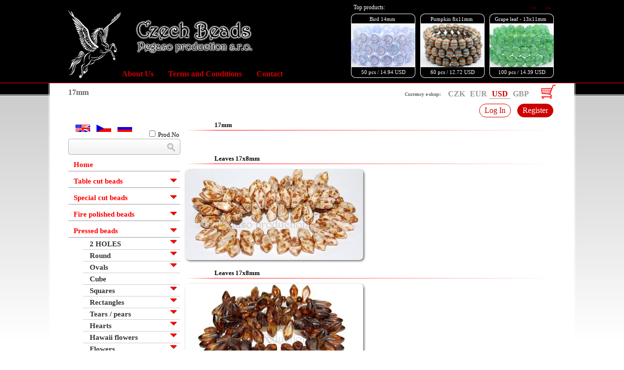

--- FILE ---
content_type: text/html; charset=UTF-8
request_url: https://www.czech-glassbeads.com/en=17mm2
body_size: 32733
content:
<!DOCTYPE html>
<html>
<head>
<meta http-equiv="Content-Type" content="text/html; charset=utf-8">
<title>17mm</title>
<meta name="description" content="Original Czech Glass Beads: Table cut beads, Special cut beads, Fire polished beads, Pressed beads">
<meta name="keywords" content="Original,Czech,Glass,Beads,production">
<meta name="author" content="www.hor.cz">
<meta name="generator" content="HOR webdesign">
<meta http-equiv="Content-language" content="en" >
<meta name="robots" content="ALL,FOLLOW" >
<link rel="shortcut icon" href="favicon.ico" >
<link rel="stylesheet" type="text/css" href="css/styl_vertical.css?v=1707087781" >
<link rel="stylesheet" type="text/css" href="css/styl_odstavce_vertical.css?v=1636039184" >
<link rel="stylesheet" type="text/css" href="css/pegaso/pegaso.css?v=1680170989" >


<script src="js/jquery-1.11.1.min.js?v=1636722834" type="text/javascript" language="JavaScript"></script>

<script src="js/colorbox/jquery.colorbox.js?v=1636722856" type="text/javascript" language="JavaScript"></script>
<link href="js/colorbox/colorbox.css?v=1636722856" media="screen" rel="stylesheet">

<script src="js/jquery.tinycarousel.min.js?v=1636039426" type="text/javascript"></script>
<link href="css/tinycarousel.css?v=1644250100" rel="stylesheet" type="text/css" media="screen"/>

<script src="js/fce.js?v=1680086424" type="text/javascript" language="JavaScript"></script>

<style type="text/css" media="all">
<!--
.menu a.en286 {color: #f00;}
//-->
</style><link rel="alternate" type="application/rss+xml" title="Czech Beads Pegaso production s.r.o. new" href="new.rss">


</head>
  <body>

<div class="hlava_full">
<div class="hlava_ext">
<div class="hlava">

<div class="leva">


<div class="logo">
<a href='https://www.czech-glassbeads.com/' ><img src='css/pegaso/pegas.png' border='0' height='140' alt='Czech Beads Pegaso production s.r.o.' class='Pegas'><img src='css/pegaso/logo.png' border='0'  height='70'  alt='Czech Beads Pegaso production s.r.o.' class='Czechbeads'></a></div>

</div>

<!-- http://flexslider.woothemes.com/carousel-min-max.html -->



	<div class="ActiSlide"  id="acs1">
	<div class="Navigace">
		<div class="Topp">Top products:</div>
		<div class="Btns">
		<a class="buttons prev" href="#"> << </a>	
		&nbsp;&nbsp;&nbsp;&nbsp;
		<a class="buttons next" href="#"> >> </a>
		</div>	
	</div>

		<div class="ActiSlideIn">
			<div class="viewport">
				<ul class="overview">
					
<li>
<a href='en=pink-purple90#o_47143' class='ActiBox'>
<span class='ActiHead'>Flowers-5- 18mm - Pressed beads</span>
<span class='ActiPic' style='background-image:url(foto/minxi/202511/230x90_fws_20251113140845_0.png);'></span>
<span class='ActiFoot'>30 pcs / 11.06&nbsp;USD</span>
</a>
</li>
<li>
<a href='en=pink-purple15#o_47126' class='ActiBox'>
<span class='ActiHead'>Pressed beads -Heards 16x15mm</span>
<span class='ActiPic' style='background-image:url(foto/minxi/202511/230x90_fws_20251113134436_0.png);'></span>
<span class='ActiFoot'>60 pcs / 16.61&nbsp;USD</span>
</a>
</li>
<li>
<a href='en=11mm1#o_47107' class='ActiBox'>
<span class='ActiHead'>Pressed Beads  11mm</span>
<span class='ActiPic' style='background-image:url(foto/minxi/202511/230x90_fws_20251113133329_0.png);'></span>
<span class='ActiFoot'>60 pcs / 11.61&nbsp;USD</span>
</a>
</li>
<li>
<a href='en=14mm27#o_47101' class='ActiBox'>
<span class='ActiHead'>Bird 14mm</span>
<span class='ActiPic' style='background-image:url(foto/minxi/202511/230x90_fws_20251113132925_0.png);'></span>
<span class='ActiFoot'>50 pcs / 14.94&nbsp;USD</span>
</a>
</li>
<li>
<a href='en=pumpkin#o_47094' class='ActiBox'>
<span class='ActiHead'>Pumpkin 8x11mm</span>
<span class='ActiPic' style='background-image:url(foto/minxi/202511/230x90_fws_20251113131955_0.png);'></span>
<span class='ActiFoot'>60 pcs / 12.72&nbsp;USD</span>
</a>
</li>
<li>
<a href='en=green172#o_47079' class='ActiBox'>
<span class='ActiHead'>Grape leaf - 13x11mm</span>
<span class='ActiPic' style='background-image:url(foto/minxi/202511/230x90_fws_20251113130518_0.png);'></span>
<span class='ActiFoot'>100 pcs / 14.39&nbsp;USD</span>
</a>
</li>
					<li></li>
				</ul>
			</div>

		</div>
		

	</div>

	
	<script type="text/javascript">
		$(document).ready(function(){
			$('#acs1').tinycarousel({ display: 3, interval: true, intervaltime: 9000 , duration: 800 });	
		});
	</script>




<div class="MenuHorizontal">
	<ul>
<li id='menu_6'><a href="en=about-us"   title=''>About Us</a>
</li>
<li id='menu_7'><a href="en=terms-and-conditions"   title=''>Terms and Conditions</a>
</li>
<li id='menu_8'><a href="en=contact"   title=''>Contact</a>
</li>
</ul></div>



<div class='cut'></div></div>
</div>
</div>
	 

<div class="obal_full">
<div class="obal">

<h1>17mm</h1>




<div class="Shops">

<div class='mena_body'><b>Currency e-shop:<br></b>
<div class='meny'><a href='?mena=0' title='Currency e-shop: CZK' class='' >CZK</a><a href='?mena=1' title='Currency e-shop: EUR' class='' >EUR</a><a href='?mena=2' title='Currency e-shop: USD' class='amena' >USD</a><a href='?mena=3' title='Currency e-shop: GBP' class='' >GBP</a><div class='cut'></div>

</div>
</div>
<div class='vypis_kose'>
<a href='?ptx=nakupni-kos'>
<img class="ContentCart" src="css/pegaso/kosik.gif" alt="The Content of Your Shopping Cart" title="The Content of Your Shopping Cart" border="0" height="29" width="30">
</a>
</div>
<script>
<!--
$(".vypis_kose_in").css("display","none");
	
$('.Shops').hover( 
	
// 	$(".vypis_kose_in").stop(true, true);
// 	$(".vypis_kose_in").stop();
	
	function() { 	
		$(".vypis_kose_in").fadeIn(200, function() {
			$(".vypis_kose_in").stop()	;
			})	;	//.delay(200).stop();	
	},
	function() { 	
		$(".vypis_kose_in").fadeOut(500)	;		
	}	
);	

-->
</script>


<div class='cut'></div></div>


<div class='UserBox'>
<a href='?ptx=login' class='LogIn'>Log In</a>
<a href='?ptx=signup' class='SignUp'>Register</a>
</div><div class='cut'></div>
<div class="obsah">

<div class="cut"></div>


<div class="hlaska">
</div>

<div class="styl_0 hoverborder" id="o_6484">
<div class="color">
<h2>17mm</h2>
<div class='modul'>
<div class='cut'><br><br></div>
</div>
<div class='cut'></div>
</div> <!-- color -->
</div>









<div class="styl_18 hoverborder" id="o_6485">
<div class="color">
<div class="BezListy">
<h2>Leaves 17x8mm</h2>
<div class='fotobox'>
<div class='FotoboxIn'>
<div class='f_hlavni'><a href='foto/max/2015/fws_20151230174329_0.jpg' class='ColorBox' title='' target='_blank' ><img src='foto/minxi/201512/365x300_fws_20151230174329_0.jpg' width="365" height="185" alt=''></a></div>
<div class='cut'></div>
</div>
</div>
<div class='cut'></div>
</div> <!-- BezListy -->
<div class='cut'></div>
</div> <!-- color -->
</div>









<div class="styl_18 hoverborder" id="o_6486">
<div class="color">
<div class="BezListy">
<h2>Leaves 17x8mm</h2>
<div class='fotobox'>
<div class='FotoboxIn'>
<div class='f_hlavni'><a href='foto/max/2015/fws_20151230174412_0.jpg' class='ColorBox' title='' target='_blank' ><img src='foto/minxi/201512/365x300_fws_20151230174412_0.jpg' width="365" height="185" alt=''></a></div>
<div class='cut'></div>
</div>
</div>
<div class='cut'></div>
</div> <!-- BezListy -->
<div class='cut'></div>
</div> <!-- color -->
</div>









<div class="styl_18 hoverborder" id="o_15813">
<div class="color">
<div class="BezListy">
<h2>Leaves 17x7mm</h2>
<div class='fotobox'>
<div class='FotoboxIn'>
<div class='f_hlavni'><a href='foto/max/2018/fws_20180209185439_0.jpg' class='ColorBox' title='' target='_blank' ><img src='foto/minxi/201802/365x300_fws_20180209185439_0.jpg' width="365" height="185" alt=''></a></div>
<div class='cut'></div>
</div>
</div>
<div class='eshopbox WareShop' IdWare='15813'>
<span class='table'>
<span class='tr cenaza'>Packaging 200 pcs:</span>


<span class='tr cena_hlavni'><span class=vase_cena></span><b>11.06&nbsp;USD</b> excl.vat</span>
<div class=cut></div>
<div class=dimension>Dimensions: 17x7mm</div>
<span class='td'>Product No.:</span>
<span class='td'>PRE69014-177-70678</span>
<div class='cut'></div>
<div class='InStore'>
<span class='td'>
In store
:</span>
<span class='td'>
0 x 200 pcs (0 pcs)
</span>
</div>
<div class='cut'></div>
<a class='vlozit' href='JavaScript:alert("These beads are currently unavailable.")'>Currently unavailable</a>
<span class='cut'></span>
</span>
<div class='stin'></div>
</div>
<script>
$('.ColorBox').colorbox(); 	
</script><div class='cut'></div>
</div> <!-- BezListy -->
<div class='cut'></div>
</div> <!-- color -->
</div>











<script type="text/javascript" language="javaScript">
<!--
$(".lista").hover( function() {$(this).parents(".hoverborder").css("border-color","#f99");}  , function() { $(".hoverborder").css("border-color","transparent");}  );
$(".pages").hide();$("#nastr").click(function() {$(".pages").toggle(); return false;});
//-->
</script>






<div class="cut"></div>
<div class="zahlavi"><strong>Pegaso production s.r.o.</strong> &nbsp;
Phone: +420 608 262 650 &nbsp;
<a href="mailto:info@pegaso-production.cz">info@pegaso-production.cz</a></div><div class='cut'></div>
</div>

<div class="menu">



<div class="Language">
<a href='./en=17mm2' class='Active'><img src="obr/lang_en.gif" alt="EN" title="" border="0" height="15" width="30"></a> <a href='./cz=17mm2' ><img src="obr/lang_cz.gif" alt="CZ" title="" border="0" height="15" width="30"></a> <a href='./ru=17mm2' ><img src="obr/lang_ru.gif" alt="RU" title="" border="0" height="15" width="30"></a></div>

<div class=FindForm><div class='LBox'></div><form action='https://www.czech-glassbeads.com/' method='post' enctype='multipart/form-data' class='find_form'>
<input type='hidden' name='From' value='searchform'>
<input type='text'  name='Search' value='' class='text txt'>
<input type='submit' name='Hledat' value='Hledat' class='submit sub'>
<label class='checkbox Like'><input type='checkbox' name='Like' value='1' class='checkbox Like'>Prod.No</label>
<div class='cut'></div>
</form></div><div class='cut'></div>








<ul class='rozbal'  id='p0'>
	<li class='li1'><a href="en" class='en1'>Home</a></li>
	<li class='li2'><a href="en=table-cut-beads" class='en2'>Table cut beads</a>
	<img src='obr/rozbal.gif' onClick="noneblock('p2');" width='17' height='13' alt='rozbal'>
	<ul class='zabal'  id='p2'>
		<li class='li9'><a href="en=table-cut-beads-round" class='en9'>Round</a>
		<img src='obr/rozbal.gif' onClick="noneblock('p9');" width='17' height='13' alt='rozbal'>
		<ul class='zabal'  id='p9'>
			<li class='li2029'><a href="en=9mm-big-hole" class='en1996'>9mm-BIG HOLE</a></li>
			<li class='li31'><a href="en=table-cut-beads-round-10mm" class='en31'>10mm</a></li>
			<li class='li32'><a href="en=table-cut-beads-round-12mm" class='en32'>12mm</a></li>
			<li class='li68'><a href="en=table-cut-beads-round-14mm" class='en68'>14mmA</a>
			<img src='obr/rozbal.gif' onClick="noneblock('p68');" width='17' height='13' alt='rozbal'>
			<ul class='zabal'  id='p68'>
				<li class='li1568'><a href="en=white-black104" class='en1543'>white / black</a></li>
				<li class='li1569'><a href="en=yellow-brown110" class='en1544'>yellow / brown</a></li>
				<li class='li1570'><a href="en=pink-purple111" class='en1545'>pink / purple</a></li>
				<li class='li1571'><a href="en=blue-turquoise104" class='en1546'>blue / turquoise</a></li>
				<li class='li1572'><a href="en=red108" class='en1547'>red</a></li>
				<li class='li1573'><a href="en=green112" class='en1548'>green</a></li>
			</ul></li>
			<li class='li392'><a href="en=14mmb2" class='en390'>14mmB</a>
			<img src='obr/rozbal.gif' onClick="noneblock('p392');" width='17' height='13' alt='rozbal'>
			<ul class='zabal'  id='p392'>
				<li class='li1574'><a href="en=white-black105" class='en1549'>white / black</a></li>
				<li class='li1575'><a href="en=yellow-brown111" class='en1550'>yellow / brown</a></li>
				<li class='li1576'><a href="en=pink-purple112" class='en1551'>pink / purple</a></li>
				<li class='li1577'><a href="en=blue-turquoise105" class='en1552'>blue / turquoise</a></li>
				<li class='li1578'><a href="en=red109" class='en1553'>red</a></li>
				<li class='li1579'><a href="en=green113" class='en1554'>green</a></li>
			</ul></li>
			<li class='li133'><a href="en=15mm1" class='en133'>15mmA</a>
			<img src='obr/rozbal.gif' onClick="noneblock('p133');" width='17' height='13' alt='rozbal'>
			<ul class='zabal'  id='p133'>
				<li class='li1580'><a href="en=white-black106" class='en1555'>white / black</a></li>
				<li class='li1581'><a href="en=yellow-brown112" class='en1556'>yellow / brown</a></li>
				<li class='li1582'><a href="en=pink-purple113" class='en1557'>pink / purple</a></li>
				<li class='li1583'><a href="en=blue-turquoise106" class='en1558'>blue / turquoise</a></li>
				<li class='li1584'><a href="en=red110" class='en1559'>red</a></li>
				<li class='li1585'><a href="en=green114" class='en1560'>green</a></li>
			</ul></li>
			<li class='li556'><a href="en=15mmb2" class='en548'>15mmB</a></li>
			<li class='li34'><a href="en=table-cut-beads-round-16mm" class='en34'>16mmA</a></li>
			<li class='li474'><a href="en=16mmb2" class='en471'>16mmB</a>
			<img src='obr/rozbal.gif' onClick="noneblock('p474');" width='17' height='13' alt='rozbal'>
			<ul class='zabal'  id='p474'>
				<li class='li1586'><a href="en=white-black107" class='en1561'>white / black</a></li>
				<li class='li1587'><a href="en=yellow-brown113" class='en1562'>yellow / brown</a></li>
				<li class='li1588'><a href="en=pink-purple114" class='en1563'>pink / purple</a></li>
				<li class='li1589'><a href="en=blue-turquoise107" class='en1564'>blue / turquoise</a></li>
				<li class='li1590'><a href="en=red111" class='en1565'>red</a></li>
				<li class='li1591'><a href="en=green115" class='en1566'>green</a></li>
			</ul></li>
			<li class='li490'><a href="en=17mm10" class='en486'>16mmC</a>
			<img src='obr/rozbal.gif' onClick="noneblock('p490');" width='17' height='13' alt='rozbal'>
			<ul class='zabal'  id='p490'>
				<li class='li1592'><a href="en=white-black108" class='en1567'>white / black</a></li>
				<li class='li1593'><a href="en=yellow-brown114" class='en1568'>yellow / brown</a></li>
				<li class='li1594'><a href="en=pink-purple115" class='en1569'>pink / purple</a></li>
				<li class='li1595'><a href="en=blue-turquoise108" class='en1570'>blue / turquoise</a></li>
				<li class='li1596'><a href="en=red112" class='en1571'>red</a></li>
				<li class='li1597'><a href="en=green116" class='en1572'>green</a></li>
			</ul></li>
			<li class='li537'><a href="en=17mm14" class='en532'>17mm</a></li>
			<li class='li113'><a href="en=21mm" class='en113'>21mm</a>
			<img src='obr/rozbal.gif' onClick="noneblock('p113');" width='17' height='13' alt='rozbal'>
			<ul class='zabal'  id='p113'>
				<li class='li1598'><a href="en=white-black109" class='en1573'>white / black</a></li>
				<li class='li1599'><a href="en=yellow-brown115" class='en1574'>yellow / brown</a></li>
				<li class='li1600'><a href="en=pink-purple116" class='en1575'>pink / purple</a></li>
				<li class='li1601'><a href="en=blue-turquoise109" class='en1576'>blue / turquoise</a></li>
				<li class='li1602'><a href="en=red113" class='en1577'>red</a></li>
				<li class='li1603'><a href="en=green117" class='en1578'>green</a></li>
				<li class='li2075'><a href="en=mix-colors3" class='en2040'>mix colors</a></li>
			</ul></li>
		</ul></li>
		<li class='li10'><a href="en=table-cut-beads-ovals" class='en10'>Ovals</a>
		<img src='obr/rozbal.gif' onClick="noneblock('p10');" width='17' height='13' alt='rozbal'>
		<ul class='zabal'  id='p10'>
			<li class='li565'><a href="en=8mm15" class='en557'>8mm</a></li>
			<li class='li41'><a href="en=table-cut-beads-ovals-8mm" class='en41'>9mm</a>
			<img src='obr/rozbal.gif' onClick="noneblock('p41');" width='17' height='13' alt='rozbal'>
			<ul class='zabal'  id='p41'>
				<li class='li682'><a href="en=white-black15" class='en674'>white / black</a></li>
				<li class='li683'><a href="en=yellow-brown18" class='en675'>yellow / brown</a></li>
				<li class='li684'><a href="en=pink-purple20" class='en676'>pink / purple</a></li>
				<li class='li685'><a href="en=blue-turguoise" class='en677'>blue / turguoise</a></li>
				<li class='li686'><a href="en=red15" class='en678'>red</a></li>
				<li class='li687'><a href="en=green19" class='en679'>green</a></li>
			</ul></li>
			<li class='li42'><a href="en=table-cut-beads-ovals-12mm" class='en42'>12mm</a></li>
			<li class='li99'><a href="en=table-cut-beads-ovals-14mm" class='en99'>14mmA</a>
			<img src='obr/rozbal.gif' onClick="noneblock('p99');" width='17' height='13' alt='rozbal'>
			<ul class='zabal'  id='p99'>
				<li class='li688'><a href="en=white-black16" class='en680'>white / black</a></li>
				<li class='li689'><a href="en=yellow-brown19" class='en681'>yellow / brown</a></li>
				<li class='li690'><a href="en=pink-purple21" class='en682'>pink / purple</a></li>
				<li class='li691'><a href="en=blue-turquoise15" class='en683'>blue /turquoise</a></li>
				<li class='li692'><a href="en=red16" class='en684'>red</a></li>
				<li class='li693'><a href="en=green20" class='en685'>green</a></li>
			</ul></li>
			<li class='li497'><a href="en=14mmb6" class='en493'>14mmB</a></li>
			<li class='li2117'><a href="en=14mmc2" class='en2079'>14mmC</a>
			<img src='obr/rozbal.gif' onClick="noneblock('p2117');" width='17' height='13' alt='rozbal'>
			<ul class='zabal'  id='p2117'>
				<li class='li2133'><a href="en=white-black148" class='en2089'>White / black</a></li>
				<li class='li2134'><a href="en=yellow-brown154" class='en2090'>Yellow / brown</a></li>
				<li class='li2135'><a href="en=pink-purple155" class='en2091'>Pink / purple</a></li>
				<li class='li2136'><a href="en=blue-turquoise148" class='en2092'>Blue / turquoise</a></li>
				<li class='li2137'><a href="en=red148" class='en2093'>Red</a></li>
				<li class='li2138'><a href="en=green156" class='en2094'>Green</a></li>
			</ul></li>
			<li class='li43'><a href="en=table-cut-beads-ovals-16mm" class='en43'>16mm</a>
			<img src='obr/rozbal.gif' onClick="noneblock('p43');" width='17' height='13' alt='rozbal'>
			<ul class='zabal'  id='p43'>
				<li class='li694'><a href="en=white-black17" class='en686'>white / black</a></li>
				<li class='li695'><a href="en=yellow-brown20" class='en687'>yellow / brown</a></li>
				<li class='li696'><a href="en=pink-purple22" class='en688'>pink / purple</a></li>
				<li class='li697'><a href="en=blue-turquoise16" class='en689'>blue / turquoise</a></li>
				<li class='li698'><a href="en=red17" class='en690'>red</a></li>
				<li class='li699'><a href="en=green21" class='en691'>green</a></li>
			</ul></li>
			<li class='li44'><a href="en=table-cut-beads-ovals-18mm" class='en44'>18mmA</a></li>
			<li class='li342'><a href="en=18mm4" class='en341'>18mmB</a></li>
			<li class='li2028'><a href="en=18mmc1" class='en1995'>18mmC</a></li>
			<li class='li333'><a href="en=19mm2" class='en332'>19mm</a></li>
			<li class='li45'><a href="en=table-cut-beads-ovals-20mm" class='en45'>20mmA</a></li>
			<li class='li528'><a href="en=20mmb2" class='en523'>20mmB</a>
			<img src='obr/rozbal.gif' onClick="noneblock('p528');" width='17' height='13' alt='rozbal'>
			<ul class='zabal'  id='p528'>
				<li class='li700'><a href="en=white-black18" class='en692'>white / black</a></li>
				<li class='li701'><a href="en=yellow-brown21" class='en693'>yellow / brown</a></li>
				<li class='li702'><a href="en=pink-purple23" class='en694'>pink / purple</a></li>
				<li class='li703'><a href="en=blue-turquoise17" class='en695'>blue / turquoise</a></li>
				<li class='li704'><a href="en=red18" class='en696'>red</a></li>
				<li class='li705'><a href="en=green22" class='en697'>green</a></li>
			</ul></li>
			<li class='li46'><a href="en=table-cut-beads-ovals-22mm" class='en46'>22mmA</a>
			<img src='obr/rozbal.gif' onClick="noneblock('p46');" width='17' height='13' alt='rozbal'>
			<ul class='zabal'  id='p46'>
				<li class='li1604'><a href="en=white-black110" class='en1579'>white / black</a></li>
				<li class='li1605'><a href="en=yellow-brown116" class='en1580'>yellow / brown</a></li>
				<li class='li1606'><a href="en=pink-purple117" class='en1581'>pink / purple</a></li>
				<li class='li1607'><a href="en=blue-turquoise110" class='en1582'>blue / turquoise</a></li>
				<li class='li1608'><a href="en=red114" class='en1583'>red</a></li>
				<li class='li1609'><a href="en=green118" class='en1584'>green</a></li>
			</ul></li>
			<li class='li344'><a href="en=22mmb" class='en343'>22mmB</a>
			<img src='obr/rozbal.gif' onClick="noneblock('p344');" width='17' height='13' alt='rozbal'>
			<ul class='zabal'  id='p344'>
				<li class='li1610'><a href="en=white-black111" class='en1585'>white / black</a></li>
				<li class='li1611'><a href="en=yellow-brown117" class='en1586'>yellow / brown</a></li>
				<li class='li1612'><a href="en=pink-purple118" class='en1587'>pink / purple</a></li>
				<li class='li1613'><a href="en=blue-turquoise111" class='en1588'>blue / turquoise</a></li>
				<li class='li1614'><a href="en=red115" class='en1589'>red</a></li>
				<li class='li1615'><a href="en=green119" class='en1590'>green</a></li>
			</ul></li>
			<li class='li477'><a href="en=25mm2" class='en474'>25mm</a>
			<img src='obr/rozbal.gif' onClick="noneblock('p477');" width='17' height='13' alt='rozbal'>
			<ul class='zabal'  id='p477'>
				<li class='li663'><a href="en=white-black12" class='en655'>white / black</a></li>
				<li class='li664'><a href="en=yellow-brown15" class='en656'>yellow / brown</a></li>
				<li class='li665'><a href="en=pink-purple17" class='en657'>pink / purple</a></li>
				<li class='li666'><a href="en=blue-turquoise12" class='en658'>blue / turquoise</a></li>
				<li class='li667'><a href="en=red12" class='en659'>red</a></li>
				<li class='li668'><a href="en=green16" class='en660'>green</a></li>
			</ul></li>
			<li class='li47'><a href="en=table-cut-beads-ovals-26mm" class='en47'>26mm</a>
			<img src='obr/rozbal.gif' onClick="noneblock('p47');" width='17' height='13' alt='rozbal'>
			<ul class='zabal'  id='p47'>
				<li class='li1616'><a href="en=white-black112" class='en1591'>white / black</a></li>
				<li class='li1617'><a href="en=yellow-brown118" class='en1592'>yellow / brown</a></li>
				<li class='li1618'><a href="en=pink-purple119" class='en1593'>pink / purple</a></li>
				<li class='li1619'><a href="en=blue-turquoise112" class='en1594'>blue / turquoise</a></li>
				<li class='li1620'><a href="en=red116" class='en1595'>red</a></li>
				<li class='li1621'><a href="en=green120" class='en1596'>green</a></li>
			</ul></li>
			<li class='li2030'><a href="en=28mm9" class='en1997'>28mm</a></li>
			<li class='li48'><a href="en=table-cut-beads-ovals-30mm" class='en48'>30mm</a></li>
			<li class='li49'><a href="en=table-cut-beads-ovals-36mm" class='en49'>36mm</a>
			<img src='obr/rozbal.gif' onClick="noneblock('p49');" width='17' height='13' alt='rozbal'>
			<ul class='zabal'  id='p49'>
				<li class='li1622'><a href="en=white-black113" class='en1597'>white / black</a></li>
				<li class='li1623'><a href="en=yellow-brown119" class='en1598'>yellow / brown</a></li>
				<li class='li1624'><a href="en=pink-purple120" class='en1599'>pink / purple</a></li>
				<li class='li1625'><a href="en=blue-turquoise113" class='en1600'>blue / turquoise</a></li>
				<li class='li1626'><a href="en=red117" class='en1601'>red</a></li>
				<li class='li1627'><a href="en=green121" class='en1602'>green</a></li>
			</ul></li>
		</ul></li>
		<li class='li11'><a href="en=table-cut-beads-squares" class='en11'>Squares</a>
		<img src='obr/rozbal.gif' onClick="noneblock('p11');" width='17' height='13' alt='rozbal'>
		<ul class='zabal'  id='p11'>
			<li class='li412'><a href="en=8mm10" class='en410'>8mm</a></li>
			<li class='li169'><a href="en=10mm5" class='en169'>10mm</a></li>
			<li class='li310'><a href="en=11mm5" class='en309'>11mmA</a>
			<img src='obr/rozbal.gif' onClick="noneblock('p310');" width='17' height='13' alt='rozbal'>
			<ul class='zabal'  id='p310'>
				<li class='li1628'><a href="en=white-black114" class='en1603'>white / black</a></li>
				<li class='li1629'><a href="en=yellow-brown120" class='en1604'>yellow / brown</a></li>
				<li class='li1630'><a href="en=pink-purple121" class='en1605'>pink / purple</a></li>
				<li class='li1631'><a href="en=blue-turquoise114" class='en1606'>blue / turquoise</a></li>
				<li class='li1632'><a href="en=red118" class='en1607'>red</a></li>
				<li class='li1633'><a href="en=green122" class='en1608'>green</a></li>
			</ul></li>
			<li class='li557'><a href="en=11mmb1" class='en549'>11mmB</a></li>
			<li class='li803'><a href="en=2hole-13mm" class='en789'>12mm - 2HOLE</a></li>
			<li class='li386'><a href="en=12mm11" class='en384'>12mm</a></li>
			<li class='li525'><a href="en=13mma" class='en520'>13mm</a>
			<img src='obr/rozbal.gif' onClick="noneblock('p525');" width='17' height='13' alt='rozbal'>
			<ul class='zabal'  id='p525'>
				<li class='li1499'><a href="en=white-black94" class='en1474'>white / black</a></li>
				<li class='li1500'><a href="en=yellow-brown100" class='en1475'>yellow / brown</a></li>
				<li class='li1501'><a href="en=pink-purple101" class='en1476'>pink / purple</a></li>
				<li class='li1502'><a href="en=blue-turquoise94" class='en1477'>blue / turquoise</a></li>
				<li class='li1503'><a href="en=red98" class='en1478'>red</a></li>
				<li class='li1504'><a href="en=green102" class='en1479'>green</a></li>
			</ul></li>
			<li class='li35'><a href="en=table-cut-beads-squares-14mm" class='en35'>14mmA</a>
			<img src='obr/rozbal.gif' onClick="noneblock('p35');" width='17' height='13' alt='rozbal'>
			<ul class='zabal'  id='p35'>
				<li class='li1505'><a href="en=white-black95" class='en1480'>white / black</a></li>
				<li class='li1506'><a href="en=yellow-brown101" class='en1481'>yellow / brown</a></li>
				<li class='li1507'><a href="en=pink-purple102" class='en1482'>pink / purple</a></li>
				<li class='li1508'><a href="en=blue-turquoise95" class='en1483'>blue / turquoise</a></li>
				<li class='li1509'><a href="en=red99" class='en1484'>red</a></li>
				<li class='li1510'><a href="en=green103" class='en1485'>green</a></li>
			</ul></li>
			<li class='li343'><a href="en=14mmb" class='en342'>14mmB</a>
			<img src='obr/rozbal.gif' onClick="noneblock('p343');" width='17' height='13' alt='rozbal'>
			<ul class='zabal'  id='p343'>
				<li class='li1512'><a href="en=white-black96" class='en1487'>white / black</a></li>
				<li class='li1513'><a href="en=yellow-brown102" class='en1488'>yellow / brown</a></li>
				<li class='li1514'><a href="en=pink-purple103" class='en1489'>pink / purple</a></li>
				<li class='li1515'><a href="en=blue-turquoise96" class='en1490'>blue / turquoise</a></li>
				<li class='li1516'><a href="en=red100" class='en1491'>red</a></li>
				<li class='li1517'><a href="en=green104" class='en1492'>green</a></li>
			</ul></li>
			<li class='li345'><a href="en=14mmc" class='en344'>14mmC</a>
			<img src='obr/rozbal.gif' onClick="noneblock('p345');" width='17' height='13' alt='rozbal'>
			<ul class='zabal'  id='p345'>
				<li class='li1519'><a href="en=white-black97" class='en1494'>white / black</a></li>
				<li class='li1520'><a href="en=yellow-brown103" class='en1495'>yellow / brown</a></li>
				<li class='li1521'><a href="en=pink-purple104" class='en1496'>pink / purple</a></li>
				<li class='li1522'><a href="en=blue-turquoise97" class='en1497'>blue / turquoise</a></li>
				<li class='li1523'><a href="en=red101" class='en1498'>red</a></li>
				<li class='li1524'><a href="en=green105" class='en1499'>green</a></li>
			</ul></li>
			<li class='li346'><a href="en=14mmd" class='en345'>14mmD</a></li>
			<li class='li36'><a href="en=table-cut-beads-squares-15mm" class='en36'>15mm</a></li>
		</ul></li>
		<li class='li12'><a href="en=table-cut-beads-rectangles" class='en12'>Rectangles</a>
		<img src='obr/rozbal.gif' onClick="noneblock('p12');" width='17' height='13' alt='rozbal'>
		<ul class='zabal'  id='p12'>
			<li class='li562'><a href="en=9mm8" class='en554'>9mm</a></li>
			<li class='li50'><a href="en=10mm1" class='en50'>10mm</a>
			<img src='obr/rozbal.gif' onClick="noneblock('p50');" width='17' height='13' alt='rozbal'>
			<ul class='zabal'  id='p50'>
				<li class='li709'><a href="en=white-black19" class='en700'>white / black</a></li>
				<li class='li710'><a href="en=yellow-brown22" class='en701'>yellow / brown</a></li>
				<li class='li711'><a href="en=pink-purple24" class='en702'>pink / purple</a></li>
				<li class='li712'><a href="en=blue-turquoise18" class='en703'>blue / turquoise</a></li>
				<li class='li713'><a href="en=red19" class='en704'>red</a></li>
				<li class='li714'><a href="en=green23" class='en705'>green</a></li>
			</ul></li>
			<li class='li51'><a href="en=table-cut-beads-rectangles-12mm" class='en51'>12mm</a>
			<img src='obr/rozbal.gif' onClick="noneblock('p51');" width='17' height='13' alt='rozbal'>
			<ul class='zabal'  id='p51'>
				<li class='li1634'><a href="en=white-black115" class='en1609'>white / black</a></li>
				<li class='li1635'><a href="en=yellow-brown121" class='en1610'>yellow / brown</a></li>
				<li class='li1636'><a href="en=pink-purple122" class='en1611'>pink / purple</a></li>
				<li class='li1637'><a href="en=blue-turquoise115" class='en1612'>blue / turquoise</a></li>
				<li class='li1638'><a href="en=red119" class='en1613'>red</a></li>
				<li class='li1639'><a href="en=green123" class='en1614'>green</a></li>
			</ul></li>
			<li class='li52'><a href="en=table-cut-beads-rectangles-14mm" class='en52'>14mmA</a>
			<img src='obr/rozbal.gif' onClick="noneblock('p52');" width='17' height='13' alt='rozbal'>
			<ul class='zabal'  id='p52'>
				<li class='li1275'><a href="en=white-black63" class='en1250'>white /black</a></li>
				<li class='li1276'><a href="en=yellow-brown69" class='en1251'>yellow / brown</a></li>
				<li class='li1277'><a href="en=pink-purple69" class='en1252'>pink / purple</a></li>
				<li class='li1278'><a href="en=blue-turquoise62" class='en1253'>blue / turquoise</a></li>
				<li class='li1279'><a href="en=red66" class='en1254'>red</a></li>
				<li class='li1280'><a href="en=green70" class='en1255'>green</a></li>
			</ul></li>
			<li class='li555'><a href="en=14mmb9" class='en547'>14mmB</a></li>
			<li class='li53'><a href="en=table-cut-beads-rectangles-15mm" class='en53'>15mmA</a>
			<img src='obr/rozbal.gif' onClick="noneblock('p53');" width='17' height='13' alt='rozbal'>
			<ul class='zabal'  id='p53'>
				<li class='li676'><a href="en=white-black14" class='en668'>white / black</a></li>
				<li class='li677'><a href="en=yellow-brown17" class='en669'>yellow / brown</a></li>
				<li class='li678'><a href="en=pink-purple19" class='en670'>pink / purple</a></li>
				<li class='li679'><a href="en=blue-turquoise14" class='en671'>blue / turquoise</a></li>
				<li class='li680'><a href="en=red14" class='en672'>red</a></li>
				<li class='li681'><a href="en=green18" class='en673'>green</a></li>
			</ul></li>
			<li class='li319'><a href="en=15mmb" class='en318'>15mmB</a>
			<img src='obr/rozbal.gif' onClick="noneblock('p319');" width='17' height='13' alt='rozbal'>
			<ul class='zabal'  id='p319'>
				<li class='li1525'><a href="en=white-black98" class='en1500'>white / black</a></li>
				<li class='li1526'><a href="en=yellow-brown104" class='en1501'>yellow / brown</a></li>
				<li class='li1527'><a href="en=pink-purple105" class='en1502'>pink / purple</a></li>
				<li class='li1528'><a href="en=blue-turquoise98" class='en1503'>blue / turquoise</a></li>
				<li class='li1529'><a href="en=red102" class='en1504'>red</a></li>
				<li class='li1530'><a href="en=green106" class='en1505'>green</a></li>
			</ul></li>
			<li class='li54'><a href="en=table-cut-beads-rectangles-16mm" class='en54'>16mm</a></li>
			<li class='li55'><a href="en=table-cut-beads-rectangles-17mm" class='en55'>17mmA</a>
			<img src='obr/rozbal.gif' onClick="noneblock('p55');" width='17' height='13' alt='rozbal'>
			<ul class='zabal'  id='p55'>
				<li class='li1531'><a href="en=white-black99" class='en1506'>white / black</a></li>
				<li class='li1532'><a href="en=yellow-brown105" class='en1507'>yellow / brown</a></li>
				<li class='li1533'><a href="en=pink-purple106" class='en1508'>pink / purple</a></li>
				<li class='li1534'><a href="en=blue-turquoise99" class='en1509'>blue / turquoise</a></li>
				<li class='li1535'><a href="en=red103" class='en1510'>red</a></li>
				<li class='li1536'><a href="en=green107" class='en1511'>green</a></li>
			</ul></li>
			<li class='li347'><a href="en=17mmb1" class='en346'>17mmB</a>
			<img src='obr/rozbal.gif' onClick="noneblock('p347');" width='17' height='13' alt='rozbal'>
			<ul class='zabal'  id='p347'>
				<li class='li1537'><a href="en=white-black100" class='en1512'>white / black</a></li>
				<li class='li1538'><a href="en=yellow-brown106" class='en1513'>yellow / brown</a></li>
				<li class='li1539'><a href="en=pink-purple107" class='en1514'>pink / purple</a></li>
				<li class='li1540'><a href="en=blue-turquoise100" class='en1515'>blue / turquoise</a></li>
				<li class='li1541'><a href="en=red104" class='en1516'>red</a></li>
				<li class='li1542'><a href="en=green108" class='en1517'>green</a></li>
			</ul></li>
			<li class='li56'><a href="en=table-cut-beads-rectangles-18mm" class='en56'>18mm</a></li>
			<li class='li69'><a href="en=table-cut-beads-rectangles-19mm" class='en69'>19mm</a></li>
			<li class='li70'><a href="en=table-cut-beads-rectangles-20mm" class='en70'>20mm</a></li>
			<li class='li922'><a href="en=30mm8" class='en905'>30mm</a></li>
			<li class='li2175'><a href="en=22mm19" class='en2130'>22mm</a></li>
		</ul></li>
		<li class='li14'><a href="en=table-cut-beads-hearts" class='en14'>Hearts</a>
		<img src='obr/rozbal.gif' onClick="noneblock('p14');" width='17' height='13' alt='rozbal'>
		<ul class='zabal'  id='p14'>
			<li class='li322'><a href="en=6mm5" class='en321'>6mm</a></li>
			<li class='li579'><a href="en=10mm23" class='en571'>10mm</a></li>
			<li class='li581'><a href="en=12mm15" class='en573'>12mm</a></li>
			<li class='li111'><a href="en=table-cut-beads-hearts-14mm" class='en111'>14mm</a>
			<img src='obr/rozbal.gif' onClick="noneblock('p111');" width='17' height='13' alt='rozbal'>
			<ul class='zabal'  id='p111'>
				<li class='li824'><a href="en=white-black29" class='en808'>white / black</a></li>
				<li class='li825'><a href="en=yellow-brown33" class='en809'>yellow / brown</a></li>
				<li class='li826'><a href="en=pink-purple34" class='en810'>pink / purple</a></li>
				<li class='li827'><a href="en=blue-turquoise28" class='en811'>blue / turquoise</a></li>
				<li class='li828'><a href="en=red30" class='en812'>red</a></li>
				<li class='li829'><a href="en=green34" class='en813'>green</a></li>
			</ul></li>
			<li class='li72'><a href="en=table-cut-beads-hearts-16mm" class='en72'>16mmA</a>
			<img src='obr/rozbal.gif' onClick="noneblock('p72');" width='17' height='13' alt='rozbal'>
			<ul class='zabal'  id='p72'>
				<li class='li924'><a href="en=white-black21" class='en907'>white / black</a></li>
				<li class='li925'><a href="en=yellow-brown24" class='en908'>yellow / brown</a></li>
				<li class='li926'><a href="en=pink-purple26" class='en909'>pink / purple</a></li>
				<li class='li927'><a href="en=blue-turquoise20" class='en910'>blue / turquoise</a></li>
				<li class='li928'><a href="en=red21" class='en911'>red</a></li>
				<li class='li929'><a href="en=green25" class='en912'>green</a></li>
			</ul></li>
			<li class='li403'><a href="en=16mmb" class='en401'>16mmB</a>
			<img src='obr/rozbal.gif' onClick="noneblock('p403');" width='17' height='13' alt='rozbal'>
			<ul class='zabal'  id='p403'>
				<li class='li1492'><a href="en=white-black93" class='en1467'>white / black</a></li>
				<li class='li1493'><a href="en=yellow-brown99" class='en1468'>yellow / brown</a></li>
				<li class='li1494'><a href="en=pink-purple100" class='en1469'>pink / purple</a></li>
				<li class='li1495'><a href="en=blue-turquoise93" class='en1470'>blue / turquoise</a></li>
				<li class='li1496'><a href="en=red97" class='en1471'>red</a></li>
				<li class='li1497'><a href="en=green101" class='en1472'>green</a></li>
			</ul></li>
			<li class='li491'><a href="en=17mm11" class='en487'>17mm</a>
			<img src='obr/rozbal.gif' onClick="noneblock('p491');" width='17' height='13' alt='rozbal'>
			<ul class='zabal'  id='p491'>
				<li class='li1281'><a href="en=white-black64" class='en1256'>white / black</a></li>
				<li class='li1282'><a href="en=yellow-brown70" class='en1257'>yellow / brown</a></li>
				<li class='li1283'><a href="en=pink-purple70" class='en1258'>pink / purple</a></li>
				<li class='li1284'><a href="en=blue-turquoise63" class='en1259'>blue / turquoise</a></li>
				<li class='li1285'><a href="en=red67" class='en1260'>red</a></li>
				<li class='li1286'><a href="en=green71" class='en1261'>green</a></li>
			</ul></li>
			<li class='li116'><a href="en=20mm1" class='en116'>20mm</a></li>
			<li class='li120'><a href="en=21mm2" class='en120'>21mmA</a>
			<img src='obr/rozbal.gif' onClick="noneblock('p120');" width='17' height='13' alt='rozbal'>
			<ul class='zabal'  id='p120'>
				<li class='li1543'><a href="en=white-black101" class='en1518'>white / black</a></li>
				<li class='li1544'><a href="en=yellow-brown107" class='en1519'>yellow / brown</a></li>
				<li class='li1545'><a href="en=pink-purple108" class='en1520'>pink / purple</a></li>
				<li class='li1546'><a href="en=blue-turquoise101" class='en1521'>blue / turquoise</a></li>
				<li class='li1547'><a href="en=red105" class='en1522'>red</a></li>
				<li class='li1548'><a href="en=green109" class='en1523'>green</a></li>
			</ul></li>
			<li class='li419'><a href="en=21mmb" class='en417'>21mmB</a>
			<img src='obr/rozbal.gif' onClick="noneblock('p419');" width='17' height='13' alt='rozbal'>
			<ul class='zabal'  id='p419'>
				<li class='li1640'><a href="en=white-black116" class='en1615'>white / black</a></li>
				<li class='li1641'><a href="en=yellow-brown122" class='en1616'>yellow / brown</a></li>
				<li class='li1642'><a href="en=pink-purple123" class='en1617'>pink / purple</a></li>
				<li class='li1643'><a href="en=blue-turquoise116" class='en1618'>blue / turquoise</a></li>
				<li class='li1644'><a href="en=red120" class='en1619'>red</a></li>
				<li class='li1645'><a href="en=green124" class='en1620'>green</a></li>
			</ul></li>
			<li class='li103'><a href="en=table-cut-beads-hearts-22mm" class='en103'>22mm</a></li>
			<li class='li326'><a href="en=29mm" class='en325'>29mm</a>
			<img src='obr/rozbal.gif' onClick="noneblock('p326');" width='17' height='13' alt='rozbal'>
			<ul class='zabal'  id='p326'>
				<li class='li1549'><a href="en=white-black102" class='en1524'>white / black</a></li>
				<li class='li1550'><a href="en=yellow-brown108" class='en1525'>yellow / brown</a></li>
				<li class='li1551'><a href="en=pink-purple109" class='en1526'>pink / purple</a></li>
				<li class='li1552'><a href="en=blue-turquoise102" class='en1527'>blue / turquoise</a></li>
				<li class='li1553'><a href="en=red106" class='en1528'>red</a></li>
				<li class='li1554'><a href="en=green110" class='en1529'>green</a></li>
			</ul></li>
		</ul></li>
		<li class='li15'><a href="en=table-cut-beads-flowers" class='en15'>Flowers</a>
		<img src='obr/rozbal.gif' onClick="noneblock('p15');" width='17' height='13' alt='rozbal'>
		<ul class='zabal'  id='p15'>
			<li class='li560'><a href="en=cloverleaf1" class='en552'>Cloverleaf</a></li>
			<li class='li521'><a href="en=20mm7" class='en516'>Hibiscus <br>
20mm</a>
			<img src='obr/rozbal.gif' onClick="noneblock('p521');" width='17' height='13' alt='rozbal'>
			<ul class='zabal'  id='p521'>
				<li class='li589'><a href="en=white-black1" class='en581'>white / black</a></li>
				<li class='li590'><a href="en=yellow-brown4" class='en582'>yellow / brown</a></li>
				<li class='li591'><a href="en=pink-purple6" class='en583'>pink / purple</a></li>
				<li class='li592'><a href="en=blue-turquoise5" class='en584'>blue / turquoise</a></li>
				<li class='li593'><a href="en=red1" class='en585'>red</a></li>
				<li class='li594'><a href="en=green5" class='en586'>green</a></li>
				<li class='li595'><a href="en=lava-glass1" class='en587'>Lava Glass</a></li>
			</ul></li>
			<li class='li563'><a href="en=star" class='en555'>Star</a>
			<img src='obr/rozbal.gif' onClick="noneblock('p563');" width='17' height='13' alt='rozbal'>
			<ul class='zabal'  id='p563'>
				<li class='li1646'><a href="en=white-black117" class='en1621'>white / black</a></li>
				<li class='li1647'><a href="en=yellow-brown123" class='en1622'>yellow / brown</a></li>
				<li class='li1648'><a href="en=pink-purple124" class='en1623'>pink / purple</a></li>
				<li class='li1649'><a href="en=blue-turquoise117" class='en1624'>blue / turquoise</a></li>
				<li class='li1650'><a href="en=red121" class='en1625'>red</a></li>
				<li class='li1651'><a href="en=green125" class='en1626'>green</a></li>
			</ul></li>
			<li class='li775'><a href="en=8mm16" class='en761'>8mm</a></li>
			<li class='li321'><a href="en=9mm5" class='en320'>9mm</a></li>
			<li class='li286'><a href="en=10mm9" class='en285'>10mm</a>
			<img src='obr/rozbal.gif' onClick="noneblock('p286');" width='17' height='13' alt='rozbal'>
			<ul class='zabal'  id='p286'>
				<li class='li1652'><a href="en=white-black118" class='en1627'>white / black</a></li>
				<li class='li1653'><a href="en=yellow-brown124" class='en1628'>yellow / brown</a></li>
				<li class='li1654'><a href="en=pink-purple125" class='en1629'>pink / purple</a></li>
				<li class='li1655'><a href="en=blue-turquoise118" class='en1630'>blue / turquoise</a></li>
				<li class='li1656'><a href="en=red122" class='en1631'>red</a></li>
				<li class='li1657'><a href="en=green126" class='en1632'>green</a></li>
			</ul></li>
			<li class='li367'><a href="en=11mm6" class='en365'>11mm - Stars</a>
			<img src='obr/rozbal.gif' onClick="noneblock('p367');" width='17' height='13' alt='rozbal'>
			<ul class='zabal'  id='p367'>
				<li class='li1486'><a href="en=white-black92" class='en1461'>white / black</a></li>
				<li class='li1487'><a href="en=yellow-brown98" class='en1462'>yellow / brown</a></li>
				<li class='li1488'><a href="en=pink-purple99" class='en1463'>pink / purple</a></li>
				<li class='li1489'><a href="en=blue-turquoise92" class='en1464'>blue / turquoise</a></li>
				<li class='li1490'><a href="en=red96" class='en1465'>red</a></li>
				<li class='li1491'><a href="en=green100" class='en1466'>green</a></li>
			</ul></li>
			<li class='li368'><a href="en=11mmb" class='en366'>11mmB</a></li>
			<li class='li39'><a href="en=table-cut-beads-flowers-12mm" class='en39'>12mmA</a>
			<img src='obr/rozbal.gif' onClick="noneblock('p39');" width='17' height='13' alt='rozbal'>
			<ul class='zabal'  id='p39'>
				<li class='li1658'><a href="en=white-black119" class='en1633'>white / black</a></li>
				<li class='li1659'><a href="en=yellow-brown125" class='en1634'>yellow / brown</a></li>
				<li class='li1660'><a href="en=pink-purple126" class='en1635'>pink / purple</a></li>
				<li class='li1661'><a href="en=blue-turquoise119" class='en1636'>blue / turquoise</a></li>
				<li class='li1662'><a href="en=red123" class='en1637'>red</a></li>
				<li class='li1663'><a href="en=green127" class='en1638'>green</a></li>
			</ul></li>
			<li class='li318'><a href="en=12mmb" class='en317'>12mmB</a></li>
			<li class='li258'><a href="en=flowers-14mm" class='en257'>14mmA</a>
			<img src='obr/rozbal.gif' onClick="noneblock('p258');" width='17' height='13' alt='rozbal'>
			<ul class='zabal'  id='p258'>
				<li class='li1664'><a href="en=white-black120" class='en1639'>white / black</a></li>
				<li class='li1665'><a href="en=yellow-brown126" class='en1640'>yellow / brown</a></li>
				<li class='li1666'><a href="en=pink-purple127" class='en1641'>pink / purple</a></li>
				<li class='li1667'><a href="en=blue-turquoise120" class='en1642'>blue / turquoise</a></li>
				<li class='li1668'><a href="en=red124" class='en1643'>red</a></li>
				<li class='li1669'><a href="en=green128" class='en1644'>green</a></li>
			</ul></li>
			<li class='li536'><a href="en=14mmb8" class='en531'>14mmB</a>
			<img src='obr/rozbal.gif' onClick="noneblock('p536');" width='17' height='13' alt='rozbal'>
			<ul class='zabal'  id='p536'>
				<li class='li1477'><a href="en=white-black91" class='en1452'>white / black</a></li>
				<li class='li1478'><a href="en=yellow-brown97" class='en1453'>yellow / brown</a></li>
				<li class='li1479'><a href="en=pink-purple98" class='en1454'>pink / purple</a></li>
				<li class='li1480'><a href="en=blue-turquoise91" class='en1455'>blue / turquoise</a></li>
				<li class='li1481'><a href="en=red95" class='en1456'>red</a></li>
				<li class='li1482'><a href="en=green99" class='en1457'>green</a></li>
			</ul></li>
			<li class='li638'><a href="en=14mmc1" class='en630'>14mmC</a>
			<img src='obr/rozbal.gif' onClick="noneblock('p638');" width='17' height='13' alt='rozbal'>
			<ul class='zabal'  id='p638'>
				<li class='li1670'><a href="en=white-black121" class='en1645'>white / black</a></li>
				<li class='li1671'><a href="en=yellow-brown127" class='en1646'>yellow / brown</a></li>
				<li class='li1672'><a href="en=pink-purple128" class='en1647'>pink / purple</a></li>
				<li class='li1673'><a href="en=blue-turquoise121" class='en1648'>blue / turquoise</a></li>
				<li class='li1674'><a href="en=red125" class='en1649'>red</a></li>
				<li class='li1675'><a href="en=green129" class='en1650'>green</a></li>
			</ul></li>
			<li class='li142'><a href="en=flowers-15mm" class='en142'>15mmA</a>
			<img src='obr/rozbal.gif' onClick="noneblock('p142');" width='17' height='13' alt='rozbal'>
			<ul class='zabal'  id='p142'>
				<li class='li1676'><a href="en=white-black122" class='en1651'>white / black</a></li>
				<li class='li1677'><a href="en=yellow-brown128" class='en1652'>yellow / brown</a></li>
				<li class='li1678'><a href="en=pink-purple129" class='en1653'>pink / purple</a></li>
				<li class='li1679'><a href="en=blue-turquoise122" class='en1654'>blue / turquoise</a></li>
				<li class='li1680'><a href="en=redd" class='en1655'>redd</a></li>
				<li class='li1681'><a href="en=green130" class='en1656'>green</a></li>
			</ul></li>
			<li class='li348'><a href="en=15mmb1" class='en347'>15mmB</a>
			<img src='obr/rozbal.gif' onClick="noneblock('p348');" width='17' height='13' alt='rozbal'>
			<ul class='zabal'  id='p348'>
				<li class='li1687'><a href="en=white-black123" class='en1662'>white / black</a></li>
				<li class='li1688'><a href="en=yellow-brown129" class='en1663'>yellow / brown</a></li>
				<li class='li1689'><a href="en=pink-purple130" class='en1664'>pink / purple</a></li>
				<li class='li1690'><a href="en=blue-turquoise123" class='en1665'>blue / turquoise</a></li>
				<li class='li1691'><a href="en=red126" class='en1666'>red</a></li>
				<li class='li1692'><a href="en=green131" class='en1667'>green</a></li>
			</ul></li>
			<li class='li294'><a href="en=16mm6" class='en293'>16mmA</a>
			<img src='obr/rozbal.gif' onClick="noneblock('p294');" width='17' height='13' alt='rozbal'>
			<ul class='zabal'  id='p294'>
				<li class='li1693'><a href="en=white-black124" class='en1668'>white / black</a></li>
				<li class='li1694'><a href="en=yellow-brown130" class='en1669'>yellow / brown</a></li>
				<li class='li1695'><a href="en=pink-purple131" class='en1670'>pink / purple</a></li>
				<li class='li1696'><a href="en=blue-turquoise124" class='en1671'>blue / turquoise</a></li>
				<li class='li1697'><a href="en=red127" class='en1672'>red</a></li>
				<li class='li1698'><a href="en=green132" class='en1673'>green</a></li>
			</ul></li>
			<li class='li473'><a href="en=16mmb1" class='en470'>16mmB</a>
			<img src='obr/rozbal.gif' onClick="noneblock('p473');" width='17' height='13' alt='rozbal'>
			<ul class='zabal'  id='p473'>
				<li class='li1699'><a href="en=white-black125" class='en1674'>white / black</a></li>
				<li class='li1700'><a href="en=yellow-brown131" class='en1675'>yellow / brown</a></li>
				<li class='li1701'><a href="en=pink-purple132" class='en1676'>pink / purple</a></li>
				<li class='li1702'><a href="en=blue-turquoise125" class='en1677'>blue / turquoise</a></li>
				<li class='li1703'><a href="en=red128" class='en1678'>red</a></li>
				<li class='li1704'><a href="en=green133" class='en1679'>green</a></li>
			</ul></li>
			<li class='li105'><a href="en=table-cut-beads-flowers-17mm" class='en105'>17mmA</a>
			<img src='obr/rozbal.gif' onClick="noneblock('p105');" width='17' height='13' alt='rozbal'>
			<ul class='zabal'  id='p105'>
				<li class='li614'><a href="en=white-black5" class='en606'>white / black</a></li>
				<li class='li615'><a href="en=yellow-brown8" class='en607'>yellow / brown</a></li>
				<li class='li616'><a href="en=pink-purple10" class='en608'>pink / purple</a></li>
				<li class='li617'><a href="en=blue-turquiose" class='en609'>blue / turquiose</a></li>
				<li class='li618'><a href="en=red5" class='en610'>red</a></li>
				<li class='li619'><a href="en=green9" class='en611'>green</a></li>
			</ul></li>
			<li class='li317'><a href="en=17mmb" class='en316'>17mmB</a></li>
			<li class='li381'><a href="en=17mmc" class='en379'>17mmC</a>
			<img src='obr/rozbal.gif' onClick="noneblock('p381');" width='17' height='13' alt='rozbal'>
			<ul class='zabal'  id='p381'>
				<li class='li1555'><a href="en=white-black103" class='en1530'>white / black</a></li>
				<li class='li1556'><a href="en=yellow-brown109" class='en1531'>yellow / brown</a></li>
				<li class='li1557'><a href="en=pink-purple110" class='en1532'>pink / purple</a></li>
				<li class='li1558'><a href="en=blue-turquoise103" class='en1533'>blue / turquoise</a></li>
				<li class='li1559'><a href="en=red107" class='en1534'>red</a></li>
				<li class='li1560'><a href="en=green111" class='en1535'>green</a></li>
			</ul></li>
			<li class='li487'><a href="en=22mm8" class='en483'>22mm</a></li>
		</ul></li>
		<li class='li261'><a href="en=hawaii-flowers" class='en260'>Hawaii flowers</a>
		<img src='obr/rozbal.gif' onClick="noneblock('p261');" width='17' height='13' alt='rozbal'>
		<ul class='zabal'  id='p261'>
			<li class='li277'><a href="en=8mm7" class='en276'>8mm</a>
			<img src='obr/rozbal.gif' onClick="noneblock('p277');" width='17' height='13' alt='rozbal'>
			<ul class='zabal'  id='p277'>
				<li class='li620'><a href="en=white-black6" class='en612'>white / black</a></li>
				<li class='li621'><a href="en=yellow-brown9" class='en613'>yellow / brown</a></li>
				<li class='li622'><a href="en=pink-purple11" class='en614'>pink / purple</a></li>
				<li class='li623'><a href="en=blue-turquiose1" class='en615'>blue / turquiose</a></li>
				<li class='li624'><a href="en=red6" class='en616'>red</a></li>
				<li class='li625'><a href="en=green10" class='en617'>green</a></li>
			</ul></li>
			<li class='li548'><a href="en=8mmb3" class='en540'>8mmB</a></li>
			<li class='li278'><a href="en=10mm8" class='en277'>10mm</a>
			<img src='obr/rozbal.gif' onClick="noneblock('p278');" width='17' height='13' alt='rozbal'>
			<ul class='zabal'  id='p278'>
				<li class='li626'><a href="en=white-black7" class='en618'>white / black</a></li>
				<li class='li627'><a href="en=yellow-brown10" class='en619'>yellow / brown</a></li>
				<li class='li628'><a href="en=pink-purple12" class='en620'>pink / purple</a></li>
				<li class='li629'><a href="en=blue-turquiose2" class='en621'>blue / turquiose</a></li>
				<li class='li630'><a href="en=red7" class='en622'>red</a></li>
				<li class='li631'><a href="en=green11" class='en623'>green</a></li>
			</ul></li>
			<li class='li502'><a href="en=10mmb3" class='en498'>10mmB</a></li>
			<li class='li292'><a href="en=11mm4" class='en291'>11mm</a></li>
			<li class='li262'><a href="en=hawaii-flowers-12mm1" class='en261'>12mm</a>
			<img src='obr/rozbal.gif' onClick="noneblock('p262');" width='17' height='13' alt='rozbal'>
			<ul class='zabal'  id='p262'>
				<li class='li632'><a href="en=white-black8" class='en624'>white / black</a></li>
				<li class='li633'><a href="en=yellow-brown11" class='en625'>yellow / brown</a></li>
				<li class='li634'><a href="en=pink-purple13" class='en626'>pink / purple</a></li>
				<li class='li635'><a href="en=blue-turquiose3" class='en627'>blue / turquiose</a></li>
				<li class='li636'><a href="en=red8" class='en628'>red</a></li>
				<li class='li637'><a href="en=green12" class='en629'>green</a></li>
			</ul></li>
			<li class='li282'><a href="en=13mm1" class='en281'>13mm</a></li>
			<li class='li263'><a href="en=hawaii-flowers-14mm" class='en262'>14mm</a>
			<img src='obr/rozbal.gif' onClick="noneblock('p263');" width='17' height='13' alt='rozbal'>
			<ul class='zabal'  id='p263'>
				<li class='li296'><a href="en=crystal-white" class='en295'>white / black</a></li>
				<li class='li298'><a href="en=yellow" class='en297'>yellow /brown</a></li>
				<li class='li301'><a href="en=pink-purple4" class='en300'>pink / purple</a></li>
				<li class='li303'><a href="en=blue-turquoise4" class='en302'>blue / turquoise</a></li>
				<li class='li304'><a href="en=red" class='en303'>red</a></li>
				<li class='li302'><a href="en=green" class='en301'>green</a></li>
				<li class='li479'><a href="en=color" class='en476'>color</a></li>
				<li class='li549'><a href="en=lava-glass" class='en541'>LAVA GLASS</a></li>
			</ul></li>
			<li class='li271'><a href="en=16mm3" class='en270'>16mm</a>
			<img src='obr/rozbal.gif' onClick="noneblock('p271');" width='17' height='13' alt='rozbal'>
			<ul class='zabal'  id='p271'>
				<li class='li1126'><a href="en=white-black56" class='en1108'>white / black</a></li>
				<li class='li1127'><a href="en=yellow-brown62" class='en1109'>yellow / brown</a></li>
				<li class='li1128'><a href="en=pink-purple62" class='en1110'>pink / purple</a></li>
				<li class='li1129'><a href="en=blue-turquoise55" class='en1111'>blue / turquoise</a></li>
				<li class='li1130'><a href="en=red59" class='en1112'>red</a></li>
				<li class='li1131'><a href="en=green63" class='en1113'>green</a></li>
			</ul></li>
			<li class='li582'><a href="en=20mm10" class='en574'>20mm</a>
			<img src='obr/rozbal.gif' onClick="noneblock('p582');" width='17' height='13' alt='rozbal'>
			<ul class='zabal'  id='p582'>
				<li class='li602'><a href="en=white-black3" class='en594'>white / black</a></li>
				<li class='li603'><a href="en=yellow-brown6" class='en595'>yellow / brown</a></li>
				<li class='li604'><a href="en=pink-purple8" class='en596'>pink / purple</a></li>
				<li class='li605'><a href="en=blue-turquoise7" class='en597'>blue / turquoise</a></li>
				<li class='li606'><a href="en=red3" class='en598'>red</a></li>
				<li class='li607'><a href="en=green7" class='en599'>green</a></li>
			</ul></li>
			<li class='li264'><a href="en=22mm2" class='en263'>22mm</a>
			<img src='obr/rozbal.gif' onClick="noneblock('p264');" width='17' height='13' alt='rozbal'>
			<ul class='zabal'  id='p264'>
				<li class='li1705'><a href="en=white-black126" class='en1680'>white / black</a></li>
				<li class='li1706'><a href="en=yellow-brown132" class='en1681'>yellow / brown</a></li>
				<li class='li1707'><a href="en=pink-purple133" class='en1682'>pink / purple</a></li>
				<li class='li1708'><a href="en=blue-turquoise126" class='en1683'>blue / turquoise</a></li>
				<li class='li1709'><a href="en=red129" class='en1684'>red</a></li>
				<li class='li1710'><a href="en=green134" class='en1685'>green</a></li>
			</ul></li>
		</ul></li>
		<li class='li244'><a href="en=leaves" class='en243'>Leaves</a>
		<img src='obr/rozbal.gif' onClick="noneblock('p244');" width='17' height='13' alt='rozbal'>
		<ul class='zabal'  id='p244'>
			<li class='li288'><a href="en=17mm3" class='en287'>17mm</a></li>
			<li class='li245'><a href="en=24mm3" class='en244'>24mm</a>
			<img src='obr/rozbal.gif' onClick="noneblock('p245');" width='17' height='13' alt='rozbal'>
			<ul class='zabal'  id='p245'>
				<li class='li1711'><a href="en=white-black127" class='en1686'>white / black</a></li>
				<li class='li1712'><a href="en=yellow-brown133" class='en1687'>yellow / brown</a></li>
				<li class='li1713'><a href="en=pink-purple134" class='en1688'>pink / purple</a></li>
				<li class='li1714'><a href="en=blue-turquoise127" class='en1689'>blue / turquoise</a></li>
				<li class='li1715'><a href="en=red130" class='en1690'>red</a></li>
				<li class='li1716'><a href="en=green135" class='en1691'>green</a></li>
			</ul></li>
		</ul></li>
		<li class='li16'><a href="en=table-cut-beads-tears-pears" class='en16'>Tears / pears</a>
		<img src='obr/rozbal.gif' onClick="noneblock('p16');" width='17' height='13' alt='rozbal'>
		<ul class='zabal'  id='p16'>
			<li class='li2026'><a href="en=16mm17" class='en1993'>16mm</a></li>
			<li class='li67'><a href="en=table-cut-beads-tears-pears-18mm" class='en67'>18mm</a></li>
			<li class='li95'><a href="en=table-cut-beads-tears-pears-30mm" class='en95'>30mm</a></li>
		</ul></li>
		<li class='li17'><a href="en=table-cut-beads-other-shapes" class='en17'>Other shapes</a>
		<img src='obr/rozbal.gif' onClick="noneblock('p17');" width='17' height='13' alt='rozbal'>
		<ul class='zabal'  id='p17'>
			<li class='li119'><a href="en=10mm2" class='en119'>10mm</a></li>
			<li class='li117'><a href="en=12mm1" class='en117'>12mm</a></li>
			<li class='li98'><a href="en=table-cut-beads-other-shapes-13mm" class='en98'>13mmA</a>
			<img src='obr/rozbal.gif' onClick="noneblock('p98');" width='17' height='13' alt='rozbal'>
			<ul class='zabal'  id='p98'>
				<li class='li1717'><a href="en=white-black128" class='en1692'>white / black</a></li>
				<li class='li1718'><a href="en=yellow-brown134" class='en1693'>yellow / brown</a></li>
				<li class='li1719'><a href="en=pink-purple135" class='en1694'>pink / purple</a></li>
				<li class='li1720'><a href="en=blue-turquoise128" class='en1695'>blue / turquoise</a></li>
				<li class='li1721'><a href="en=red131" class='en1696'>red</a></li>
				<li class='li1722'><a href="en=green136" class='en1697'>green</a></li>
			</ul></li>
			<li class='li578'><a href="en=13mmb1" class='en570'>13mmB</a></li>
			<li class='li279'><a href="en=13mm-2hole" class='en278'>13mm - 2HOLE</a>
			<img src='obr/rozbal.gif' onClick="noneblock('p279');" width='17' height='13' alt='rozbal'>
			<ul class='zabal'  id='p279'>
				<li class='li1723'><a href="en=white-black129" class='en1698'>white / black</a></li>
				<li class='li1724'><a href="en=yellow-brown135" class='en1699'>yellow / brown</a></li>
				<li class='li1725'><a href="en=pink-purple136" class='en1700'>pink / purple</a></li>
				<li class='li1726'><a href="en=blue-turquoise129" class='en1701'>blue / turquoise</a></li>
				<li class='li1727'><a href="en=red132" class='en1702'>red</a></li>
				<li class='li1728'><a href="en=green137" class='en1703'>green</a></li>
			</ul></li>
			<li class='li71'><a href="en=table-cut-beads-other-shapes-18mm" class='en71'>18mm</a></li>
			<li class='li97'><a href="en=table-cut-beads-other-shapes-19mm" class='en97'>19mm</a></li>
			<li class='li118'><a href="en=21mm1" class='en118'>21mm</a></li>
			<li class='li1033'><a href="en=14mm-meteorite" class='en1015'>14mm-Meteorite</a></li>
			<li class='li1922'><a href="en=20mm-cameo" class='en1897'>20mm - Cameo</a></li>
			<li class='li78'><a href="en=table-cut-beads-other-shapes-24mm" class='en78'>24mm</a></li>
			<li class='li312'><a href="en=26mm" class='en311'>26mm</a></li>
		</ul></li>
		<li class='li241'><a href="en=animals" class='en240'>Animals</a>
		<img src='obr/rozbal.gif' onClick="noneblock('p241');" width='17' height='13' alt='rozbal'>
		<ul class='zabal'  id='p241'>
			<li class='li242'><a href="en=butterfly" class='en241'>Butterfly</a>
			<img src='obr/rozbal.gif' onClick="noneblock('p242');" width='17' height='13' alt='rozbal'>
			<ul class='zabal'  id='p242'>
				<li class='li372'><a href="en=20mm3" class='en370'>20mm</a>
				<img src='obr/rozbal.gif' onClick="noneblock('p372');" width='17' height='13' alt='rozbal'>
				<ul class='zabal'  id='p372'>
					<li class='li797'><a href="en=white-black28" class='en783'>white / black</a></li>
					<li class='li798'><a href="en=yellow-brown32" class='en784'>yellow / brown</a></li>
					<li class='li799'><a href="en=pink-purple33" class='en785'>pink / purple</a></li>
					<li class='li800'><a href="en=blue-turquoise27" class='en786'>blue / turquoise</a></li>
					<li class='li801'><a href="en=red29" class='en787'>red</a></li>
					<li class='li802'><a href="en=green33" class='en788'>green</a></li>
				</ul></li>
				<li class='li373'><a href="en=26mm3" class='en371'>26mm</a>
				<img src='obr/rozbal.gif' onClick="noneblock('p373');" width='17' height='13' alt='rozbal'>
				<ul class='zabal'  id='p373'>
					<li class='li1769'><a href="en=white-black133" class='en1744'>white / black</a></li>
					<li class='li1770'><a href="en=yellow-brown139" class='en1745'>yellow / brown</a></li>
					<li class='li1771'><a href="en=pink-purple140" class='en1746'>pink / purple</a></li>
					<li class='li1772'><a href="en=blue-turquoise133" class='en1747'>blue / turquoise</a></li>
					<li class='li1773'><a href="en=red133" class='en1748'>red</a></li>
					<li class='li1774'><a href="en=green141" class='en1749'>green</a></li>
				</ul></li>
			</ul></li>
			<li class='li243'><a href="en=cut" class='en242'>Cat</a>
			<img src='obr/rozbal.gif' onClick="noneblock('p243');" width='17' height='13' alt='rozbal'>
			<ul class='zabal'  id='p243'>
				<li class='li1775'><a href="en=white-black134" class='en1750'>white / black</a></li>
				<li class='li1776'><a href="en=yellow-brown140" class='en1751'>yellow / brown</a></li>
				<li class='li1777'><a href="en=pink-purple141" class='en1752'>pink / purple</a></li>
				<li class='li1778'><a href="en=blue-turquoise134" class='en1753'>blue / turquoise</a></li>
				<li class='li1779'><a href="en=red134" class='en1754'>red</a></li>
				<li class='li1780'><a href="en=green142" class='en1755'>green</a></li>
			</ul></li>
			<li class='li290'><a href="en=dragonfly-mosquito" class='en289'>Dragonfly</a>
			<img src='obr/rozbal.gif' onClick="noneblock('p290');" width='17' height='13' alt='rozbal'>
			<ul class='zabal'  id='p290'>
				<li class='li394'><a href="en=17mm5" class='en392'>17mm</a>
				<img src='obr/rozbal.gif' onClick="noneblock('p394');" width='17' height='13' alt='rozbal'>
				<ul class='zabal'  id='p394'>
					<li class='li1781'><a href="en=white-black135" class='en1756'>white / black</a></li>
					<li class='li1782'><a href="en=yellow-brown141" class='en1757'>yellow / brown</a></li>
					<li class='li1783'><a href="en=pink-purple142" class='en1758'>pink / purple</a></li>
					<li class='li1784'><a href="en=blue-turquoise135" class='en1759'>blue / turquoise</a></li>
					<li class='li1785'><a href="en=red135" class='en1760'>red</a></li>
					<li class='li1786'><a href="en=green143" class='en1761'>green</a></li>
				</ul></li>
				<li class='li546'><a href="en=28mm3" class='en538'>28mm</a>
				<img src='obr/rozbal.gif' onClick="noneblock('p546');" width='17' height='13' alt='rozbal'>
				<ul class='zabal'  id='p546'>
					<li class='li783'><a href="en=white-black27" class='en769'>white / black</a></li>
					<li class='li784'><a href="en=yellow-brown30" class='en770'>yellow / brown</a></li>
					<li class='li785'><a href="en=pink-purple32" class='en771'>pink / purple</a></li>
					<li class='li786'><a href="en=blue-turquoise25" class='en772'>blue / turquoise</a></li>
					<li class='li787'><a href="en=red27" class='en773'>red</a></li>
					<li class='li788'><a href="en=green31" class='en774'>green</a></li>
				</ul></li>
				<li class='li395'><a href="en=30mm2" class='en393'>30mm</a>
				<img src='obr/rozbal.gif' onClick="noneblock('p395');" width='17' height='13' alt='rozbal'>
				<ul class='zabal'  id='p395'>
					<li class='li1787'><a href="en=white-black136" class='en1762'>white / black</a></li>
					<li class='li1788'><a href="en=yellow-brown142" class='en1763'>yellow / brown</a></li>
					<li class='li1789'><a href="en=pink-purple143" class='en1764'>pink / purple</a></li>
					<li class='li1790'><a href="en=blue-turquoise136" class='en1765'>blue / turquoise</a></li>
					<li class='li1791'><a href="en=red136" class='en1766'>red</a></li>
					<li class='li1792'><a href="en=green144" class='en1767'>green</a></li>
				</ul></li>
			</ul></li>
			<li class='li1037'><a href="en=fish1" class='en1019'>Fish</a>
			<img src='obr/rozbal.gif' onClick="noneblock('p1037');" width='17' height='13' alt='rozbal'>
			<ul class='zabal'  id='p1037'>
				<li class='li1038'><a href="en=19x12mm1" class='en1020'>19x12mm</a></li>
			</ul></li>
			<li class='li409'><a href="en=turtles" class='en407'>Turtles</a>
			<img src='obr/rozbal.gif' onClick="noneblock('p409');" width='17' height='13' alt='rozbal'>
			<ul class='zabal'  id='p409'>
				<li class='li410'><a href="en=18mm7" class='en408'>18mm</a></li>
			</ul></li>
		</ul></li>
		<li class='li935'><a href="en=the-cross" class='en918'>The Cross</a>
		<img src='obr/rozbal.gif' onClick="noneblock('p935');" width='17' height='13' alt='rozbal'>
		<ul class='zabal'  id='p935'>
			<li class='li957'><a href="en=white-black34" class='en940'>white / black</a></li>
			<li class='li958'><a href="en=yellow-brown38" class='en941'>yellow / brown</a></li>
			<li class='li959'><a href="en=pink-purple39" class='en942'>pink / purple</a></li>
			<li class='li960'><a href="en=blue-turquoise32" class='en943'>blue / turquoise</a></li>
			<li class='li961'><a href="en=red35" class='en944'>red</a></li>
			<li class='li962'><a href="en=green39" class='en945'>green</a></li>
		</ul></li>
		<li class='li2131'><a href="en=strands" class='en2087'>Strands</a></li>
	</ul></li>
	<li class='li3'><a href="en=special-cut-beads" class='en3'>Special cut beads</a>
	<img src='obr/rozbal.gif' onClick="noneblock('p3');" width='17' height='13' alt='rozbal'>
	<ul class='zabal'  id='p3'>
		<li class='li18'><a href="en=special-cut-beads-round" class='en18'>Round</a>
		<img src='obr/rozbal.gif' onClick="noneblock('p18');" width='17' height='13' alt='rozbal'>
		<ul class='zabal'  id='p18'>
			<li class='li407'><a href="en=3mm3" class='en405'>3mm</a></li>
			<li class='li161'><a href="en=3mm" class='en161'>5mm</a></li>
			<li class='li265'><a href="en=6mm4" class='en264'>6mm</a></li>
			<li class='li248'><a href="en=7mm1" class='en247'>7mm</a></li>
			<li class='li73'><a href="en=special-cut-beads-round-8mm" class='en73'>8mmA</a></li>
			<li class='li398'><a href="en=8mmb1" class='en396'>8mmB</a></li>
			<li class='li399'><a href="en=8mmc1" class='en397'>8mmC</a></li>
			<li class='li1761'><a href="en=18mm21" class='en1736'>8mm - Ball</a></li>
			<li class='li79'><a href="en=special-cut-beads-round-14x9mm" class='en79'>9mm</a>
			<img src='obr/rozbal.gif' onClick="noneblock('p79');" width='17' height='13' alt='rozbal'>
			<ul class='zabal'  id='p79'>
				<li class='li1793'><a href="en=white-black137" class='en1768'>white / black</a></li>
				<li class='li1794'><a href="en=yellow-brown143" class='en1769'>yellow / brown</a></li>
				<li class='li1795'><a href="en=pink-purple144" class='en1770'>pink / purple</a></li>
				<li class='li1796'><a href="en=blue-turquoise137" class='en1771'>blue / turquoise</a></li>
				<li class='li1797'><a href="en=red137" class='en1772'>red</a></li>
				<li class='li1798'><a href="en=green145" class='en1773'>green</a></li>
				<li class='li1799'><a href="en=color-mix7" class='en1774'>color mix</a></li>
			</ul></li>
			<li class='li320'><a href="en=10mm10" class='en319'>10mm</a></li>
			<li class='li514'><a href="en=11mm11" class='en509'>11mm</a></li>
			<li class='li108'><a href="en=special-cut-beads-round-12mm" class='en108'>12mm</a></li>
			<li class='li425'><a href="en=14mmb4" class='en422'>13mm</a></li>
			<li class='li247'><a href="en=14mm4" class='en246'>14mmA</a>
			<img src='obr/rozbal.gif' onClick="noneblock('p247');" width='17' height='13' alt='rozbal'>
			<ul class='zabal'  id='p247'>
				<li class='li1800'><a href="en=white-black138" class='en1775'>white / black</a></li>
				<li class='li1801'><a href="en=yellow-brown144" class='en1776'>yellow / brown</a></li>
				<li class='li1802'><a href="en=pink-purple145" class='en1777'>pink / purple</a></li>
				<li class='li1803'><a href="en=blue-turquoise138" class='en1778'>blue / turquoise</a></li>
				<li class='li1804'><a href="en=red138" class='en1779'>red</a></li>
				<li class='li1805'><a href="en=green146" class='en1780'>green</a></li>
			</ul></li>
			<li class='li934'><a href="en=14mmb11" class='en917'>14mmB</a></li>
			<li class='li426'><a href="en=17mm7" class='en423'>17mm</a></li>
		</ul></li>
		<li class='li19'><a href="en=special-cut-beads-lanterns" class='en19'>Lanterns</a>
		<img src='obr/rozbal.gif' onClick="noneblock('p19');" width='17' height='13' alt='rozbal'>
		<ul class='zabal'  id='p19'>
			<li class='li63'><a href="en=special-cut-beads-lanterns-8mm" class='en63'>8mm</a></li>
			<li class='li246'><a href="en=11mm3" class='en245'>11mm</a></li>
			<li class='li64'><a href="en=13mm" class='en64'>13mm</a></li>
		</ul></li>
		<li class='li20'><a href="en=special-cut-beads-tears-pears" class='en20'>Tears / pears</a>
		<img src='obr/rozbal.gif' onClick="noneblock('p20');" width='17' height='13' alt='rozbal'>
		<ul class='zabal'  id='p20'>
			<li class='li267'><a href="en=7mm3" class='en266'>7mm</a></li>
			<li class='li141'><a href="en=8mm2" class='en141'>9mm</a></li>
			<li class='li80'><a href="en=special-cut-beads-round-10mm" class='en80'>10mm</a></li>
			<li class='li81'><a href="en=special-cut-beads-tears-pears-12mm" class='en81'>12mm</a></li>
			<li class='li669'><a href="en=13mm9" class='en661'>13mm</a></li>
			<li class='li416'><a href="en=18mm8" class='en414'>18mm</a></li>
			<li class='li2150'><a href="en=14mm26" class='en2105'>14mm</a></li>
		</ul></li>
		<li class='li587'><a href="en=ovals2" class='en579'>Ovals</a>
		<img src='obr/rozbal.gif' onClick="noneblock('p587');" width='17' height='13' alt='rozbal'>
		<ul class='zabal'  id='p587'>
			<li class='li588'><a href="en=12mm16" class='en580'>12mm</a></li>
		</ul></li>
		<li class='li400'><a href="en=roses" class='en398'>Roses</a>
		<img src='obr/rozbal.gif' onClick="noneblock('p400');" width='17' height='13' alt='rozbal'>
		<ul class='zabal'  id='p400'>
			<li class='li401'><a href="en=10mm14" class='en399'>10mm-R</a></li>
			<li class='li402'><a href="en=10mm-f" class='en400'>10mm-F</a></li>
		</ul></li>
		<li class='li21'><a href="en=special-cut-beads-other-shapes" class='en21'>Other shapes</a>
		<img src='obr/rozbal.gif' onClick="noneblock('p21');" width='17' height='13' alt='rozbal'>
		<ul class='zabal'  id='p21'>
			<li class='li75'><a href="en=special-cut-beads-other-shapes-8mm" class='en75'>8mmA</a></li>
			<li class='li522'><a href="en=8mmb2" class='en517'>8mmB</a></li>
			<li class='li572'><a href="en=10mm22" class='en564'>10mm</a></li>
			<li class='li2116'><a href="en=big-hole5" class='en2078'>Big Hole</a></li>
		</ul></li>
	</ul></li>
	<li class='li4'><a href="en=fire-polished-beads" class='en4'>Fire polished beads</a>
	<img src='obr/rozbal.gif' onClick="noneblock('p4');" width='17' height='13' alt='rozbal'>
	<ul class='zabal'  id='p4'>
		<li class='li162'><a href="en=3mm1" class='en162'>3mm</a>
		<img src='obr/rozbal.gif' onClick="noneblock('p162');" width='17' height='13' alt='rozbal'>
		<ul class='zabal'  id='p162'>
			<li class='li857'><a href="en=white-black30" class='en840'>white / black</a></li>
			<li class='li858'><a href="en=yellow-brown34" class='en841'>yellow / brown</a></li>
			<li class='li859'><a href="en=pink-purple35" class='en842'>pink / purple</a></li>
			<li class='li860'><a href="en=blue-turquoise29" class='en843'>blue / turquoise</a></li>
			<li class='li861'><a href="en=red31" class='en844'>red</a></li>
			<li class='li862'><a href="en=green35" class='en845'>green</a></li>
			<li class='li863'><a href="en=color-mix3" class='en846'>color mix</a></li>
		</ul></li>
		<li class='li58'><a href="en=fire-polished-beads-4mm" class='en58'>4mm</a>
		<img src='obr/rozbal.gif' onClick="noneblock('p58');" width='17' height='13' alt='rozbal'>
		<ul class='zabal'  id='p58'>
			<li class='li776'><a href="en=white-black26" class='en762'>white / black</a></li>
			<li class='li777'><a href="en=yellow-brown29" class='en763'>yellow / brown</a></li>
			<li class='li778'><a href="en=pink-purple31" class='en764'>pink / purple</a></li>
			<li class='li779'><a href="en=blue-turquoise24" class='en765'>blue / turquoise</a></li>
			<li class='li780'><a href="en=red26" class='en766'>red</a></li>
			<li class='li781'><a href="en=green30" class='en767'>green</a></li>
			<li class='li782'><a href="en=color-mix2" class='en768'>color mix</a></li>
		</ul></li>
		<li class='li132'><a href="en=5mm" class='en132'>5mm</a></li>
		<li class='li59'><a href="en=fire-polished-beads-6mm" class='en59'>6mm</a>
		<img src='obr/rozbal.gif' onClick="noneblock('p59');" width='17' height='13' alt='rozbal'>
		<ul class='zabal'  id='p59'>
			<li class='li670'><a href="en=white-black13" class='en662'>white / black</a></li>
			<li class='li671'><a href="en=yellow-brown16" class='en663'>yellow / brown</a></li>
			<li class='li672'><a href="en=pink-purple18" class='en664'>pink / purple</a></li>
			<li class='li673'><a href="en=blue-turquoise13" class='en665'>blue / turquoise</a></li>
			<li class='li674'><a href="en=red13" class='en666'>red</a></li>
			<li class='li675'><a href="en=green17" class='en667'>green</a></li>
		</ul></li>
		<li class='li266'><a href="en=7mm2" class='en265'>7mm</a></li>
		<li class='li60'><a href="en=fire-polished-beads-8mm" class='en60'>8mm</a>
		<img src='obr/rozbal.gif' onClick="noneblock('p60');" width='17' height='13' alt='rozbal'>
		<ul class='zabal'  id='p60'>
			<li class='li742'><a href="en=white-black23" class='en733'>white / black</a></li>
			<li class='li743'><a href="en=yellow-brown26" class='en734'>yellow / brown</a></li>
			<li class='li744'><a href="en=pink-purple28" class='en735'>pink / purple</a></li>
			<li class='li745'><a href="en=blue-turquoise22" class='en736'>blue / turquoise</a></li>
			<li class='li746'><a href="en=red23" class='en737'>red</a></li>
			<li class='li747'><a href="en=green27" class='en738'>green</a></li>
		</ul></li>
		<li class='li512'><a href="en=9mm3" class='en507'>9mm</a></li>
		<li class='li61'><a href="en=10mm" class='en61'>10mm</a>
		<img src='obr/rozbal.gif' onClick="noneblock('p61');" width='17' height='13' alt='rozbal'>
		<ul class='zabal'  id='p61'>
			<li class='li763'><a href="en=white-black25" class='en749'>white / black</a></li>
			<li class='li764'><a href="en=yellow-brown28" class='en750'>yellow / brown</a></li>
			<li class='li765'><a href="en=pink-purple30" class='en751'>pink / purple</a></li>
			<li class='li766'><a href="en=blue-turquiose4" class='en752'>blue / turquiose</a></li>
			<li class='li767'><a href="en=red25" class='en753'>red</a></li>
			<li class='li768'><a href="en=green29" class='en754'>green</a></li>
			<li class='li769'><a href="en=mix-color1" class='en755'>mix color</a></li>
		</ul></li>
		<li class='li513'><a href="en=11mm10" class='en508'>11mm</a></li>
		<li class='li62'><a href="en=12mm" class='en62'>12mm</a></li>
		<li class='li385'><a href="en=14mm14" class='en383'>14mm</a></li>
		<li class='li408'><a href="en=15mm2" class='en406'>15mm</a></li>
		<li class='li566'><a href="en=16mm8" class='en558'>16mm</a></li>
		<li class='li406'><a href="en=18mm6" class='en404'>18mm</a></li>
		<li class='li567'><a href="en=20mm8" class='en559'>20mm</a></li>
		<li class='li568'><a href="en=22mm11" class='en560'>22mm</a></li>
		<li class='li569'><a href="en=23mm1" class='en561'>23mm</a></li>
	</ul></li>
	<li class='li5'><a href="en=pressed-beads" class='en5'>Pressed beads</a>
	<img src='obr/rozbal.gif' onClick="noneblock('p5');" width='17' height='13' alt='rozbal'>
	<ul class='zabal'  id='p5'>
		<li class='li327'><a href="en=2-holes" class='en326'>2 HOLES</a>
		<img src='obr/rozbal.gif' onClick="noneblock('p327');" width='17' height='13' alt='rozbal'>
		<ul class='zabal'  id='p327'>
			<li class='li328'><a href="en=6mm6" class='en327'>6mm</a></li>
			<li class='li2157'><a href="en=8mm23" class='en2112'>6x4mm</a></li>
			<li class='li329'><a href="en=13mm2" class='en328'>13mm - Pyramid</a></li>
			<li class='li388'><a href="en=19mm4" class='en386'>19mm</a></li>
			<li class='li808'><a href="en=24x5mm" class='en794'>24x5mm</a></li>
			<li class='li2172'><a href="en=13mm15" class='en2127'>13mm</a></li>
			<li class='li2173'><a href="en=9mm15" class='en2128'>9mm</a></li>
		</ul></li>
		<li class='li22'><a href="en=pressed-beads-round" class='en22'>Round</a>
		<img src='obr/rozbal.gif' onClick="noneblock('p22');" width='17' height='13' alt='rozbal'>
		<ul class='zabal'  id='p22'>
			<li class='li257'><a href="en=3mm2" class='en256'>3mm - Ball</a>
			<img src='obr/rozbal.gif' onClick="noneblock('p257');" width='17' height='13' alt='rozbal'>
			<ul class='zabal'  id='p257'>
				<li class='li1819'><a href="en=white-black139" class='en1794'>white / black</a></li>
				<li class='li1820'><a href="en=yellow-brown145" class='en1795'>yellow / brown</a></li>
				<li class='li1821'><a href="en=pink-purple146" class='en1796'>pink / purple</a></li>
				<li class='li1822'><a href="en=blue-turquoise139" class='en1797'>blue / turquoise</a></li>
				<li class='li1823'><a href="en=red139" class='en1798'>red</a></li>
				<li class='li1824'><a href="en=green147" class='en1799'>green</a></li>
			</ul></li>
			<li class='li156'><a href="en=4mm" class='en156'>4mm</a>
			<img src='obr/rozbal.gif' onClick="noneblock('p156');" width='17' height='13' alt='rozbal'>
			<ul class='zabal'  id='p156'>
				<li class='li869'><a href="en=a1" class='en852'>Ball</a>
				<img src='obr/rozbal.gif' onClick="noneblock('p869');" width='17' height='13' alt='rozbal'>
				<ul class='zabal'  id='p869'>
					<li class='li871'><a href="en=white-black31" class='en854'>white / black</a></li>
					<li class='li872'><a href="en=yellow-brown35" class='en855'>yellow / brown</a></li>
					<li class='li873'><a href="en=pink-purple36" class='en856'>pink / purple</a></li>
					<li class='li874'><a href="en=blue-turquoise30" class='en857'>blue / turquoise</a></li>
					<li class='li875'><a href="en=red32" class='en858'>red</a></li>
					<li class='li876'><a href="en=green36" class='en859'>green</a></li>
				</ul></li>
				<li class='li870'><a href="en=b1" class='en853'>B</a></li>
			</ul></li>
			<li class='li191'><a href="en=5mm1" class='en191'>5mm</a>
			<img src='obr/rozbal.gif' onClick="noneblock('p191');" width='17' height='13' alt='rozbal'>
			<ul class='zabal'  id='p191'>
				<li class='li877'><a href="en=a2" class='en860'>Ball</a>
				<img src='obr/rozbal.gif' onClick="noneblock('p877');" width='17' height='13' alt='rozbal'>
				<ul class='zabal'  id='p877'>
					<li class='li880'><a href="en=white-black20" class='en863'>white / black</a></li>
					<li class='li881'><a href="en=yellow-brown23" class='en864'>yellow / brown</a></li>
					<li class='li882'><a href="en=pink-purple25" class='en865'>pink / purple</a></li>
					<li class='li883'><a href="en=blue-turquoise19" class='en866'>blue / turquoise</a></li>
					<li class='li884'><a href="en=red20" class='en867'>red</a></li>
					<li class='li885'><a href="en=green24" class='en868'>green</a></li>
					<li class='li886'><a href="en=mix-color2" class='en869'>mix color</a></li>
				</ul></li>
				<li class='li887'><a href="en=b2" class='en870'>B</a></li>
				<li class='li888'><a href="en=melon" class='en871'>Melon</a></li>
				<li class='li910'><a href="en=wax5" class='en893'>wheel</a></li>
			</ul></li>
			<li class='li715'><a href="en=6mma" class='en706'>6mm</a>
			<img src='obr/rozbal.gif' onClick="noneblock('p715');" width='17' height='13' alt='rozbal'>
			<ul class='zabal'  id='p715'>
				<li class='li889'><a href="en=a3" class='en872'>Ball</a>
				<img src='obr/rozbal.gif' onClick="noneblock('p889');" width='17' height='13' alt='rozbal'>
				<ul class='zabal'  id='p889'>
					<li class='li1825'><a href="en=white-black140" class='en1800'>white / black</a></li>
					<li class='li1826'><a href="en=yellow-brown146" class='en1801'>yellow / brown</a></li>
					<li class='li1827'><a href="en=pink-purple147" class='en1802'>pink / purple</a></li>
					<li class='li1828'><a href="en=blue-turquoise140" class='en1803'>blue / turquoise</a></li>
					<li class='li1829'><a href="en=red140" class='en1804'>red</a></li>
					<li class='li1830'><a href="en=green148" class='en1805'>green</a></li>
				</ul></li>
				<li class='li891'><a href="en=melon1" class='en874'>C</a></li>
				<li class='li892'><a href="en=ponny-beads-big-hole" class='en875'>Melon</a></li>
				<li class='li893'><a href="en=ponny-beads-big-hole1" class='en876'>Ponny beads-big hole</a></li>
			</ul></li>
			<li class='li352'><a href="en=7mm6" class='en351'>7mm</a></li>
			<li class='li131'><a href="en=8mm1" class='en131'>8mm</a>
			<img src='obr/rozbal.gif' onClick="noneblock('p131');" width='17' height='13' alt='rozbal'>
			<ul class='zabal'  id='p131'>
				<li class='li894'><a href="en=a4" class='en877'>Ball</a>
				<img src='obr/rozbal.gif' onClick="noneblock('p894');" width='17' height='13' alt='rozbal'>
				<ul class='zabal'  id='p894'>
					<li class='li1012'><a href="en=black-white" class='en994'>black / white</a></li>
					<li class='li1013'><a href="en=yellow-brown46" class='en995'>yellow / brown</a></li>
					<li class='li1014'><a href="en=pink-purple46" class='en996'>pink / purple</a></li>
					<li class='li1015'><a href="en=blue-turquoise40" class='en997'>blue / turquoise</a></li>
					<li class='li1016'><a href="en=red43" class='en998'>red</a></li>
					<li class='li1017'><a href="en=green47" class='en999'>green</a></li>
					<li class='li2107'><a href="en=mix-colors7" class='en2070'>mix colors</a></li>
				</ul></li>
				<li class='li895'><a href="en=b4" class='en878'>B</a></li>
				<li class='li896'><a href="en=c1" class='en879'>C</a></li>
				<li class='li897'><a href="en=d1" class='en880'>D</a></li>
				<li class='li898'><a href="en=melon2" class='en881'>Melon</a>
				<img src='obr/rozbal.gif' onClick="noneblock('p898');" width='17' height='13' alt='rozbal'>
				<ul class='zabal'  id='p898'>
					<li class='li1837'><a href="en=white-black142" class='en1812'>white / black</a></li>
					<li class='li1838'><a href="en=yellow-brown148" class='en1813'>yellow / brown</a></li>
					<li class='li1839'><a href="en=pink-purple149" class='en1814'>pink / purple</a></li>
					<li class='li1840'><a href="en=blue-turquoise142" class='en1815'>blue / turquoise</a></li>
					<li class='li1841'><a href="en=red142" class='en1816'>red</a></li>
					<li class='li1842'><a href="en=green150" class='en1817'>green</a></li>
					<li class='li1843'><a href="en=color-mix8" class='en1818'>color mix</a></li>
				</ul></li>
				<li class='li899'><a href="en=wax2" class='en882'>WAX</a></li>
			</ul></li>
			<li class='li91'><a href="en=pressed-beads-round-9mm" class='en91'>9mm</a>
			<img src='obr/rozbal.gif' onClick="noneblock('p91');" width='17' height='13' alt='rozbal'>
			<ul class='zabal'  id='p91'>
				<li class='li900'><a href="en=a5" class='en883'>A</a>
				<img src='obr/rozbal.gif' onClick="noneblock('p900');" width='17' height='13' alt='rozbal'>
				<ul class='zabal'  id='p900'>
					<li class='li2038'><a href="en=white-black165" class='en2005'>white / black</a></li>
					<li class='li2039'><a href="en=yellow-brown170" class='en2006'>yellow / brown</a></li>
					<li class='li2040'><a href="en=pink-purple172" class='en2007'>pink / purple</a></li>
					<li class='li2041'><a href="en=blue-turquoise165" class='en2008'>blue / turquoise</a></li>
					<li class='li2042'><a href="en=red161" class='en2009'>red</a></li>
					<li class='li2043'><a href="en=green173" class='en2010'>green</a></li>
				</ul></li>
				<li class='li901'><a href="en=ponny-beads-big-hole2" class='en884'>Ponny beads - big hole</a></li>
				<li class='li2149'><a href="en=b" class='en2104'>B</a></li>
			</ul></li>
			<li class='li137'><a href="en=10mm3" class='en137'>10mm</a>
			<img src='obr/rozbal.gif' onClick="noneblock('p137');" width='17' height='13' alt='rozbal'>
			<ul class='zabal'  id='p137'>
				<li class='li902'><a href="en=a6" class='en885'>Ball</a>
				<img src='obr/rozbal.gif' onClick="noneblock('p902');" width='17' height='13' alt='rozbal'>
				<ul class='zabal'  id='p902'>
					<li class='li1844'><a href="en=white-black143" class='en1819'>white / black</a></li>
					<li class='li1845'><a href="en=yellow-brown149" class='en1820'>yellow / brown</a></li>
					<li class='li1846'><a href="en=pink-purple150" class='en1821'>pink / purple</a></li>
					<li class='li1847'><a href="en=blue-turquoise143" class='en1822'>blue / turquoise</a></li>
					<li class='li1848'><a href="en=red143" class='en1823'>red</a></li>
					<li class='li1849'><a href="en=green151" class='en1824'>green</a></li>
					<li class='li1850'><a href="en=color-mix9" class='en1825'>color mix</a></li>
				</ul></li>
				<li class='li904'><a href="en=c-wax" class='en887'>C - MIX</a></li>
				<li class='li905'><a href="en=melon3" class='en888'>Melon</a>
				<img src='obr/rozbal.gif' onClick="noneblock('p905');" width='17' height='13' alt='rozbal'>
				<ul class='zabal'  id='p905'>
					<li class='li1851'><a href="en=white-black144" class='en1826'>white / black</a></li>
					<li class='li1852'><a href="en=yellow-brown150" class='en1827'>yellow / brown</a></li>
					<li class='li1853'><a href="en=pink-purple151" class='en1828'>pink / purple</a></li>
					<li class='li1854'><a href="en=blue-turquoise144" class='en1829'>blue / turquoise</a></li>
					<li class='li1855'><a href="en=red144" class='en1830'>red</a></li>
					<li class='li1856'><a href="en=green152" class='en1831'>green</a></li>
					<li class='li1857'><a href="en=color-mix10" class='en1832'>color mix</a></li>
				</ul></li>
				<li class='li1760'><a href="en=orange" class='en1735'>Orange</a>
				<img src='obr/rozbal.gif' onClick="noneblock('p1760');" width='17' height='13' alt='rozbal'>
				<ul class='zabal'  id='p1760'>
					<li class='li1762'><a href="en=white-black132" class='en1737'>white / black</a></li>
					<li class='li1763'><a href="en=yellow-brown138" class='en1738'>yellow / brown</a></li>
					<li class='li1764'><a href="en=pink-purple139" class='en1739'>pink / purple</a></li>
					<li class='li1765'><a href="en=blue-turquoise132" class='en1740'>blue / turquoise</a></li>
					<li class='li1766'><a href="en=red-orange7" class='en1741'>red / orange</a></li>
					<li class='li1767'><a href="en=green140" class='en1742'>green</a></li>
				</ul></li>
				<li class='li2047'><a href="en=bigger-holle" class='en2014'>Bigger holle</a>
				<img src='obr/rozbal.gif' onClick="noneblock('p2047');" width='17' height='13' alt='rozbal'>
				<ul class='zabal'  id='p2047'>
					<li class='li2048'><a href="en=10x9mm1" class='en2015'>10x9mm</a></li>
				</ul></li>
			</ul></li>
			<li class='li639'><a href="en=11mm13" class='en631'>11mm</a></li>
			<li class='li172'><a href="en=12mm6" class='en172'>12mm</a>
			<img src='obr/rozbal.gif' onClick="noneblock('p172');" width='17' height='13' alt='rozbal'>
			<ul class='zabal'  id='p172'>
				<li class='li906'><a href="en=a7" class='en889'>Ball / mix shapes</a>
				<img src='obr/rozbal.gif' onClick="noneblock('p906');" width='17' height='13' alt='rozbal'>
				<ul class='zabal'  id='p906'>
					<li class='li1858'><a href="en=white-black145" class='en1833'>white / black</a></li>
					<li class='li1859'><a href="en=yellow-brown151" class='en1834'>yellow / brown</a></li>
					<li class='li1860'><a href="en=pink-purple152" class='en1835'>pink / purple</a></li>
					<li class='li1861'><a href="en=blue-turquoise145" class='en1836'>blue / turquoise</a></li>
					<li class='li1862'><a href="en=red145" class='en1837'>red</a></li>
					<li class='li1863'><a href="en=green153" class='en1838'>green</a></li>
					<li class='li2106'><a href="en=mix-colors6" class='en2069'>mix colors</a></li>
				</ul></li>
				<li class='li908'><a href="en=big-hole" class='en891'>Big Hole</a></li>
			</ul></li>
			<li class='li87'><a href="en=pressed-beads-round-13mm" class='en87'>13mm</a>
			<img src='obr/rozbal.gif' onClick="noneblock('p87');" width='17' height='13' alt='rozbal'>
			<ul class='zabal'  id='p87'>
				<li class='li1864'><a href="en=white-black146" class='en1839'>white / black</a></li>
				<li class='li1865'><a href="en=yellow-brown152" class='en1840'>yellow / brown</a></li>
				<li class='li1866'><a href="en=pink-purple153" class='en1841'>pink / purple</a></li>
				<li class='li1867'><a href="en=blue-turquoise146" class='en1842'>blue / turquoise</a></li>
				<li class='li1868'><a href="en=red146" class='en1843'>red</a></li>
				<li class='li1869'><a href="en=green154" class='en1844'>green</a></li>
			</ul></li>
			<li class='li193'><a href="en=14mm" class='en193'>14mmA</a>
			<img src='obr/rozbal.gif' onClick="noneblock('p193');" width='17' height='13' alt='rozbal'>
			<ul class='zabal'  id='p193'>
				<li class='li1870'><a href="en=white-black147" class='en1845'>white / black</a></li>
				<li class='li1871'><a href="en=yellow-brown153" class='en1846'>yellow / brown</a></li>
				<li class='li1872'><a href="en=pink-purple154" class='en1847'>pink / purple</a></li>
				<li class='li1873'><a href="en=blue-turquoise147" class='en1848'>blue / turquoise</a></li>
				<li class='li1874'><a href="en=red147" class='en1849'>red</a></li>
				<li class='li1875'><a href="en=green155" class='en1850'>green</a></li>
			</ul></li>
			<li class='li393'><a href="en=14mmb3" class='en391'>14mm - Ball / Shapes</a></li>
			<li class='li134'><a href="en=15mm3" class='en134'>15mm - Ball</a></li>
			<li class='li749'><a href="en=15mmb3" class='en740'>15mmB</a>
			<img src='obr/rozbal.gif' onClick="noneblock('p749');" width='17' height='13' alt='rozbal'>
			<ul class='zabal'  id='p749'>
				<li class='li2054'><a href="en=white-black166" class='en2021'>white / black</a></li>
				<li class='li2055'><a href="en=yellow-brown171" class='en2022'>yellow / brown</a></li>
				<li class='li2056'><a href="en=pink-purple173" class='en2023'>pink / purple</a></li>
				<li class='li2057'><a href="en=blue-turquoise166" class='en2024'>blue / turquoise</a></li>
				<li class='li2058'><a href="en=red162" class='en2025'>red</a></li>
				<li class='li2059'><a href="en=green174" class='en2026'>green</a></li>
			</ul></li>
			<li class='li285'><a href="en=16mm5" class='en284'>16mm</a>
			<img src='obr/rozbal.gif' onClick="noneblock('p285');" width='17' height='13' alt='rozbal'>
			<ul class='zabal'  id='p285'>
				<li class='li1882'><a href="en=white-black149" class='en1857'>white / black</a></li>
				<li class='li1883'><a href="en=yellow-brown155" class='en1858'>yellow / brown</a></li>
				<li class='li1884'><a href="en=pink-purple156" class='en1859'>pink / purple</a></li>
				<li class='li1885'><a href="en=blue-turquoise149" class='en1860'>blue / turquoise</a></li>
				<li class='li1886'><a href="en=red149" class='en1861'>red</a></li>
				<li class='li1887'><a href="en=green157" class='en1862'>green</a></li>
			</ul></li>
			<li class='li496'><a href="en=17mm13" class='en492'>17mm</a></li>
			<li class='li1298'><a href="en=20mm15" class='en1273'>20mm</a></li>
		</ul></li>
		<li class='li23'><a href="en=pressed-beads-ovals" class='en23'>Ovals</a>
		<img src='obr/rozbal.gif' onClick="noneblock('p23');" width='17' height='13' alt='rozbal'>
		<ul class='zabal'  id='p23'>
			<li class='li577'><a href="en=6mm10" class='en569'>6mm</a></li>
			<li class='li293'><a href="en=7mm5" class='en292'>7mm</a>
			<img src='obr/rozbal.gif' onClick="noneblock('p293');" width='17' height='13' alt='rozbal'>
			<ul class='zabal'  id='p293'>
				<li class='li1888'><a href="en=white-black150" class='en1863'>white / black</a></li>
				<li class='li1889'><a href="en=yellow-brown156" class='en1864'>yellow / brown</a></li>
				<li class='li1890'><a href="en=pink-purple157" class='en1865'>pink / purple</a></li>
				<li class='li1891'><a href="en=blue-turquoise150" class='en1866'>blue / turquoise</a></li>
				<li class='li1892'><a href="en=red150" class='en1867'>red</a></li>
				<li class='li1893'><a href="en=green158" class='en1868'>green</a></li>
			</ul></li>
			<li class='li309'><a href="en=8mm8" class='en308'>8mm</a></li>
			<li class='li574'><a href="en=9mm9" class='en566'>9mm</a></li>
			<li class='li232'><a href="en=10mm6" class='en231'>10mmA</a></li>
			<li class='li535'><a href="en=10mmb4" class='en530'>10mmB</a></li>
			<li class='li550'><a href="en=10mmc2" class='en542'>10mmC</a></li>
			<li class='li2148'><a href="en=11mm19" class='en2103'>11mm</a></li>
			<li class='li94'><a href="en=pressed-beads-ovals-12mm" class='en94'>12mm</a></li>
			<li class='li1287'><a href="en=13mm11" class='en1262'>13mm</a></li>
			<li class='li315'><a href="en=14mm10" class='en314'>14mmA</a>
			<img src='obr/rozbal.gif' onClick="noneblock('p315');" width='17' height='13' alt='rozbal'>
			<ul class='zabal'  id='p315'>
				<li class='li1046'><a href="en=white-black43" class='en1028'>white / black</a></li>
				<li class='li1047'><a href="en=yellow-brown49" class='en1029'>yellow / brown</a></li>
				<li class='li1048'><a href="en=pink-purple49" class='en1030'>pink / purple</a></li>
				<li class='li1049'><a href="en=blue-turquoise43" class='en1031'>blue / turquoise</a></li>
				<li class='li1050'><a href="en=red46" class='en1032'>red</a></li>
				<li class='li1051'><a href="en=green50" class='en1033'>green</a></li>
			</ul></li>
			<li class='li493'><a href="en=14mmb5" class='en489'>14mmB</a>
			<img src='obr/rozbal.gif' onClick="noneblock('p493');" width='17' height='13' alt='rozbal'>
			<ul class='zabal'  id='p493'>
				<li class='li972'><a href="en=white-black36" class='en955'>white / black</a></li>
				<li class='li973'><a href="en=yellow-brown40" class='en956'>yellow / brown</a></li>
				<li class='li974'><a href="en=pink-purple41" class='en957'>pink / purple</a></li>
				<li class='li975'><a href="en=blue-turquoise34" class='en958'>blue / turquoise</a></li>
				<li class='li976'><a href="en=red37" class='en959'>red</a></li>
				<li class='li977'><a href="en=green41" class='en960'>green</a></li>
			</ul></li>
			<li class='li2118'><a href="en=14mmc3" class='en2080'>14mmC</a></li>
			<li class='li488'><a href="en=16mma" class='en484'>16mmA</a></li>
			<li class='li126'><a href="en=16mm" class='en126'>16mmB</a></li>
			<li class='li2018'><a href="en=17mm21" class='en1986'>17mm</a></li>
			<li class='li93'><a href="en=pressed-beads-ovals-18mm" class='en93'>18mmA</a></li>
			<li class='li341'><a href="en=18mmb1" class='en340'>18mmB</a></li>
			<li class='li1954'><a href="en=18mmc" class='en1929'>18mmC</a></li>
			<li class='li331'><a href="en=19mm1" class='en330'>19mmA</a>
			<img src='obr/rozbal.gif' onClick="noneblock('p331');" width='17' height='13' alt='rozbal'>
			<ul class='zabal'  id='p331'>
				<li class='li978'><a href="en=white-black37" class='en961'>white / black</a></li>
				<li class='li979'><a href="en=yellow-brown41" class='en962'>yellow / brown</a></li>
				<li class='li980'><a href="en=pink-purple42" class='en963'>pink / purple</a></li>
				<li class='li981'><a href="en=blue-turquoise35" class='en964'>blue / turquoise</a></li>
				<li class='li982'><a href="en=red38" class='en965'>red</a></li>
				<li class='li983'><a href="en=green42" class='en966'>green</a></li>
			</ul></li>
			<li class='li486'><a href="en=19mmb" class='en482'>19mmB</a></li>
			<li class='li96'><a href="en=pressed-beads-ovals-20mm" class='en96'>20mmA</a></li>
			<li class='li526'><a href="en=20mmb1" class='en521'>20mmB</a></li>
			<li class='li540'><a href="en=20mmc" class='en533'>20mmC</a>
			<img src='obr/rozbal.gif' onClick="noneblock('p540');" width='17' height='13' alt='rozbal'>
			<ul class='zabal'  id='p540'>
				<li class='li984'><a href="en=white-black38" class='en967'>white / black</a></li>
				<li class='li985'><a href="en=yellow-brown42" class='en968'>yellow / brown</a></li>
				<li class='li986'><a href="en=punk-purple" class='en969'>pink / purple</a></li>
				<li class='li987'><a href="en=blue-turquoise36" class='en970'>blue / turquoise</a></li>
				<li class='li988'><a href="en=red39" class='en971'>red</a></li>
				<li class='li989'><a href="en=green43" class='en972'>green</a></li>
			</ul></li>
			<li class='li476'><a href="en=25mm3" class='en473'>25mm</a>
			<img src='obr/rozbal.gif' onClick="noneblock('p476');" width='17' height='13' alt='rozbal'>
			<ul class='zabal'  id='p476'>
				<li class='li1065'><a href="en=white-black46" class='en1047'>white / black</a></li>
				<li class='li1066'><a href="en=yellow-brown52" class='en1048'>yellow / brown</a></li>
				<li class='li1067'><a href="en=pink-purple52" class='en1049'>pink / purple</a></li>
				<li class='li1068'><a href="en=blue-turquoise46" class='en1050'>blue / turquoise</a></li>
				<li class='li1069'><a href="en=red49" class='en1051'>red</a></li>
				<li class='li1070'><a href="en=green53" class='en1052'>green</a></li>
			</ul></li>
			<li class='li506'><a href="en=27mm" class='en502'>27mm</a></li>
			<li class='li313'><a href="en=30mm1" class='en312'>30mm</a></li>
			<li class='li291'><a href="en=36mm" class='en290'>36mm</a></li>
			<li class='li2169'><a href="en=9mmb" class='en2124'>9mmB</a></li>
			<li class='li2170'><a href="en=15mm15" class='en2125'>15mm</a></li>
		</ul></li>
		<li class='li2027'><a href="en=cube" class='en1994'>Cube</a></li>
		<li class='li24'><a href="en=pressed-beads-squares" class='en24'>Squares</a>
		<img src='obr/rozbal.gif' onClick="noneblock('p24');" width='17' height='13' alt='rozbal'>
		<ul class='zabal'  id='p24'>
			<li class='li570'><a href="en=4mm2" class='en562'>4mm</a></li>
			<li class='li77'><a href="en=pressed-beads-squares-6x6mm" class='en77'>6mm</a></li>
			<li class='li159'><a href="en=8mm3" class='en159'>8mm</a>
			<img src='obr/rozbal.gif' onClick="noneblock('p159');" width='17' height='13' alt='rozbal'>
			<ul class='zabal'  id='p159'>
				<li class='li990'><a href="en=white-black39" class='en973'>white / black</a></li>
				<li class='li991'><a href="en=yellow-brown43" class='en974'>yellow / brown</a></li>
				<li class='li992'><a href="en=pink-purple43" class='en975'>pink / purple</a></li>
				<li class='li993'><a href="en=blue-turquoise37" class='en976'>blue / turquoise</a></li>
				<li class='li994'><a href="en=red40" class='en977'>red</a></li>
				<li class='li995'><a href="en=green44" class='en978'>green</a></li>
			</ul></li>
			<li class='li136'><a href="en=9mm" class='en136'>9mm</a></li>
			<li class='li2046'><a href="en=10mm31" class='en2013'>10mm</a></li>
			<li class='li370'><a href="en=11mm8" class='en368'>11mm</a></li>
			<li class='li236'><a href="en=12mm7" class='en235'>12mm</a></li>
			<li class='li523'><a href="en=13mm6" class='en518'>13mm</a>
			<img src='obr/rozbal.gif' onClick="noneblock('p523');" width='17' height='13' alt='rozbal'>
			<ul class='zabal'  id='p523'>
				<li class='li996'><a href="en=white-black40" class='en979'>white / black</a></li>
				<li class='li997'><a href="en=yellow-brown44" class='en980'>yellow / brown</a></li>
				<li class='li998'><a href="en=pink-purple44" class='en981'>pink / purple</a></li>
				<li class='li999'><a href="en=blue-turquoise38" class='en982'>blue / turquoise</a></li>
				<li class='li1000'><a href="en=red41" class='en983'>red</a></li>
				<li class='li1001'><a href="en=green45" class='en984'>green</a></li>
			</ul></li>
			<li class='li314'><a href="en=14mm9" class='en313'>14mm</a></li>
			<li class='li830'><a href="en=19mm5" class='en814'>19mm</a></li>
			<li class='li517'><a href="en=20mm6" class='en512'>20mm</a></li>
			<li class='li2174'><a href="en=3mm4" class='en2129'>3mm</a></li>
		</ul></li>
		<li class='li25'><a href="en=pressed-beads-rectangles" class='en25'>Rectangles</a>
		<img src='obr/rozbal.gif' onClick="noneblock('p25');" width='17' height='13' alt='rozbal'>
		<ul class='zabal'  id='p25'>
			<li class='li561'><a href="en=9mm4" class='en553'>9mm</a></li>
			<li class='li573'><a href="en=11mm12" class='en565'>11mm</a></li>
			<li class='li123'><a href="en=12mm2" class='en123'>12mm</a></li>
			<li class='li88'><a href="en=pressed-beads-rectangles-14mm" class='en88'>14mm</a></li>
			<li class='li89'><a href="en=pressed-beads-rectangles-15mm" class='en89'>15mm</a></li>
			<li class='li170'><a href="en=16mm1" class='en170'>16mm</a></li>
			<li class='li656'><a href="en=18mm12" class='en648'>18mm</a></li>
			<li class='li365'><a href="en=20mm2" class='en364'>20mm</a></li>
			<li class='li543'><a href="en=22mm10" class='en536'>25mm</a>
			<img src='obr/rozbal.gif' onClick="noneblock('p543');" width='17' height='13' alt='rozbal'>
			<ul class='zabal'  id='p543'>
				<li class='li1072'><a href="en=white-black47" class='en1054'>white / black</a></li>
				<li class='li1073'><a href="en=yellow-brown53" class='en1055'>yellow / brown</a></li>
				<li class='li1074'><a href="en=pink-purple53" class='en1056'>pink / purple</a></li>
				<li class='li1075'><a href="en=blue-turquoise47" class='en1057'>blue / turquoise</a></li>
				<li class='li1076'><a href="en=red50" class='en1058'>red</a></li>
				<li class='li1077'><a href="en=green54" class='en1059'>green</a></li>
			</ul></li>
			<li class='li864'><a href="en=30mm5" class='en847'>30mm</a></li>
			<li class='li831'><a href="en=mixes1" class='en815'>MIXES</a></li>
			<li class='li2178'><a href="en=19mm12" class='en2133'>19mm</a></li>
			<li class='li2179'><a href="en=19mm13" class='en2134'>19mm</a></li>
		</ul></li>
		<li class='li26'><a href="en=pressed-beads-tears-pears" class='en26'>Tears / pears</a>
		<img src='obr/rozbal.gif' onClick="noneblock('p26');" width='17' height='13' alt='rozbal'>
		<ul class='zabal'  id='p26'>
			<li class='li379'><a href="en=4mm1" class='en377'>4x6mm</a>
			<img src='obr/rozbal.gif' onClick="noneblock('p379');" width='17' height='13' alt='rozbal'>
			<ul class='zabal'  id='p379'>
				<li class='li1078'><a href="en=white-black48" class='en1060'>white / black</a></li>
				<li class='li1079'><a href="en=yellow-brown54" class='en1061'>yellow / brown</a></li>
				<li class='li1080'><a href="en=pink-purple54" class='en1062'>pink / purple</a></li>
				<li class='li1081'><a href="en=blue-turquoise48" class='en1063'>blue / turquoise</a></li>
				<li class='li1082'><a href="en=red51" class='en1064'>red</a></li>
				<li class='li1083'><a href="en=green55" class='en1065'>green</a></li>
			</ul></li>
			<li class='li250'><a href="en=5mm2" class='en249'>5x7mm</a>
			<img src='obr/rozbal.gif' onClick="noneblock('p250');" width='17' height='13' alt='rozbal'>
			<ul class='zabal'  id='p250'>
				<li class='li1928'><a href="en=white-black155" class='en1903'>white / black</a></li>
				<li class='li1929'><a href="en=yellow-brown160" class='en1904'>yellow / brown</a></li>
				<li class='li1930'><a href="en=pink-purple162" class='en1905'>pink / purple</a></li>
				<li class='li1931'><a href="en=blue-turquoise155" class='en1906'>blue / turquoise</a></li>
				<li class='li1932'><a href="en=red152" class='en1907'>red</a></li>
				<li class='li1933'><a href="en=green163" class='en1908'>green</a></li>
				<li class='li1934'><a href="en=colors-mix" class='en1909'>colors mix</a></li>
			</ul></li>
			<li class='li418'><a href="en=5x11mm" class='en416'>5x11mm</a></li>
			<li class='li336'><a href="en=6mm8" class='en335'>6x8mm</a>
			<img src='obr/rozbal.gif' onClick="noneblock('p336');" width='17' height='13' alt='rozbal'>
			<ul class='zabal'  id='p336'>
				<li class='li1327'><a href="en=white-black70" class='en1302'>white / black</a></li>
				<li class='li1328'><a href="en=yellow-brown75" class='en1303'>yellow / brown</a></li>
				<li class='li1329'><a href="en=pink-purple76" class='en1304'>pink / purple</a></li>
				<li class='li1330'><a href="en=blue-turquoise69" class='en1305'>blue / turquoise</a></li>
				<li class='li1331'><a href="en=red73" class='en1306'>red</a></li>
				<li class='li1332'><a href="en=green77" class='en1307'>green</a></li>
			</ul></li>
			<li class='li417'><a href="en=6x9mm" class='en415'>6x9mm</a>
			<img src='obr/rozbal.gif' onClick="noneblock('p417');" width='17' height='13' alt='rozbal'>
			<ul class='zabal'  id='p417'>
				<li class='li1084'><a href="en=white-black49" class='en1066'>white / black</a></li>
				<li class='li1085'><a href="en=yellow-brown55" class='en1067'>yellow / brown</a></li>
				<li class='li1086'><a href="en=pink-purple55" class='en1068'>pink / purple</a></li>
				<li class='li1087'><a href="en=blue-turquoise49" class='en1069'>blue / turquoise</a></li>
				<li class='li1088'><a href="en=red52" class='en1070'>red</a></li>
				<li class='li1089'><a href="en=green56" class='en1071'>green</a></li>
			</ul></li>
			<li class='li648'><a href="en=6x11mm" class='en640'>6x11mm</a></li>
			<li class='li362'><a href="en=7mm7" class='en361'>7x5mm</a></li>
			<li class='li371'><a href="en=8mm9" class='en369'>8x15mm</a></li>
			<li class='li138'><a href="en=9mm1" class='en138'>9x6mm</a></li>
			<li class='li790'><a href="en=9x15mm" class='en776'>9x15mm</a></li>
			<li class='li414'><a href="en=10mmb2" class='en412'>10x6mm</a></li>
			<li class='li351'><a href="en=10mm12" class='en350'>10x8mm</a>
			<img src='obr/rozbal.gif' onClick="noneblock('p351');" width='17' height='13' alt='rozbal'>
			<ul class='zabal'  id='p351'>
				<li class='li1090'><a href="en=white-black50" class='en1072'>white / black</a></li>
				<li class='li1091'><a href="en=yellow-brown56" class='en1073'>yellow / brown</a></li>
				<li class='li1092'><a href="en=pink-purple56" class='en1074'>pink / purple</a></li>
				<li class='li1093'><a href="en=blue-turquoise50" class='en1075'>blue / turquoise</a></li>
				<li class='li1094'><a href="en=red53" class='en1076'>red</a></li>
				<li class='li1095'><a href="en=green57" class='en1077'>green</a></li>
			</ul></li>
			<li class='li2109'><a href="en=10x13mm" class='en2071'>10x13mm</a></li>
			<li class='li1989'><a href="en=11x8mm" class='en1957'>11x8mm</a></li>
			<li class='li338'><a href="en=12mm9" class='en337'>12x9mm</a></li>
			<li class='li230'><a href="en=14mm2" class='en229'>13x9mm</a></li>
			<li class='li1990'><a href="en=13x10mm" class='en1958'>13x10mm</a></li>
			<li class='li489'><a href="en=13x11mm" class='en485'>13x11mm</a>
			<img src='obr/rozbal.gif' onClick="noneblock('p489');" width='17' height='13' alt='rozbal'>
			<ul class='zabal'  id='p489'>
				<li class='li1096'><a href="en=white-black51" class='en1078'>white / black</a></li>
				<li class='li1097'><a href="en=yellow-brown57" class='en1079'>yellow / brown</a></li>
				<li class='li1098'><a href="en=pink-purple57" class='en1080'>pink / purple</a></li>
				<li class='li1099'><a href="en=blue-turquoise51" class='en1081'>blue / turquoise</a></li>
				<li class='li1100'><a href="en=red54" class='en1082'>red</a></li>
				<li class='li1101'><a href="en=green58" class='en1083'>green</a></li>
			</ul></li>
			<li class='li139'><a href="en=15mm4" class='en139'>15x8mm</a></li>
			<li class='li734'><a href="en=15x9mm" class='en725'>15x9mm</a></li>
			<li class='li1254'><a href="en=18x10mm" class='en1229'>18x10mm</a></li>
			<li class='li160'><a href="en=18mm1" class='en160'>18x14mm</a></li>
			<li class='li415'><a href="en=20mm5" class='en413'>20x9mm</a></li>
			<li class='li2115'><a href="en=20x14" class='en2077'>20x14mm</a></li>
		</ul></li>
		<li class='li27'><a href="en=pressed-beads-hearts" class='en27'>Hearts</a>
		<img src='obr/rozbal.gif' onClick="noneblock('p27');" width='17' height='13' alt='rozbal'>
		<ul class='zabal'  id='p27'>
			<li class='li192'><a href="en=6mm1" class='en192'>6mm</a>
			<img src='obr/rozbal.gif' onClick="noneblock('p192');" width='17' height='13' alt='rozbal'>
			<ul class='zabal'  id='p192'>
				<li class='li1333'><a href="en=white-black71" class='en1308'>white / black</a></li>
				<li class='li1334'><a href="en=yellow-brown76" class='en1309'>yellow / brown</a></li>
				<li class='li1335'><a href="en=pink-purple77" class='en1310'>pink / purple</a></li>
				<li class='li1336'><a href="en=blue-turquoise70" class='en1311'>blue / turquoise</a></li>
				<li class='li1337'><a href="en=red74" class='en1312'>red</a></li>
				<li class='li1338'><a href="en=green78" class='en1313'>green</a></li>
			</ul></li>
			<li class='li227'><a href="en=8mm4" class='en226'>8mm</a>
			<img src='obr/rozbal.gif' onClick="noneblock('p227');" width='17' height='13' alt='rozbal'>
			<ul class='zabal'  id='p227'>
				<li class='li1299'><a href="en=white-black66" class='en1274'>white / black</a></li>
				<li class='li1300'><a href="en=brown-yellow" class='en1275'>brown / yellow</a></li>
				<li class='li1301'><a href="en=pink-purple72" class='en1276'>pink / purple</a></li>
				<li class='li1302'><a href="en=blue-turquoise65" class='en1277'>blue / turquoise</a></li>
				<li class='li1303'><a href="en=red69" class='en1278'>red</a></li>
				<li class='li1304'><a href="en=green73" class='en1279'>green</a></li>
			</ul></li>
			<li class='li505'><a href="en=10mm19" class='en501'>10mm</a></li>
			<li class='li140'><a href="en=11mm" class='en140'>11mm</a></li>
			<li class='li580'><a href="en=12mm14" class='en572'>12mm</a></li>
			<li class='li281'><a href="en=14mm8" class='en280'>14mmA</a>
			<img src='obr/rozbal.gif' onClick="noneblock('p281');" width='17' height='13' alt='rozbal'>
			<ul class='zabal'  id='p281'>
				<li class='li966'><a href="en=white-black35" class='en949'>white / black</a></li>
				<li class='li967'><a href="en=yellow-brown39" class='en950'>yellow / brown</a></li>
				<li class='li968'><a href="en=pink-purple40" class='en951'>pink / purple</a></li>
				<li class='li969'><a href="en=blue-turquoise33" class='en952'>blue / turquoise</a></li>
				<li class='li970'><a href="en=red36" class='en953'>red</a></li>
				<li class='li971'><a href="en=green40" class='en954'>green</a></li>
			</ul></li>
			<li class='li933'><a href="en=14mmb10" class='en916'>14mmB</a>
			<img src='obr/rozbal.gif' onClick="noneblock('p933');" width='17' height='13' alt='rozbal'>
			<ul class='zabal'  id='p933'>
				<li class='li936'><a href="en=white-black32" class='en919'>white / black</a></li>
				<li class='li937'><a href="en=yellow-brown36" class='en920'>yellow / brown</a></li>
				<li class='li938'><a href="en=pink-purple37" class='en921'>pink / purple</a></li>
				<li class='li939'><a href="en=blue-tuquoise" class='en922'>blue / tuquoise</a></li>
				<li class='li940'><a href="en=red33" class='en923'>red</a></li>
				<li class='li941'><a href="en=green37" class='en924'>green</a></li>
			</ul></li>
			<li class='li92'><a href="en=pressed-beads-hearts-16mm" class='en92'>16mm</a>
			<img src='obr/rozbal.gif' onClick="noneblock('p92');" width='17' height='13' alt='rozbal'>
			<ul class='zabal'  id='p92'>
				<li class='li649'><a href="en=white-black10" class='en641'>white / black</a></li>
				<li class='li650'><a href="en=yellow-brown13" class='en642'>yellow / brown</a></li>
				<li class='li651'><a href="en=pink-purple15" class='en643'>pink / purple</a></li>
				<li class='li652'><a href="en=blue-turquoise10" class='en644'>blue / turquoise</a></li>
				<li class='li653'><a href="en=red10" class='en645'>red</a></li>
				<li class='li654'><a href="en=green14" class='en646'>green</a></li>
			</ul></li>
			<li class='li750'><a href="en=16mmb4" class='en741'>16mm -Flower</a>
			<img src='obr/rozbal.gif' onClick="noneblock('p750');" width='17' height='13' alt='rozbal'>
			<ul class='zabal'  id='p750'>
				<li class='li1935'><a href="en=white-black156" class='en1910'>white / black</a></li>
				<li class='li1936'><a href="en=yellow-brown161" class='en1911'>yellow / brown</a></li>
				<li class='li1937'><a href="en=pink-purple163" class='en1912'>pink / purple</a></li>
				<li class='li1938'><a href="en=blue-turquoise156" class='en1913'>blue / turquoise</a></li>
				<li class='li1939'><a href="en=red153" class='en1914'>red</a></li>
				<li class='li1940'><a href="en=green164" class='en1915'>green</a></li>
			</ul></li>
			<li class='li553'><a href="en=17mmb3" class='en545'>17mm -Flower</a>
			<img src='obr/rozbal.gif' onClick="noneblock('p553');" width='17' height='13' alt='rozbal'>
			<ul class='zabal'  id='p553'>
				<li class='li642'><a href="en=white-black9" class='en634'>white / black</a></li>
				<li class='li643'><a href="en=yellow-brown12" class='en635'>yellow / brown</a></li>
				<li class='li644'><a href="en=pink-purple14" class='en636'>pink / purple</a></li>
				<li class='li645'><a href="en=blue-turquoise9" class='en637'>blue / turquoise</a></li>
				<li class='li646'><a href="en=red9" class='en638'>red</a></li>
				<li class='li647'><a href="en=green13" class='en639'>green</a></li>
				<li class='li717'><a href="en=color-mix" class='en708'>color mix</a></li>
			</ul></li>
			<li class='li492'><a href="en=17mm12" class='en488'>17mm -Round</a></li>
			<li class='li965'><a href="en=17mm15" class='en948'>17mm -Anchor</a>
			<img src='obr/rozbal.gif' onClick="noneblock('p965');" width='17' height='13' alt='rozbal'>
			<ul class='zabal'  id='p965'>
				<li class='li1018'><a href="en=black-white1" class='en1000'>black / white</a></li>
				<li class='li1019'><a href="en=yellow-brown47" class='en1001'>yellow / brown</a></li>
				<li class='li1020'><a href="en=pink-purple47" class='en1002'>pink / purple</a></li>
				<li class='li1021'><a href="en=blue-turquoise41" class='en1003'>blue / turquoise</a></li>
				<li class='li1022'><a href="en=red44" class='en1004'>red</a></li>
				<li class='li1023'><a href="en=green48" class='en1005'>green</a></li>
			</ul></li>
			<li class='li641'><a href="en=18mm11" class='en633'>18mm -Flower</a>
			<img src='obr/rozbal.gif' onClick="noneblock('p641');" width='17' height='13' alt='rozbal'>
			<ul class='zabal'  id='p641'>
				<li class='li657'><a href="en=white-black11" class='en649'>white / black</a></li>
				<li class='li658'><a href="en=yellow-brown14" class='en650'>yellow / brown</a></li>
				<li class='li659'><a href="en=pink-purple16" class='en651'>pink / purple</a></li>
				<li class='li660'><a href="en=blue-turquoise11" class='en652'>blue / turquoise</a></li>
				<li class='li661'><a href="en=red11" class='en653'>red</a></li>
				<li class='li662'><a href="en=green15" class='en654'>green</a></li>
			</ul></li>
			<li class='li720'><a href="en=18mmb3" class='en711'>18mm -2Flowers</a></li>
			<li class='li950'><a href="en=18mm14" class='en933'>18mm -Flower/stem</a>
			<img src='obr/rozbal.gif' onClick="noneblock('p950');" width='17' height='13' alt='rozbal'>
			<ul class='zabal'  id='p950'>
				<li class='li951'><a href="en=white-black33" class='en934'>white / black</a></li>
				<li class='li952'><a href="en=yellow-brown37" class='en935'>yellow / brown</a></li>
				<li class='li953'><a href="en=pink-purple38" class='en936'>pink / purple</a></li>
				<li class='li954'><a href="en=blue-turquoise31" class='en937'>blue / turquoise</a></li>
				<li class='li955'><a href="en=red34" class='en938'>red</a></li>
				<li class='li956'><a href="en=green38" class='en939'>green</a></li>
			</ul></li>
			<li class='li420'><a href="en=21mm5" class='en418'>21mm</a></li>
			<li class='li542'><a href="en=22mm9" class='en535'>22mm</a></li>
			<li class='li411'><a href="en=29mm1" class='en409'>29mm</a></li>
		</ul></li>
		<li class='li273'><a href="en=hawaii-flowers1" class='en272'>Hawaii flowers</a>
		<img src='obr/rozbal.gif' onClick="noneblock('p273');" width='17' height='13' alt='rozbal'>
		<ul class='zabal'  id='p273'>
			<li class='li332'><a href="en=6mm7" class='en331'>6mm</a>
			<img src='obr/rozbal.gif' onClick="noneblock('p332');" width='17' height='13' alt='rozbal'>
			<ul class='zabal'  id='p332'>
				<li class='li1243'><a href="en=white-black62" class='en1218'>white / black</a></li>
				<li class='li1244'><a href="en=yellow-brown68" class='en1219'>yellow / brown</a></li>
				<li class='li1245'><a href="en=pink-purple68" class='en1220'>pink / purple</a></li>
				<li class='li1246'><a href="en=blue-turquoise61" class='en1221'>blue / turquoise</a></li>
				<li class='li1247'><a href="en=red65" class='en1222'>red</a></li>
				<li class='li1248'><a href="en=green69" class='en1223'>green</a></li>
			</ul></li>
			<li class='li283'><a href="en=7mm4" class='en282'>7mm</a></li>
			<li class='li274'><a href="en=8mm6" class='en273'>8mm</a>
			<img src='obr/rozbal.gif' onClick="noneblock('p274');" width='17' height='13' alt='rozbal'>
			<ul class='zabal'  id='p274'>
				<li class='li791'><a href="en=whitw-black" class='en777'>white / black</a></li>
				<li class='li792'><a href="en=yellow-brown31" class='en778'>yellow / brown</a></li>
				<li class='li793'><a href="en=purple-pink1" class='en779'>purple / pink</a></li>
				<li class='li794'><a href="en=blue-turquoise26" class='en780'>blue / turquoise</a></li>
				<li class='li795'><a href="en=red28" class='en781'>red</a></li>
				<li class='li796'><a href="en=green32" class='en782'>green</a></li>
			</ul></li>
			<li class='li275'><a href="en=10mm7" class='en274'>10mm</a>
			<img src='obr/rozbal.gif' onClick="noneblock('p275');" width='17' height='13' alt='rozbal'>
			<ul class='zabal'  id='p275'>
				<li class='li1102'><a href="en=white-black52" class='en1084'>white / black</a></li>
				<li class='li1103'><a href="en=yellow-brown58" class='en1085'>yellow / brown</a></li>
				<li class='li1104'><a href="en=pink-purple58" class='en1086'>pink / purple</a></li>
				<li class='li1105'><a href="en=blue-turquiose5" class='en1087'>blue / turquiose</a></li>
				<li class='li1106'><a href="en=red55" class='en1088'>red</a></li>
				<li class='li1107'><a href="en=green59" class='en1089'>green</a></li>
			</ul></li>
			<li class='li305'><a href="en=12mm8" class='en304'>12mm</a>
			<img src='obr/rozbal.gif' onClick="noneblock('p305');" width='17' height='13' alt='rozbal'>
			<ul class='zabal'  id='p305'>
				<li class='li1108'><a href="en=white-black53" class='en1090'>white / black</a></li>
				<li class='li1109'><a href="en=yellow-brown59" class='en1091'>yellow / brown</a></li>
				<li class='li1110'><a href="en=pink-purple59" class='en1092'>pink / purple</a></li>
				<li class='li1111'><a href="en=blue-turquoise52" class='en1093'>blue / turquoise</a></li>
				<li class='li1112'><a href="en=red56" class='en1094'>red</a></li>
				<li class='li1113'><a href="en=green60" class='en1095'>green</a></li>
				<li class='li1566'><a href="en=color-mix4" class='en1541'>color mix</a></li>
			</ul></li>
			<li class='li324'><a href="en=14mm12" class='en323'>14mm</a>
			<img src='obr/rozbal.gif' onClick="noneblock('p324');" width='17' height='13' alt='rozbal'>
			<ul class='zabal'  id='p324'>
				<li class='li1916'><a href="en=white-black154" class='en1891'>white /black</a></li>
				<li class='li1917'><a href="en=yellow-brown159" class='en1892'>yellow / brown</a></li>
				<li class='li1918'><a href="en=pink-purple161" class='en1893'>pink / purple</a></li>
				<li class='li1919'><a href="en=blue-turquoise154" class='en1894'>blue / turquoise</a></li>
				<li class='li1920'><a href="en=red151" class='en1895'>red</a></li>
				<li class='li1921'><a href="en=green162" class='en1896'>green</a></li>
			</ul></li>
			<li class='li583'><a href="en=20mm11" class='en575'>20mm</a>
			<img src='obr/rozbal.gif' onClick="noneblock('p583');" width='17' height='13' alt='rozbal'>
			<ul class='zabal'  id='p583'>
				<li class='li608'><a href="en=white-black4" class='en600'>white / black</a></li>
				<li class='li609'><a href="en=yellow-brown7" class='en601'>yellow / brown</a></li>
				<li class='li610'><a href="en=pink-purple9" class='en602'>pink / purple</a></li>
				<li class='li611'><a href="en=blue-turquoise8" class='en603'>blue / turquoise</a></li>
				<li class='li612'><a href="en=red4" class='en604'>red</a></li>
				<li class='li613'><a href="en=green8" class='en605'>green</a></li>
			</ul></li>
			<li class='li307'><a href="en=22mm5" class='en306'>22mm</a>
			<img src='obr/rozbal.gif' onClick="noneblock('p307');" width='17' height='13' alt='rozbal'>
			<ul class='zabal'  id='p307'>
				<li class='li1941'><a href="en=white-black157" class='en1916'>white / black</a></li>
				<li class='li1942'><a href="en=yellow-brown162" class='en1917'>yellow / brown</a></li>
				<li class='li1943'><a href="en=pink-purple164" class='en1918'>pink / purple</a></li>
				<li class='li1944'><a href="en=blue-turquoise157" class='en1919'>blue / turquoise</a></li>
				<li class='li1945'><a href="en=red154" class='en1920'>red</a></li>
				<li class='li1946'><a href="en=green165" class='en1921'>green</a></li>
			</ul></li>
		</ul></li>
		<li class='li28'><a href="en=pressed-beads-flowers" class='en28'>Flowers</a>
		<img src='obr/rozbal.gif' onClick="noneblock('p28');" width='17' height='13' alt='rozbal'>
		<ul class='zabal'  id='p28'>
			<li class='li452'><a href="en=bells" class='en449'>Bells</a>
			<img src='obr/rozbal.gif' onClick="noneblock('p452');" width='17' height='13' alt='rozbal'>
			<ul class='zabal'  id='p452'>
				<li class='li453'><a href="en=8mm11" class='en450'>6mm</a></li>
				<li class='li1518'><a href="en=7mm10" class='en1493'>7mm</a></li>
				<li class='li531'><a href="en=8mm12" class='en526'>8mm</a>
				<img src='obr/rozbal.gif' onClick="noneblock('p531');" width='17' height='13' alt='rozbal'>
				<ul class='zabal'  id='p531'>
					<li class='li1114'><a href="en=white-black54" class='en1096'>white / black</a></li>
					<li class='li1115'><a href="en=yellow-brown60" class='en1097'>yellow / brown</a></li>
					<li class='li1116'><a href="en=pink-purple60" class='en1098'>pink / purple</a></li>
					<li class='li1117'><a href="en=blue-turquoise53" class='en1099'>blue / turquoise</a></li>
					<li class='li1118'><a href="en=red57" class='en1100'>red</a></li>
					<li class='li1119'><a href="en=green61" class='en1101'>green</a></li>
				</ul></li>
				<li class='li716'><a href="en=10mm24" class='en707'>10mm</a></li>
				<li class='li454'><a href="en=13mm5" class='en451'>13mm</a></li>
			</ul></li>
			<li class='li558'><a href="en=cloverleaf" class='en550'>Cloverleaf</a>
			<img src='obr/rozbal.gif' onClick="noneblock('p558');" width='17' height='13' alt='rozbal'>
			<ul class='zabal'  id='p558'>
				<li class='li559'><a href="en=15mm5" class='en551'>15mm</a></li>
			</ul></li>
			<li class='li495'><a href="en=dahlia" class='en491'>Dahlia</a>
			<img src='obr/rozbal.gif' onClick="noneblock('p495');" width='17' height='13' alt='rozbal'>
			<ul class='zabal'  id='p495'>
				<li class='li1120'><a href="en=white-black55" class='en1102'>white / black</a></li>
				<li class='li1121'><a href="en=yellow-brown61" class='en1103'>yellow / brown</a></li>
				<li class='li1122'><a href="en=pink-purple61" class='en1104'>pink / purple</a></li>
				<li class='li1123'><a href="en=blue-turquoise54" class='en1105'>blue / turquoise</a></li>
				<li class='li1124'><a href="en=red58" class='en1106'>red</a></li>
				<li class='li1125'><a href="en=green62" class='en1107'>green</a></li>
			</ul></li>
			<li class='li520'><a href="en=hibiscus" class='en515'>Hibiscus</a>
			<img src='obr/rozbal.gif' onClick="noneblock('p520');" width='17' height='13' alt='rozbal'>
			<ul class='zabal'  id='p520'>
				<li class='li596'><a href="en=white-black2" class='en588'>white / black</a></li>
				<li class='li597'><a href="en=yellow-brown5" class='en589'>yellow / brown</a></li>
				<li class='li598'><a href="en=pink-purple7" class='en590'>pink / purple</a></li>
				<li class='li599'><a href="en=blue-turquoise6" class='en591'>blue / turquoise</a></li>
				<li class='li600'><a href="en=red2" class='en592'>red</a></li>
				<li class='li601'><a href="en=green6" class='en593'>green</a></li>
			</ul></li>
			<li class='li458'><a href="en=marguerite" class='en455'>Marguerite</a>
			<img src='obr/rozbal.gif' onClick="noneblock('p458');" width='17' height='13' alt='rozbal'>
			<ul class='zabal'  id='p458'>
				<li class='li459'><a href="en=18mm9" class='en456'>18mm</a>
				<img src='obr/rozbal.gif' onClick="noneblock('p459');" width='17' height='13' alt='rozbal'>
				<ul class='zabal'  id='p459'>
					<li class='li751'><a href="en=white-black24" class='en742'>white / black</a></li>
					<li class='li752'><a href="en=yellow-brown27" class='en743'>yellow / brown</a></li>
					<li class='li761'><a href="en=pink-purple29" class='en747'>pink / purple</a></li>
					<li class='li753'><a href="en=blue-turquoise23" class='en744'>blue / turquoise</a></li>
					<li class='li754'><a href="en=red24" class='en745'>red</a></li>
					<li class='li755'><a href="en=green28" class='en746'>green</a></li>
					<li class='li762'><a href="en=color-mix1" class='en748'>color mix</a></li>
				</ul></li>
				<li class='li460'><a href="en=22mm7" class='en457'>22mm</a>
				<img src='obr/rozbal.gif' onClick="noneblock('p460');" width='17' height='13' alt='rozbal'>
				<ul class='zabal'  id='p460'>
					<li class='li1947'><a href="en=white-black158" class='en1922'>white / black</a></li>
					<li class='li1948'><a href="en=yellow-brown163" class='en1923'>yellow / brown</a></li>
					<li class='li1949'><a href="en=pink-purple165" class='en1924'>pink / purple</a></li>
					<li class='li1950'><a href="en=blue-turquoise158" class='en1925'>blue / turquoise</a></li>
					<li class='li1951'><a href="en=red155" class='en1926'>red</a></li>
					<li class='li1952'><a href="en=green166" class='en1927'>green</a></li>
				</ul></li>
			</ul></li>
			<li class='li448'><a href="en=roses1" class='en445'>Roses</a>
			<img src='obr/rozbal.gif' onClick="noneblock('p448');" width='17' height='13' alt='rozbal'>
			<ul class='zabal'  id='p448'>
				<li class='li2031'><a href="en=8mm21" class='en1998'>8mm</a></li>
				<li class='li449'><a href="en=9mm7" class='en446'>9mm</a>
				<img src='obr/rozbal.gif' onClick="noneblock('p449');" width='17' height='13' alt='rozbal'>
				<ul class='zabal'  id='p449'>
					<li class='li1136'><a href="en=white-black57" class='en1118'>white / black</a></li>
					<li class='li1137'><a href="en=yellow-brown63" class='en1119'>yellow / brown</a></li>
					<li class='li1132'><a href="en=pink-purple63" class='en1114'>pink / purple</a></li>
					<li class='li1133'><a href="en=blue-turquoise56" class='en1115'>blue / turquoise</a></li>
					<li class='li1134'><a href="en=red60" class='en1116'>red</a></li>
					<li class='li1135'><a href="en=green64" class='en1117'>green</a></li>
				</ul></li>
				<li class='li1320'><a href="en=11mm16" class='en1295'>11mm</a></li>
				<li class='li450'><a href="en=13mm4" class='en447'>13mm</a>
				<img src='obr/rozbal.gif' onClick="noneblock('p450');" width='17' height='13' alt='rozbal'>
				<ul class='zabal'  id='p450'>
					<li class='li1305'><a href="en=white-black67" class='en1280'>white / black</a></li>
					<li class='li1306'><a href="en=yellow-brown72" class='en1281'>yellow / brown</a></li>
					<li class='li1307'><a href="en=pink-purple73" class='en1282'>pink / purple</a></li>
					<li class='li1308'><a href="en=blue-turquoise66" class='en1283'>blue / turquoise</a></li>
					<li class='li1309'><a href="en=red70" class='en1284'>red</a></li>
					<li class='li1310'><a href="en=green74" class='en1285'>green</a></li>
				</ul></li>
				<li class='li451'><a href="en=17mm8" class='en448'>17mm</a>
				<img src='obr/rozbal.gif' onClick="noneblock('p451');" width='17' height='13' alt='rozbal'>
				<ul class='zabal'  id='p451'>
					<li class='li1138'><a href="en=white-black58" class='en1120'>white / black</a></li>
					<li class='li1139'><a href="en=yellow-brown64" class='en1121'>yellow / brown</a></li>
					<li class='li1140'><a href="en=pink-purple64" class='en1122'>pink / purple</a></li>
					<li class='li1141'><a href="en=blue-turquoise57" class='en1123'>blue / turquoise</a></li>
					<li class='li1142'><a href="en=red61" class='en1124'>red</a></li>
					<li class='li1143'><a href="en=green65" class='en1125'>green</a></li>
				</ul></li>
				<li class='li547'><a href="en=18mm10" class='en539'>18mm</a>
				<img src='obr/rozbal.gif' onClick="noneblock('p547');" width='17' height='13' alt='rozbal'>
				<ul class='zabal'  id='p547'>
					<li class='li1144'><a href="en=white-black59" class='en1126'>white / black</a></li>
					<li class='li1145'><a href="en=yellow-brown65" class='en1127'>yellow / brown</a></li>
					<li class='li1146'><a href="en=pink-purple65" class='en1128'>pink / purple</a></li>
					<li class='li1147'><a href="en=blue-turquoise58" class='en1129'>blue / turquoise</a></li>
					<li class='li1148'><a href="en=red62" class='en1130'>red</a></li>
					<li class='li1149'><a href="en=green66" class='en1131'>green</a></li>
				</ul></li>
			</ul></li>
			<li class='li772'><a href="en=roses-button" class='en758'>Roses - button</a>
			<img src='obr/rozbal.gif' onClick="noneblock('p772');" width='17' height='13' alt='rozbal'>
			<ul class='zabal'  id='p772'>
				<li class='li773'><a href="en=9mm11" class='en759'>9mm</a></li>
			</ul></li>
			<li class='li455'><a href="en=stars" class='en452'>Stars</a>
			<img src='obr/rozbal.gif' onClick="noneblock('p455');" width='17' height='13' alt='rozbal'>
			<ul class='zabal'  id='p455'>
				<li class='li456'><a href="en=8mm13" class='en453'>8mm</a></li>
				<li class='li457'><a href="en=17mm9" class='en454'>17mm</a>
				<img src='obr/rozbal.gif' onClick="noneblock('p457');" width='17' height='13' alt='rozbal'>
				<ul class='zabal'  id='p457'>
					<li class='li1955'><a href="en=white-black159" class='en1930'>white / black</a></li>
					<li class='li1956'><a href="en=yellow-brown164" class='en1931'>yellow / brown</a></li>
					<li class='li1957'><a href="en=pink-purple166" class='en1932'>pink / purple</a></li>
					<li class='li1958'><a href="en=blue-turquoise159" class='en1933'>blue / turquoise</a></li>
					<li class='li1959'><a href="en=red156" class='en1934'>red</a></li>
					<li class='li1960'><a href="en=green167" class='en1935'>green</a></li>
				</ul></li>
			</ul></li>
			<li class='li2044'><a href="en=5mm6" class='en2011'>5mm</a></li>
			<li class='li233'><a href="en=7mm" class='en232'>7mm</a></li>
			<li class='li2045'><a href="en=7mm-b" class='en2012'>7mm B</a></li>
			<li class='li155'><a href="en=10mm4" class='en155'>10mmA</a>
			<img src='obr/rozbal.gif' onClick="noneblock('p155');" width='17' height='13' alt='rozbal'>
			<ul class='zabal'  id='p155'>
				<li class='li2119'><a href="en=white-black169" class='en2081'>white / black</a></li>
				<li class='li2120'><a href="en=yellow-brown174" class='en2082'>yellow / brown</a></li>
				<li class='li2121'><a href="en=pink-purple176" class='en2083'>pink / purple</a></li>
				<li class='li2122'><a href="en=blue-turquoise169" class='en2084'>blue / turquoise</a></li>
				<li class='li2123'><a href="en=red163" class='en2085'>red</a></li>
				<li class='li2124'><a href="en=green177" class='en2086'>green</a></li>
			</ul></li>
			<li class='li349'><a href="en=10mmb" class='en348'>10mmB</a></li>
			<li class='li422'><a href="en=10mmc" class='en419'>10mmC</a>
			<img src='obr/rozbal.gif' onClick="noneblock('p422');" width='17' height='13' alt='rozbal'>
			<ul class='zabal'  id='p422'>
				<li class='li2158'><a href="en=white-black171" class='en2113'>white / black</a></li>
				<li class='li2159'><a href="en=yellow-brown176" class='en2114'>yellow / brown</a></li>
				<li class='li2160'><a href="en=pink-purple178" class='en2115'>pink / purple</a></li>
				<li class='li2161'><a href="en=blue-turquoise171" class='en2116'>blue / turquoise</a></li>
				<li class='li2162'><a href="en=red165" class='en2117'>red</a></li>
				<li class='li2163'><a href="en=green179" class='en2118'>green</a></li>
			</ul></li>
			<li class='li369'><a href="en=11mm7" class='en367'>11mm</a>
			<img src='obr/rozbal.gif' onClick="noneblock('p369');" width='17' height='13' alt='rozbal'>
			<ul class='zabal'  id='p369'>
				<li class='li1339'><a href="en=white-black72" class='en1314'>white / black</a></li>
				<li class='li1340'><a href="en=yellow-brown77" class='en1315'>yellow / brown</a></li>
				<li class='li1341'><a href="en=pink-purple78" class='en1316'>pink / purple</a></li>
				<li class='li1342'><a href="en=blue-turquoise71" class='en1317'>blue / turquoise</a></li>
				<li class='li1343'><a href="en=red75" class='en1318'>red</a></li>
				<li class='li1344'><a href="en=green79" class='en1319'>green</a></li>
			</ul></li>
			<li class='li129'><a href="en=12mm4" class='en129'>12mmA</a>
			<img src='obr/rozbal.gif' onClick="noneblock('p129');" width='17' height='13' alt='rozbal'>
			<ul class='zabal'  id='p129'>
				<li class='li1345'><a href="en=white-black73" class='en1320'>white / black</a></li>
				<li class='li1346'><a href="en=yellow-brown78" class='en1321'>yellow / brown</a></li>
				<li class='li1347'><a href="en=pink-purple79" class='en1322'>pink / purple</a></li>
				<li class='li1348'><a href="en=blue-turquoise72" class='en1323'>blue / turquoise</a></li>
				<li class='li1349'><a href="en=red76" class='en1324'>red</a></li>
				<li class='li1350'><a href="en=green80" class='en1325'>green</a></li>
			</ul></li>
			<li class='li483'><a href="en=12mmb2" class='en480'>12mmB</a></li>
			<li class='li748'><a href="en=13mma1" class='en739'>13mmA</a>
			<img src='obr/rozbal.gif' onClick="noneblock('p748');" width='17' height='13' alt='rozbal'>
			<ul class='zabal'  id='p748'>
				<li class='li1351'><a href="en=white-black74" class='en1326'>white / black</a></li>
				<li class='li1352'><a href="en=yellow-brown79" class='en1327'>yellow / brown</a></li>
				<li class='li1353'><a href="en=pink-purple80" class='en1328'>pink / purple</a></li>
				<li class='li1354'><a href="en=blue-turquoise73" class='en1329'>blue / turquoise</a></li>
				<li class='li1355'><a href="en=red77" class='en1330'>red</a></li>
				<li class='li1356'><a href="en=green81" class='en1331'>green</a></li>
			</ul></li>
			<li class='li84'><a href="en=pressed-beads-flowers-13mm" class='en84'>13mmB</a>
			<img src='obr/rozbal.gif' onClick="noneblock('p84');" width='17' height='13' alt='rozbal'>
			<ul class='zabal'  id='p84'>
				<li class='li1357'><a href="en=white-black75" class='en1332'>white / black</a></li>
				<li class='li1358'><a href="en=yellow-brown80" class='en1333'>yellow / brown</a></li>
				<li class='li1359'><a href="en=pink-purple81" class='en1334'>pink / purple</a></li>
				<li class='li1360'><a href="en=blue-turquoise74" class='en1335'>blue / turquoise</a></li>
				<li class='li1361'><a href="en=red78" class='en1336'>red</a></li>
				<li class='li1362'><a href="en=green82" class='en1337'>green</a></li>
			</ul></li>
			<li class='li259'><a href="en=14mm7" class='en258'>14mmA</a>
			<img src='obr/rozbal.gif' onClick="noneblock('p259');" width='17' height='13' alt='rozbal'>
			<ul class='zabal'  id='p259'>
				<li class='li1363'><a href="en=white-black76" class='en1338'>white / black</a></li>
				<li class='li1364'><a href="en=yellow-brown81" class='en1339'>yellow / brown</a></li>
				<li class='li1365'><a href="en=pink-purple82" class='en1340'>pink / purple</a></li>
				<li class='li1366'><a href="en=blue-turquoise75" class='en1341'>blue / turquoise</a></li>
				<li class='li1367'><a href="en=red79" class='en1342'>red</a></li>
				<li class='li1368'><a href="en=green83" class='en1343'>green</a></li>
			</ul></li>
			<li class='li330'><a href="en=14mma" class='en329'>14mmB</a>
			<img src='obr/rozbal.gif' onClick="noneblock('p330');" width='17' height='13' alt='rozbal'>
			<ul class='zabal'  id='p330'>
				<li class='li1157'><a href="en=white-black60" class='en1139'>white / black</a></li>
				<li class='li1158'><a href="en=yellow-brown66" class='en1140'>yellow / brown</a></li>
				<li class='li1159'><a href="en=pink-purple66" class='en1141'>pink / purple</a></li>
				<li class='li1160'><a href="en=blue-turquoise59" class='en1142'>blue / turquoise</a></li>
				<li class='li1161'><a href="en=red63" class='en1143'>red</a></li>
				<li class='li1162'><a href="en=green67" class='en1144'>green</a></li>
			</ul></li>
			<li class='li364'><a href="en=14mmb1" class='en363'>14mmC</a>
			<img src='obr/rozbal.gif' onClick="noneblock('p364');" width='17' height='13' alt='rozbal'>
			<ul class='zabal'  id='p364'>
				<li class='li1369'><a href="en=white-black77" class='en1344'>white / black</a></li>
				<li class='li1370'><a href="en=yellow-brown82" class='en1345'>yellow / brown</a></li>
				<li class='li1371'><a href="en=pink-purple83" class='en1346'>pink / purple</a></li>
				<li class='li1372'><a href="en=blue-turquoise76" class='en1347'>blue / turquoise</a></li>
				<li class='li1373'><a href="en=red80" class='en1348'>red</a></li>
				<li class='li1374'><a href="en=green84" class='en1349'>green</a></li>
			</ul></li>
			<li class='li375'><a href="en=14mmd1" class='en373'>14mmD</a>
			<img src='obr/rozbal.gif' onClick="noneblock('p375');" width='17' height='13' alt='rozbal'>
			<ul class='zabal'  id='p375'>
				<li class='li1058'><a href="en=white-black45" class='en1040'>white / black</a></li>
				<li class='li1059'><a href="en=yellow-brown51" class='en1041'>yellow / brown</a></li>
				<li class='li1060'><a href="en=pink-purple51" class='en1042'>pink / purple</a></li>
				<li class='li1061'><a href="en=blue-turquoise45" class='en1043'>blue / turquoise</a></li>
				<li class='li1062'><a href="en=red48" class='en1044'>red</a></li>
				<li class='li1063'><a href="en=green52" class='en1045'>green</a></li>
			</ul></li>
			<li class='li1485'><a href="en=14mme" class='en1460'>14mmE</a>
			<img src='obr/rozbal.gif' onClick="noneblock('p1485');" width='17' height='13' alt='rozbal'>
			<ul class='zabal'  id='p1485'>
				<li class='li1831'><a href="en=white-black141" class='en1806'>white / black</a></li>
				<li class='li1832'><a href="en=yellow-brown147" class='en1807'>yellow / brown</a></li>
				<li class='li1833'><a href="en=pink-purple148" class='en1808'>pink / purple</a></li>
				<li class='li1834'><a href="en=blue-turquoise141" class='en1809'>blue / turquoise</a></li>
				<li class='li1835'><a href="en=red141" class='en1810'>red</a></li>
				<li class='li1836'><a href="en=green149" class='en1811'>green</a></li>
			</ul></li>
			<li class='li168'><a href="en=15mm6" class='en168'>15mm</a>
			<img src='obr/rozbal.gif' onClick="noneblock('p168');" width='17' height='13' alt='rozbal'>
			<ul class='zabal'  id='p168'>
				<li class='li1375'><a href="en=white-black78" class='en1350'>white / black</a></li>
				<li class='li1376'><a href="en=yellow-brown83" class='en1351'>yellow / brown</a></li>
				<li class='li1377'><a href="en=pink-purple84" class='en1352'>pink / purple</a></li>
				<li class='li1378'><a href="en=blue-turquoise77" class='en1353'>blue / turquoise</a></li>
				<li class='li1379'><a href="en=red81" class='en1354'>red</a></li>
				<li class='li1380'><a href="en=green85" class='en1355'>green</a></li>
			</ul></li>
			<li class='li127'><a href="en=17mm" class='en127'>15mmB</a>
			<img src='obr/rozbal.gif' onClick="noneblock('p127');" width='17' height='13' alt='rozbal'>
			<ul class='zabal'  id='p127'>
				<li class='li1387'><a href="en=black-white2" class='en1362'>black / white</a></li>
				<li class='li1388'><a href="en=yellow-brown85" class='en1363'>yellow / brown</a></li>
				<li class='li1389'><a href="en=pink-purple86" class='en1364'>pink / purple</a></li>
				<li class='li1390'><a href="en=blue-turquoise79" class='en1365'>blue / turquoise</a></li>
				<li class='li1391'><a href="en=red83" class='en1366'>red</a></li>
				<li class='li1392'><a href="en=green87" class='en1367'>green</a></li>
			</ul></li>
			<li class='li482'><a href="en=16mm7" class='en479'>16mm</a>
			<img src='obr/rozbal.gif' onClick="noneblock('p482');" width='17' height='13' alt='rozbal'>
			<ul class='zabal'  id='p482'>
				<li class='li1381'><a href="en=white-black79" class='en1356'>white / black</a></li>
				<li class='li1382'><a href="en=yellow-brown84" class='en1357'>yellow / brown</a></li>
				<li class='li1383'><a href="en=pink-purple85" class='en1358'>pink / purple</a></li>
				<li class='li1384'><a href="en=blue-turquoise78" class='en1359'>blue / turquoise</a></li>
				<li class='li1385'><a href="en=red82" class='en1360'>red</a></li>
				<li class='li1386'><a href="en=green86" class='en1361'>green</a></li>
			</ul></li>
			<li class='li534'><a href="en=17mmb2" class='en529'>17mmB</a>
			<img src='obr/rozbal.gif' onClick="noneblock('p534');" width='17' height='13' alt='rozbal'>
			<ul class='zabal'  id='p534'>
				<li class='li1393'><a href="en=white-black80" class='en1368'>white / black</a></li>
				<li class='li1394'><a href="en=yellow-brown86" class='en1369'>yellow / brown</a></li>
				<li class='li1395'><a href="en=pink-purple87" class='en1370'>pink / purple</a></li>
				<li class='li1396'><a href="en=blue-turquoise80" class='en1371'>blue / turquoise</a></li>
				<li class='li1397'><a href="en=red84" class='en1372'>red</a></li>
				<li class='li1398'><a href="en=green88" class='en1373'>green</a></li>
			</ul></li>
			<li class='li382'><a href="en=17mm4" class='en380'>17mmC</a>
			<img src='obr/rozbal.gif' onClick="noneblock('p382');" width='17' height='13' alt='rozbal'>
			<ul class='zabal'  id='p382'>
				<li class='li1399'><a href="en=white-black81" class='en1374'>white / black</a></li>
				<li class='li1400'><a href="en=yellow-brown87" class='en1375'>yellow / brown</a></li>
				<li class='li1401'><a href="en=pink-purple88" class='en1376'>pink / purple</a></li>
				<li class='li1402'><a href="en=blue-turquoise81" class='en1377'>blue / turquoise</a></li>
				<li class='li1403'><a href="en=red85" class='en1378'>red</a></li>
				<li class='li1404'><a href="en=green89" class='en1379'>green</a></li>
			</ul></li>
			<li class='li280'><a href="en=18mm3" class='en279'>18mmA</a>
			<img src='obr/rozbal.gif' onClick="noneblock('p280');" width='17' height='13' alt='rozbal'>
			<ul class='zabal'  id='p280'>
				<li class='li1405'><a href="en=white-black82" class='en1380'>white / black</a></li>
				<li class='li1406'><a href="en=yellow-brown88" class='en1381'>yellow / brown</a></li>
				<li class='li1407'><a href="en=pink-purple89" class='en1382'>pink / purple</a></li>
				<li class='li1408'><a href="en=blue-turquoise82" class='en1383'>blue / turquoise</a></li>
				<li class='li1409'><a href="en=red86" class='en1384'>red</a></li>
				<li class='li1410'><a href="en=green90" class='en1385'>green</a></li>
			</ul></li>
			<li class='li311'><a href="en=18mmb" class='en310'>18mmB</a>
			<img src='obr/rozbal.gif' onClick="noneblock('p311');" width='17' height='13' alt='rozbal'>
			<ul class='zabal'  id='p311'>
				<li class='li1411'><a href="en=white-black83" class='en1386'>white / black</a></li>
				<li class='li1412'><a href="en=yellow-brown89" class='en1387'>yellow / brown</a></li>
				<li class='li1413'><a href="en=pink-purple90" class='en1388'>pink / purple</a></li>
				<li class='li1414'><a href="en=blue-turquoise83" class='en1389'>blue / turquoise</a></li>
				<li class='li1415'><a href="en=red87" class='en1390'>red</a></li>
				<li class='li1416'><a href="en=green91" class='en1391'>green</a></li>
			</ul></li>
			<li class='li334'><a href="en=18mmd" class='en333'>18mmD</a>
			<img src='obr/rozbal.gif' onClick="noneblock('p334');" width='17' height='13' alt='rozbal'>
			<ul class='zabal'  id='p334'>
				<li class='li355'><a href="en=pink-purple5" class='en354'>pink/purple</a></li>
				<li class='li356'><a href="en=brown-red" class='en355'>brown/red</a></li>
				<li class='li357'><a href="en=green-yellow" class='en356'>green/yellow</a></li>
				<li class='li358'><a href="en=blue1" class='en357'>blue</a></li>
				<li class='li359'><a href="en=white-black" class='en358'>white/black</a></li>
			</ul></li>
			<li class='li541'><a href="en=18mme" class='en534'>18mmE</a>
			<img src='obr/rozbal.gif' onClick="noneblock('p541');" width='17' height='13' alt='rozbal'>
			<ul class='zabal'  id='p541'>
				<li class='li1417'><a href="en=white-black84" class='en1392'>white / black</a></li>
				<li class='li1418'><a href="en=yellow-brown90" class='en1393'>yellow / brown</a></li>
				<li class='li1419'><a href="en=pink-purple91" class='en1394'>pink / purple</a></li>
				<li class='li1420'><a href="en=blue-turquoise84" class='en1395'>blue / turquoise</a></li>
				<li class='li1421'><a href="en=red88" class='en1396'>red</a></li>
				<li class='li1422'><a href="en=green92" class='en1397'>green</a></li>
				<li class='li1423'><a href="en=mix-color" class='en1398'>mix color</a></li>
			</ul></li>
			<li class='li387'><a href="en=19mm3" class='en385'>19mmA</a>
			<img src='obr/rozbal.gif' onClick="noneblock('p387');" width='17' height='13' alt='rozbal'>
			<ul class='zabal'  id='p387'>
				<li class='li1321'><a href="en=white-black69" class='en1296'>white / black</a></li>
				<li class='li1322'><a href="en=yellow-brown74" class='en1297'>yellow / brown</a></li>
				<li class='li1323'><a href="en=pink-purple75" class='en1298'>pink / purple</a></li>
				<li class='li1324'><a href="en=blue-turquoise68" class='en1299'>blue / turquoise</a></li>
				<li class='li1325'><a href="en=red72" class='en1300'>red</a></li>
				<li class='li1326'><a href="en=green76" class='en1301'>green</a></li>
			</ul></li>
			<li class='li529'><a href="en=19mmb1" class='en524'>19mmB</a></li>
			<li class='li115'><a href="en=20mm" class='en115'>20mmA</a>
			<img src='obr/rozbal.gif' onClick="noneblock('p115');" width='17' height='13' alt='rozbal'>
			<ul class='zabal'  id='p115'>
				<li class='li1424'><a href="en=white-black85" class='en1399'>white / black</a></li>
				<li class='li1425'><a href="en=yellow-brown91" class='en1400'>yellow /brown</a></li>
				<li class='li1426'><a href="en=pink-purple92" class='en1401'>pink / purple</a></li>
				<li class='li1427'><a href="en=blue-turquoise85" class='en1402'>blue / turquoise</a></li>
				<li class='li1428'><a href="en=red89" class='en1403'>red</a></li>
				<li class='li1429'><a href="en=green93" class='en1404'>green</a></li>
			</ul></li>
			<li class='li354'><a href="en=20mmb" class='en353'>20mmB</a>
			<img src='obr/rozbal.gif' onClick="noneblock('p354');" width='17' height='13' alt='rozbal'>
			<ul class='zabal'  id='p354'>
				<li class='li1430'><a href="en=white-black86" class='en1405'>white / black</a></li>
				<li class='li1431'><a href="en=yellow-brown92" class='en1406'>yellow / brown</a></li>
				<li class='li1432'><a href="en=pink-purple93" class='en1407'>pink / purple</a></li>
				<li class='li1433'><a href="en=blue-turquoise86" class='en1408'>blue / turquoise</a></li>
				<li class='li1434'><a href="en=red90" class='en1409'>red</a></li>
				<li class='li1435'><a href="en=green94" class='en1410'>green</a></li>
			</ul></li>
			<li class='li472'><a href="en=22mm3" class='en469'>22mm</a>
			<img src='obr/rozbal.gif' onClick="noneblock('p472');" width='17' height='13' alt='rozbal'>
			<ul class='zabal'  id='p472'>
				<li class='li1436'><a href="en=white-black87" class='en1411'>white / black</a></li>
				<li class='li1437'><a href="en=yellow-brown93" class='en1412'>yellow / brown</a></li>
				<li class='li1438'><a href="en=pink-purple94" class='en1413'>pink / purple</a></li>
				<li class='li1439'><a href="en=blue-turquoise87" class='en1414'>blue / turquoise</a></li>
				<li class='li1440'><a href="en=red91" class='en1415'>red</a></li>
				<li class='li1441'><a href="en=green95" class='en1416'>green</a></li>
			</ul></li>
		</ul></li>
		<li class='li29'><a href="en=pressed-beads-leaves" class='en29'>Leaves</a>
		<img src='obr/rozbal.gif' onClick="noneblock('p29');" width='17' height='13' alt='rozbal'>
		<ul class='zabal'  id='p29'>
			<li class='li251'><a href="en=6mm3" class='en250'>6mm</a>
			<img src='obr/rozbal.gif' onClick="noneblock('p251');" width='17' height='13' alt='rozbal'>
			<ul class='zabal'  id='p251'>
				<li class='li1442'><a href="en=white-black88" class='en1417'>white / black</a></li>
				<li class='li1443'><a href="en=yellow-brown94" class='en1418'>yellow / brown</a></li>
				<li class='li1444'><a href="en=pink-purple95" class='en1419'>pink / purple</a></li>
				<li class='li1445'><a href="en=blue-turquoise88" class='en1420'>blue / turquoise</a></li>
				<li class='li1446'><a href="en=red92" class='en1421'>red</a></li>
				<li class='li1447'><a href="en=green96" class='en1422'>green</a></li>
			</ul></li>
			<li class='li90'><a href="en=pressed-beads-leaves-9mm" class='en90'>9mmA</a>
			<img src='obr/rozbal.gif' onClick="noneblock('p90');" width='17' height='13' alt='rozbal'>
			<ul class='zabal'  id='p90'>
				<li class='li1448'><a href="en=white-black89" class='en1423'>white / black</a></li>
				<li class='li1449'><a href="en=yellow-brown95" class='en1424'>yellow / brown</a></li>
				<li class='li1450'><a href="en=pink-purple96" class='en1425'>pink / purple</a></li>
				<li class='li1451'><a href="en=blue-turquoise89" class='en1426'>blue / turquoise</a></li>
				<li class='li1452'><a href="en=red93" class='en1427'>red</a></li>
				<li class='li1453'><a href="en=green97" class='en1428'>green</a></li>
			</ul></li>
			<li class='li735'><a href="en=9mm10" class='en726'>9mmB</a></li>
			<li class='li325'><a href="en=10mm11" class='en324'>10mm</a>
			<img src='obr/rozbal.gif' onClick="noneblock('p325');" width='17' height='13' alt='rozbal'>
			<ul class='zabal'  id='p325'>
				<li class='li1454'><a href="en=white-black90" class='en1429'>white / black</a></li>
				<li class='li1455'><a href="en=yellow-brown96" class='en1430'>yellow / brown</a></li>
				<li class='li1456'><a href="en=pink-purple97" class='en1431'>pink / purple</a></li>
				<li class='li1457'><a href="en=blue-turquoise90" class='en1432'>blue / turquoise</a></li>
				<li class='li1458'><a href="en=red94" class='en1433'>red</a></li>
				<li class='li1459'><a href="en=green98" class='en1434'>green</a></li>
			</ul></li>
			<li class='li390'><a href="en=11mm9" class='en388'>11mmA</a></li>
			<li class='li770'><a href="en=11mmb2" class='en756'>11mmB</a></li>
			<li class='li706'><a href="en=12x6mm" class='en698'>12x6mm</a>
			<img src='obr/rozbal.gif' onClick="noneblock('p706');" width='17' height='13' alt='rozbal'>
			<ul class='zabal'  id='p706'>
				<li class='li1968'><a href="en=white-black161" class='en1943'>white / black</a></li>
				<li class='li1969'><a href="en=yellow-brown166" class='en1944'>yellow / brown</a></li>
				<li class='li1970'><a href="en=pink-purple168" class='en1945'>pink / purple</a></li>
				<li class='li1971'><a href="en=blue-turquoise161" class='en1946'>blue / turquoise</a></li>
				<li class='li1972'><a href="en=red157" class='en1947'>red</a></li>
				<li class='li1973'><a href="en=green169" class='en1948'>green</a></li>
			</ul></li>
			<li class='li157'><a href="en=12mm5" class='en157'>12x7mm</a></li>
			<li class='li350'><a href="en=12mmb1" class='en349'>12x15mm</a></li>
			<li class='li575'><a href="en=13mm8" class='en567'>13mm</a>
			<img src='obr/rozbal.gif' onClick="noneblock('p575');" width='17' height='13' alt='rozbal'>
			<ul class='zabal'  id='p575'>
				<li class='li2032'><a href="en=white-black164" class='en1999'>white / black</a></li>
				<li class='li2033'><a href="en=yellow-brown169" class='en2000'>yellow / brown</a></li>
				<li class='li2034'><a href="en=pink-purple171" class='en2001'>pink / purple</a></li>
				<li class='li2035'><a href="en=blue-turquoise164" class='en2002'>blue / turquoise</a></li>
				<li class='li2036'><a href="en=red160" class='en2003'>red</a></li>
				<li class='li2037'><a href="en=green172" class='en2004'>green</a></li>
			</ul></li>
			<li class='li229'><a href="en=14mm1" class='en228'>14mm</a></li>
			<li class='li771'><a href="en=15mm7" class='en757'>15mm</a></li>
			<li class='li276'><a href="en=16mm4" class='en275'>16mm</a></li>
			<li class='li287'><a href="en=17mm2" class='en286'>17mm</a></li>
			<li class='li86'><a href="en=pressed-beads-leaves-18mm" class='en86'>18mm</a>
			<img src='obr/rozbal.gif' onClick="noneblock('p86');" width='17' height='13' alt='rozbal'>
			<ul class='zabal'  id='p86'>
				<li class='li736'><a href="en=white-black22" class='en727'>white / black</a></li>
				<li class='li737'><a href="en=yellow-brown25" class='en728'>yellow / brown</a></li>
				<li class='li738'><a href="en=pink-purple27" class='en729'>pink / purple</a></li>
				<li class='li739'><a href="en=blue-turquoise21" class='en730'>blue / turquoise</a></li>
				<li class='li740'><a href="en=red22" class='en731'>red</a></li>
				<li class='li741'><a href="en=green26" class='en732'>green</a></li>
			</ul></li>
			<li class='li76'><a href="en=pressed-beads-leaves-21mm" class='en76'>21mm</a></li>
			<li class='li640'><a href="en=27mm1" class='en632'>27mm</a></li>
		</ul></li>
		<li class='li268'><a href="en=animals1" class='en267'>Animals</a>
		<img src='obr/rozbal.gif' onClick="noneblock('p268');" width='17' height='13' alt='rozbal'>
		<ul class='zabal'  id='p268'>
			<li class='li112'><a href="en=pressed-beads-othes-shapes-22mm" class='en112'>Bear</a></li>
			<li class='li269'><a href="en=14mm6" class='en268'>Butterfly</a>
			<img src='obr/rozbal.gif' onClick="noneblock('p269');" width='17' height='13' alt='rozbal'>
			<ul class='zabal'  id='p269'>
				<li class='li530'><a href="en=10mm20" class='en525'>10mm</a></li>
				<li class='li339'><a href="en=14mm13" class='en338'>14mmA</a></li>
				<li class='li519'><a href="en=14mmb7" class='en514'>14mmB</a></li>
				<li class='li1288'><a href="en=19mm7" class='en1263'>19mm</a>
				<img src='obr/rozbal.gif' onClick="noneblock('p1288');" width='17' height='13' alt='rozbal'>
				<ul class='zabal'  id='p1288'>
					<li class='li1292'><a href="en=white-black65" class='en1267'>white / black</a></li>
					<li class='li1293'><a href="en=yellow-brown71" class='en1268'>yellow / brown</a></li>
					<li class='li1294'><a href="en=pink-purple71" class='en1269'>pink / purple</a></li>
					<li class='li1295'><a href="en=blue-turquoise64" class='en1270'>blue / turquoise</a></li>
					<li class='li1296'><a href="en=red68" class='en1271'>red</a></li>
					<li class='li1297'><a href="en=green72" class='en1272'>green</a></li>
				</ul></li>
				<li class='li376'><a href="en=20mm4" class='en374'>20mm</a></li>
				<li class='li340'><a href="en=26mm2" class='en339'>26mm</a></li>
			</ul></li>
			<li class='li295'><a href="en=cat" class='en294'>Cat</a>
			<img src='obr/rozbal.gif' onClick="noneblock('p295');" width='17' height='13' alt='rozbal'>
			<ul class='zabal'  id='p295'>
				<li class='li1991'><a href="en=white-black162" class='en1959'>white / black</a></li>
				<li class='li1992'><a href="en=yellow-brown167" class='en1960'>yellow / brown</a></li>
				<li class='li1993'><a href="en=pink-purple169" class='en1961'>pink / purple</a></li>
				<li class='li1994'><a href="en=blue-turquoise162" class='en1962'>blue / turquoise</a></li>
				<li class='li1995'><a href="en=red158" class='en1963'>red</a></li>
				<li class='li1996'><a href="en=green170" class='en1964'>green</a></li>
			</ul></li>
			<li class='li289'><a href="en=30mm" class='en288'>Dragonfly</a>
			<img src='obr/rozbal.gif' onClick="noneblock('p289');" width='17' height='13' alt='rozbal'>
			<ul class='zabal'  id='p289'>
				<li class='li396'><a href="en=17mm6" class='en394'>17mm</a>
				<img src='obr/rozbal.gif' onClick="noneblock('p396');" width='17' height='13' alt='rozbal'>
				<ul class='zabal'  id='p396'>
					<li class='li1311'><a href="en=white-black68" class='en1286'>white / black</a></li>
					<li class='li1312'><a href="en=yellow-brown73" class='en1287'>yellow / brown</a></li>
					<li class='li1313'><a href="en=pink-purple74" class='en1288'>pink / purple</a></li>
					<li class='li1314'><a href="en=blue-turquoise67" class='en1289'>blue / turquoise</a></li>
					<li class='li1315'><a href="en=red71" class='en1290'>red</a></li>
					<li class='li1316'><a href="en=green75" class='en1291'>green</a></li>
				</ul></li>
				<li class='li533'><a href="en=28mm2" class='en528'>28mm</a></li>
				<li class='li397'><a href="en=30mm3" class='en395'>30mm</a></li>
			</ul></li>
			<li class='li363'><a href="en=elephant" class='en362'>Elephant</a>
			<img src='obr/rozbal.gif' onClick="noneblock('p363');" width='17' height='13' alt='rozbal'>
			<ul class='zabal'  id='p363'>
				<li class='li1997'><a href="en=white-black163" class='en1965'>white / black</a></li>
				<li class='li1998'><a href="en=yellow-brown168" class='en1966'>yellow / brown</a></li>
				<li class='li1999'><a href="en=pink-purple170" class='en1967'>pink / purple</a></li>
				<li class='li2000'><a href="en=blue-turquoise163" class='en1968'>blue / turquoise</a></li>
				<li class='li2001'><a href="en=red159" class='en1969'>red</a></li>
				<li class='li2002'><a href="en=green171" class='en1970'>green</a></li>
			</ul></li>
			<li class='li949'><a href="en=fish" class='en932'>Fish</a>
			<img src='obr/rozbal.gif' onClick="noneblock('p949');" width='17' height='13' alt='rozbal'>
			<ul class='zabal'  id='p949'>
				<li class='li1025'><a href="en=25x12mm" class='en1007'>25x12mm</a>
				<img src='obr/rozbal.gif' onClick="noneblock('p1025');" width='17' height='13' alt='rozbal'>
				<ul class='zabal'  id='p1025'>
					<li class='li1027'><a href="en=white-black42" class='en1009'>white / black</a></li>
					<li class='li1028'><a href="en=yellow-brown48" class='en1010'>yellow / brown</a></li>
					<li class='li1029'><a href="en=pink-purple48" class='en1011'>pink / purple</a></li>
					<li class='li1030'><a href="en=blue-turquoise42" class='en1012'>blue / turquoise</a></li>
					<li class='li1031'><a href="en=red45" class='en1013'>red</a></li>
					<li class='li1032'><a href="en=green49" class='en1014'>green</a></li>
					<li class='li1567'><a href="en=color-mix5" class='en1542'>color mix</a></li>
				</ul></li>
				<li class='li1026'><a href="en=19x12mm" class='en1008'>19x12mm</a></li>
			</ul></li>
			<li class='li1024'><a href="en=ladybug" class='en1006'>Ladybug</a></li>
			<li class='li518'><a href="en=seahorse" class='en513'>Seahorse</a></li>
			<li class='li532'><a href="en=seashell" class='en527'>Seashell</a></li>
			<li class='li516'><a href="en=snake" class='en511'>Snake head</a>
			<img src='obr/rozbal.gif' onClick="noneblock('p516');" width='17' height='13' alt='rozbal'>
			<ul class='zabal'  id='p516'>
				<li class='li1052'><a href="en=white-black44" class='en1034'>white / black</a></li>
				<li class='li1053'><a href="en=yellow-brown50" class='en1035'>yellow / brown</a></li>
				<li class='li1054'><a href="en=pink-purple50" class='en1036'>pink / purple</a></li>
				<li class='li1055'><a href="en=blue-turquoise44" class='en1037'>blue / turquoise</a></li>
				<li class='li1056'><a href="en=red47" class='en1038'>red</a></li>
				<li class='li1057'><a href="en=green51" class='en1039'>green</a></li>
			</ul></li>
			<li class='li584'><a href="en=snake-tail" class='en576'>Snake tail</a></li>
			<li class='li389'><a href="en=turtle" class='en387'>Turtle</a></li>
			<li class='li2147'><a href="en=bird" class='en2102'>Bird</a>
			<img src='obr/rozbal.gif' onClick="noneblock('p2147');" width='17' height='13' alt='rozbal'>
			<ul class='zabal'  id='p2147'>
				<li class='li2176'><a href="en=11mm20" class='en2131'>11mm</a></li>
				<li class='li2177'><a href="en=14mm27" class='en2132'>14mm</a></li>
				<li class='li2188'><a href="en=16x12mm" class='en2143'>16x12mm</a></li>
			</ul></li>
			<li class='li2171'><a href="en=bunny" class='en2126'>Bunny</a></li>
			<li class='li2186'><a href="en=duckling" class='en2141'>Duckling</a></li>
		</ul></li>
		<li class='li498'><a href="en=fruits-and-vegetables" class='en494'>Fruits and Vegetables</a>
		<img src='obr/rozbal.gif' onClick="noneblock('p498');" width='17' height='13' alt='rozbal'>
		<ul class='zabal'  id='p498'>
			<li class='li499'><a href="en=lemons" class='en495'>Lemons</a></li>
			<li class='li500'><a href="en=strawberries" class='en496'>Strawberries</a>
			<img src='obr/rozbal.gif' onClick="noneblock('p500');" width='17' height='13' alt='rozbal'>
			<ul class='zabal'  id='p500'>
				<li class='li551'><a href="en=11x9mm" class='en543'>11x9mm</a></li>
				<li class='li809'><a href="en=12x9mm" class='en795'>12x9mm</a></li>
				<li class='li552'><a href="en=15x13mm" class='en544'>15x13mm</a></li>
			</ul></li>
			<li class='li501'><a href="en=oranges" class='en497'>Oranges</a></li>
			<li class='li503'><a href="en=bananas" class='en499'>Bananas</a></li>
			<li class='li508'><a href="en=grapes" class='en504'>Grapes</a></li>
			<li class='li708'><a href="en=pears" class='en699'>Pears</a></li>
			<li class='li1768'><a href="en=pumpkin" class='en1743'>Pumpkin</a></li>
		</ul></li>
		<li class='li30'><a href="en=pressed-beads-othes-shapes" class='en30'>Other shapes</a>
		<img src='obr/rozbal.gif' onClick="noneblock('p30');" width='17' height='13' alt='rozbal'>
		<ul class='zabal'  id='p30'>
			<li class='li2114'><a href="en=4mm3" class='en2076'>4mm</a></li>
			<li class='li2053'><a href="en=3-5x5-5mm" class='en2020'>3,5x5,5mm</a></li>
			<li class='li1498'><a href="en=5mm4" class='en1473'>5mm- Buckwheat</a></li>
			<li class='li237'><a href="en=6mm2" class='en236'>6mm</a></li>
			<li class='li85'><a href="en=pressed-beads-othes-shapes-7mm" class='en85'>7mm</a></li>
			<li class='li125'><a href="en=8mm" class='en125'>8mm</a></li>
			<li class='li1249'><a href="en=8mm-wasps-nests" class='en1224'>8mm - Wasps Nests</a></li>
			<li class='li171'><a href="en=9mm2" class='en171'>9mm</a></li>
			<li class='li564'><a href="en=10mm21" class='en556'>10mm</a></li>
			<li class='li228'><a href="en=11mm1" class='en227'>11mm</a></li>
			<li class='li124'><a href="en=12mm3" class='en124'>12mm</a></li>
			<li class='li484'><a href="en=12mm-stars" class='en481'>12mm STARS</a></li>
			<li class='li1250'><a href="en=12mm-wasps-nests" class='en1225'>12mm - Wasps Nests</a></li>
			<li class='li374'><a href="en=13mm3" class='en372'>13mmA</a></li>
			<li class='li2132'><a href="en=14mm-bell" class='en2088'>14mm - Bell</a>
			<img src='obr/rozbal.gif' onClick="noneblock('p2132');" width='17' height='13' alt='rozbal'>
			<ul class='zabal'  id='p2132'>
				<li class='li2151'><a href="en=white-black170" class='en2106'>white / black</a></li>
				<li class='li2152'><a href="en=yellow-brown175" class='en2107'>yellow / brown</a></li>
				<li class='li2153'><a href="en=pink-purple177" class='en2108'>pink / purple</a></li>
				<li class='li2154'><a href="en=blue-turquoise170" class='en2109'>blue / turquoise</a></li>
				<li class='li2155'><a href="en=red164" class='en2110'>red</a></li>
				<li class='li2156'><a href="en=green178" class='en2111'>green</a></li>
			</ul></li>
			<li class='li1039'><a href="en=14mm-meteorite1" class='en1021'>14mm - Meteorite</a>
			<img src='obr/rozbal.gif' onClick="noneblock('p1039');" width='17' height='13' alt='rozbal'>
			<ul class='zabal'  id='p1039'>
				<li class='li1040'><a href="en=white-black41" class='en1022'>white / black</a></li>
				<li class='li1041'><a href="en=yellow-brown45" class='en1023'>yellow / brown</a></li>
				<li class='li1042'><a href="en=pink-purple45" class='en1024'>pink / purple</a></li>
				<li class='li1043'><a href="en=blue-turquoise39" class='en1025'>blue / turquoise</a></li>
				<li class='li1044'><a href="en=red42" class='en1026'>red</a></li>
				<li class='li1045'><a href="en=green46" class='en1027'>green</a></li>
			</ul></li>
			<li class='li774'><a href="en=14mm-spike" class='en760'>14mm - Spike</a></li>
			<li class='li2060'><a href="en=14mm-triangle" class='en2027'>14mm -Triangle</a></li>
			<li class='li231'><a href="en=14mm3" class='en230'>14mm - MIX Shapes</a></li>
			<li class='li337'><a href="en=15mm" class='en336'>15mm</a></li>
			<li class='li576'><a href="en=15mm-hand" class='en568'>15mm Hand</a></li>
			<li class='li719'><a href="en=15mm-teeth-tusks" class='en710'>15mm - teeth / tusks</a></li>
			<li class='li234'><a href="en=16mm2" class='en233'>16mm</a></li>
			<li class='li173'><a href="en=17mm1" class='en173'>17mm</a></li>
			<li class='li380'><a href="en=18mm5" class='en378'>18mmA</a></li>
			<li class='li383'><a href="en=18mmb2" class='en381'>18mmB</a></li>
			<li class='li932'><a href="en=18mm-christmas-tree" class='en915'>18mm - Christmas tree</a></li>
			<li class='li154'><a href="en=19mm" class='en154'>19mm</a></li>
			<li class='li571'><a href="en=20mm9" class='en563'>20mm - Eggs</a>
			<img src='obr/rozbal.gif' onClick="noneblock('p571');" width='17' height='13' alt='rozbal'>
			<ul class='zabal'  id='p571'>
				<li class='li1216'><a href="en=white-black61" class='en1191'>white / black</a></li>
				<li class='li1217'><a href="en=yellow-brown67" class='en1192'>yellow / brown</a></li>
				<li class='li1218'><a href="en=pink-purple67" class='en1193'>pink / purple</a></li>
				<li class='li1219'><a href="en=blue-turquoise60" class='en1194'>blue / turquoise</a></li>
				<li class='li1220'><a href="en=red64" class='en1195'>red</a></li>
				<li class='li1221'><a href="en=green68" class='en1196'>green</a></li>
			</ul></li>
			<li class='li1953'><a href="en=20mm19" class='en1928'>20mm</a></li>
			<li class='li158'><a href="en=21mm4" class='en158'>21mm</a></li>
			<li class='li424'><a href="en=22mm6" class='en421'>22mm A</a></li>
			<li class='li1317'><a href="en=22mm-b" class='en1292'>22mm B</a></li>
			<li class='li175'><a href="en=23mm" class='en175'>23mm</a></li>
			<li class='li718'><a href="en=24mm2" class='en709'>24mm</a></li>
			<li class='li1156'><a href="en=25mm6" class='en1138'>25mm - Seashell</a></li>
			<li class='li923'><a href="en=27mm2" class='en906'>27mm</a></li>
			<li class='li174'><a href="en=28mm" class='en174'>28mm - Spike</a></li>
			<li class='li832'><a href="en=mixes2" class='en816'>MIXES</a></li>
			<li class='li1923'><a href="en=figures" class='en1898'>Figures</a>
			<img src='obr/rozbal.gif' onClick="noneblock('p1923');" width='17' height='13' alt='rozbal'>
			<ul class='zabal'  id='p1923'>
				<li class='li1924'><a href="en=woman-21x10mm" class='en1899'>Woman-21x10mm</a></li>
				<li class='li1925'><a href="en=man-19x15mm" class='en1900'>Man-19x15mm</a></li>
			</ul></li>
			<li class='li2141'><a href="en=10mm-b" class='en2097'>10mm B</a></li>
		</ul></li>
		<li class='li515'><a href="en=letters" class='en510'>Letters</a></li>
	</ul></li>
	<li class='li1009'><a href="en=doublet-hand-made" class='en991'>Doublet -hand made</a>
	<img src='obr/rozbal.gif' onClick="noneblock('p1009');" width='17' height='13' alt='rozbal'>
	<ul class='zabal'  id='p1009'>
		<li class='li1010'><a href="en=hearts-19x20mm" class='en992'>Hearts 19x20mm</a></li>
		<li class='li1011'><a href="en=hearts-18x18mm" class='en993'>Hearts 17x18mm</a></li>
	</ul></li>
	<li class='li804'><a href="en=cabochons-hand-made" class='en790'>Cabochons - Hand made</a>
	<img src='obr/rozbal.gif' onClick="noneblock('p804');" width='17' height='13' alt='rozbal'>
	<ul class='zabal'  id='p804'>
		<li class='li805'><a href="en=table-cut" class='en791'>Round 40mm - Cut</a></li>
		<li class='li806'><a href="en=pressed" class='en792'>Round 40mm</a></li>
	</ul></li>
	<li class='li143'><a href="en=cabochons" class='en143'>Cabochons - Flat Back</a>
	<img src='obr/rozbal.gif' onClick="noneblock('p143');" width='17' height='13' alt='rozbal'>
	<ul class='zabal'  id='p143'>
		<li class='li144'><a href="en=round" class='en144'>Round</a>
		<img src='obr/rozbal.gif' onClick="noneblock('p144');" width='17' height='13' alt='rozbal'>
		<ul class='zabal'  id='p144'>
			<li class='li147'><a href="en=24mm1" class='en147'>24mm</a></li>
		</ul></li>
		<li class='li145'><a href="en=oval" class='en145'>Oval</a>
		<img src='obr/rozbal.gif' onClick="noneblock('p145');" width='17' height='13' alt='rozbal'>
		<ul class='zabal'  id='p145'>
			<li class='li323'><a href="en=14mm11" class='en322'>14mm</a></li>
			<li class='li151'><a href="en=21mm3" class='en151'>21mm</a></li>
			<li class='li150'><a href="en=25mm1" class='en150'>25mm</a></li>
			<li class='li149'><a href="en=26mm1" class='en149'>26mm</a></li>
		</ul></li>
		<li class='li146'><a href="en=triangle" class='en146'>Triangle</a>
		<img src='obr/rozbal.gif' onClick="noneblock('p146');" width='17' height='13' alt='rozbal'>
		<ul class='zabal'  id='p146'>
			<li class='li148'><a href="en=22mm1" class='en148'>22mm</a></li>
		</ul></li>
	</ul></li>
	<li class='li1196'><a href="en=cabochons-flat-beck" class='en1172'>Cabochons - Cut Flat Back</a>
	<img src='obr/rozbal.gif' onClick="noneblock('p1196');" width='17' height='13' alt='rozbal'>
	<ul class='zabal'  id='p1196'>
		<li class='li1198'><a href="en=hearts4" class='en1174'>Hearts</a>
		<img src='obr/rozbal.gif' onClick="noneblock('p1198');" width='17' height='13' alt='rozbal'>
		<ul class='zabal'  id='p1198'>
			<li class='li1200'><a href="en=25x24mm1" class='en1176'>25x24mm</a></li>
			<li class='li1201'><a href="en=25x25mm1" class='en1177'>25x25mm</a></li>
		</ul></li>
		<li class='li1470'><a href="en=flowers" class='en1445'>Flowers</a>
		<img src='obr/rozbal.gif' onClick="noneblock('p1470');" width='17' height='13' alt='rozbal'>
		<ul class='zabal'  id='p1470'>
			<li class='li1471'><a href="en=13mm12" class='en1446'>13mm</a></li>
		</ul></li>
		<li class='li1258'><a href="en=ovals4" class='en1233'>Ovals</a>
		<img src='obr/rozbal.gif' onClick="noneblock('p1258');" width='17' height='13' alt='rozbal'>
		<ul class='zabal'  id='p1258'>
			<li class='li1259'><a href="en=14x10mm" class='en1234'>14x10mm</a></li>
		</ul></li>
		<li class='li1197'><a href="en=round4" class='en1173'>Round</a>
		<img src='obr/rozbal.gif' onClick="noneblock('p1197');" width='17' height='13' alt='rozbal'>
		<ul class='zabal'  id='p1197'>
			<li class='li1564'><a href="en=7mm11" class='en1539'>7mm</a></li>
			<li class='li1565'><a href="en=8mm20" class='en1540'>8mm</a></li>
			<li class='li2146'><a href="en=11mm18" class='en2101'>11mm</a></li>
			<li class='li1466'><a href="en=12mma" class='en1441'>12mmA</a></li>
			<li class='li1467'><a href="en=12mmb3" class='en1442'>12mmB</a></li>
			<li class='li1468'><a href="en=12mmc" class='en1443'>12mmC</a></li>
			<li class='li2051'><a href="en=18mm23" class='en2018'>18mm</a></li>
			<li class='li1199'><a href="en=25mm10" class='en1175'>25mm</a></li>
			<li class='li2181'><a href="en=9mm16" class='en2136'>9mm</a></li>
			<li class='li2182'><a href="en=13mm16" class='en2137'>13mm</a></li>
		</ul></li>
		<li class='li1215'><a href="en=star-14mm" class='en1190'>Star - 14mm</a></li>
		<li class='li1202'><a href="en=triangle1" class='en1178'>Triangle</a>
		<img src='obr/rozbal.gif' onClick="noneblock('p1202');" width='17' height='13' alt='rozbal'>
		<ul class='zabal'  id='p1202'>
			<li class='li1203'><a href="en=22x22x22mm" class='en1179'>22x22x22mm</a></li>
		</ul></li>
		<li class='li1733'><a href="en=leaf2" class='en1708'>Leaf</a>
		<img src='obr/rozbal.gif' onClick="noneblock('p1733');" width='17' height='13' alt='rozbal'>
		<ul class='zabal'  id='p1733'>
			<li class='li1734'><a href="en=14mm23" class='en1709'>14mm</a></li>
		</ul></li>
		<li class='li1756'><a href="en=rectangles1" class='en1731'>Rectangles</a>
		<img src='obr/rozbal.gif' onClick="noneblock('p1756');" width='17' height='13' alt='rozbal'>
		<ul class='zabal'  id='p1756'>
			<li class='li1757'><a href="en=15x11mm" class='en1732'>15x11mm</a></li>
			<li class='li1812'><a href="en=24x17mm" class='en1787'>24x17mm</a></li>
		</ul></li>
		<li class='li1809'><a href="en=square1" class='en1784'>Square</a>
		<img src='obr/rozbal.gif' onClick="noneblock('p1809');" width='17' height='13' alt='rozbal'>
		<ul class='zabal'  id='p1809'>
			<li class='li2052'><a href="en=8mm22" class='en2019'>8mm</a></li>
			<li class='li1810'><a href="en=10mm29" class='en1785'>10mm</a></li>
			<li class='li1811'><a href="en=18mm22" class='en1786'>18mm</a></li>
		</ul></li>
		<li class='li2049'><a href="en=tear1" class='en2016'>Tear</a>
		<img src='obr/rozbal.gif' onClick="noneblock('p2049');" width='17' height='13' alt='rozbal'>
		<ul class='zabal'  id='p2049'>
			<li class='li2050'><a href="en=12x8mm" class='en2017'>12x8mm</a></li>
			<li class='li2180'><a href="en=10x6mm" class='en2135'>10x6mm</a></li>
		</ul></li>
		<li class='li2183'><a href="en=navettes1" class='en2138'>Navettes</a>
		<img src='obr/rozbal.gif' onClick="noneblock('p2183');" width='17' height='13' alt='rozbal'>
		<ul class='zabal'  id='p2183'>
			<li class='li2184'><a href="en=11x4mm" class='en2139'>11x4mm</a></li>
			<li class='li2185'><a href="en=16x9mm" class='en2140'>16x9mm</a></li>
		</ul></li>
	</ul></li>
	<li class='li1167'><a href="en=cabochons-pointed-back" class='en1149'>Cabochons - Pointed Back</a>
	<img src='obr/rozbal.gif' onClick="noneblock('p1167');" width='17' height='13' alt='rozbal'>
	<ul class='zabal'  id='p1167'>
		<li class='li1169'><a href="en=hearts2" class='en1151'>Hearts</a>
		<img src='obr/rozbal.gif' onClick="noneblock('p1169');" width='17' height='13' alt='rozbal'>
		<ul class='zabal'  id='p1169'>
			<li class='li1204'><a href="en=6mm" class='en1180'>6mm</a></li>
			<li class='li1205'><a href="en=6-5mm" class='en1181'>6,5mm</a></li>
			<li class='li1176'><a href="en=8mm18" class='en1152'>8mm</a></li>
			<li class='li1177'><a href="en=9mm6" class='en1153'>9mm</a></li>
			<li class='li1178'><a href="en=10mm27" class='en1154'>10mm</a></li>
			<li class='li1179'><a href="en=12mm18" class='en1155'>12mm</a></li>
			<li class='li1180'><a href="en=15-5mm" class='en1156'>15,5mm</a></li>
			<li class='li1181'><a href="en=18mm15" class='en1157'>18mm</a></li>
		</ul></li>
		<li class='li1255'><a href="en=ovals3" class='en1230'>Ovals</a>
		<img src='obr/rozbal.gif' onClick="noneblock('p1255');" width='17' height='13' alt='rozbal'>
		<ul class='zabal'  id='p1255'>
			<li class='li1683'><a href="en=8x6mm" class='en1658'>8x6mm</a></li>
			<li class='li1256'><a href="en=16x11mm" class='en1231'>16x11mm</a></li>
			<li class='li1257'><a href="en=18x15mm" class='en1232'>18x15mm</a></li>
			<li class='li1684'><a href="en=22x10mm" class='en1659'>22x10mm</a></li>
		</ul></li>
		<li class='li1685'><a href="en=squares-octagon" class='en1660'>Squares Octagon</a>
		<img src='obr/rozbal.gif' onClick="noneblock('p1685');" width='17' height='13' alt='rozbal'>
		<ul class='zabal'  id='p1685'>
			<li class='li1686'><a href="en=10x10mm" class='en1661'>10x10mm</a></li>
		</ul></li>
		<li class='li1731'><a href="en=tear" class='en1706'>Tear</a>
		<img src='obr/rozbal.gif' onClick="noneblock('p1731');" width='17' height='13' alt='rozbal'>
		<ul class='zabal'  id='p1731'>
			<li class='li2140'><a href="en=15mm14" class='en2096'>15mm</a></li>
			<li class='li2139'><a href="en=25mm15" class='en2095'>25mm</a></li>
			<li class='li1732'><a href="en=28mm7" class='en1707'>28mm</a></li>
		</ul></li>
		<li class='li1753'><a href="en=rectangles" class='en1728'>Rectangles</a>
		<img src='obr/rozbal.gif' onClick="noneblock('p1753');" width='17' height='13' alt='rozbal'>
		<ul class='zabal'  id='p1753'>
			<li class='li1755'><a href="en=11x5mm" class='en1730'>11x5mm</a></li>
			<li class='li2112'><a href="en=14x10mm2" class='en2074'>14x10mm</a></li>
			<li class='li1754'><a href="en=15x4mm" class='en1729'>15x4mm</a></li>
			<li class='li1813'><a href="en=24x12mm" class='en1788'>24x12mm</a></li>
			<li class='li1814'><a href="en=24x14mm" class='en1789'>24x14mm</a></li>
			<li class='li1815'><a href="en=25x18mm" class='en1790'>25x18mm</a></li>
			<li class='li1816'><a href="en=30x22mm" class='en1791'>30x22mm</a></li>
		</ul></li>
		<li class='li1817'><a href="en=navettes" class='en1792'>Navettes</a>
		<img src='obr/rozbal.gif' onClick="noneblock('p1817');" width='17' height='13' alt='rozbal'>
		<ul class='zabal'  id='p1817'>
			<li class='li1818'><a href="en=30x10mm" class='en1793'>30x10mm</a></li>
		</ul></li>
		<li class='li1758'><a href="en=multi-angle" class='en1733'>Multi-angle</a>
		<img src='obr/rozbal.gif' onClick="noneblock('p1758');" width='17' height='13' alt='rozbal'>
		<ul class='zabal'  id='p1758'>
			<li class='li1759'><a href="en=18mm20" class='en1734'>18mm</a></li>
		</ul></li>
		<li class='li2113'><a href="en=round6" class='en2075'>Round</a></li>
	</ul></li>
	<li class='li1168'><a href="en=cabochons-pendants" class='en1150'>Cabochons - Pendants</a>
	<img src='obr/rozbal.gif' onClick="noneblock('p1168');" width='17' height='13' alt='rozbal'>
	<ul class='zabal'  id='p1168'>
		<li class='li1182'><a href="en=hearts3" class='en1158'>Hearts</a>
		<img src='obr/rozbal.gif' onClick="noneblock('p1182');" width='17' height='13' alt='rozbal'>
		<ul class='zabal'  id='p1182'>
			<li class='li1184'><a href="en=25mm8" class='en1160'>25mm</a></li>
		</ul></li>
		<li class='li1183'><a href="en=teardrop" class='en1159'>Teardrop</a>
		<img src='obr/rozbal.gif' onClick="noneblock('p1183');" width='17' height='13' alt='rozbal'>
		<ul class='zabal'  id='p1183'>
			<li class='li1185'><a href="en=36mm2" class='en1161'>36mm</a></li>
			<li class='li1195'><a href="en=16mm11" class='en1171'>16mm</a></li>
		</ul></li>
		<li class='li1460'><a href="en=fan" class='en1435'>Fan</a>
		<img src='obr/rozbal.gif' onClick="noneblock('p1460');" width='17' height='13' alt='rozbal'>
		<ul class='zabal'  id='p1460'>
			<li class='li1461'><a href="en=20mm17" class='en1436'>20mm</a></li>
		</ul></li>
	</ul></li>
	<li class='li1206'><a href="en=cabochon-sewing" class='en1182'>Cabochon - Sewing</a>
	<img src='obr/rozbal.gif' onClick="noneblock('p1206');" width='17' height='13' alt='rozbal'>
	<ul class='zabal'  id='p1206'>
		<li class='li1207'><a href="en=leaf1" class='en1183'>Leaf</a>
		<img src='obr/rozbal.gif' onClick="noneblock('p1207');" width='17' height='13' alt='rozbal'>
		<ul class='zabal'  id='p1207'>
			<li class='li1209'><a href="en=18mm17" class='en1185'>18mm</a></li>
		</ul></li>
		<li class='li1208'><a href="en=sguare" class='en1184'>Sguare</a>
		<img src='obr/rozbal.gif' onClick="noneblock('p1208');" width='17' height='13' alt='rozbal'>
		<ul class='zabal'  id='p1208'>
			<li class='li1210'><a href="en=8mm19" class='en1186'>8mm</a></li>
			<li class='li1212'><a href="en=10mm28" class='en1187'>10mm</a></li>
			<li class='li2145'><a href="en=12mm24" class='en2100'>12mm</a></li>
			<li class='li2144'><a href="en=14mm25" class='en2099'>14mm</a></li>
		</ul></li>
		<li class='li1213'><a href="en=round5" class='en1188'>Round</a>
		<img src='obr/rozbal.gif' onClick="noneblock('p1213');" width='17' height='13' alt='rozbal'>
		<ul class='zabal'  id='p1213'>
			<li class='li1469'><a href="en=12mm21" class='en1444'>12mm</a></li>
			<li class='li1214'><a href="en=25mm11" class='en1189'>25mm</a></li>
		</ul></li>
		<li class='li1260'><a href="en=hearts5" class='en1235'>Hearts</a>
		<img src='obr/rozbal.gif' onClick="noneblock('p1260');" width='17' height='13' alt='rozbal'>
		<ul class='zabal'  id='p1260'>
			<li class='li1261'><a href="en=10x9mm" class='en1236'>10x9mm</a></li>
			<li class='li1262'><a href="en=11x10mm" class='en1237'>11x10mm</a></li>
		</ul></li>
		<li class='li1473'><a href="en=teardrop1" class='en1448'>Teardrop</a>
		<img src='obr/rozbal.gif' onClick="noneblock('p1473');" width='17' height='13' alt='rozbal'>
		<ul class='zabal'  id='p1473'>
			<li class='li2095'><a href="en=9mm14" class='en2058'>9mm</a></li>
			<li class='li2092'><a href="en=12mm23" class='en2055'>12mm</a></li>
			<li class='li2094'><a href="en=14mm24" class='en2057'>14mm</a></li>
			<li class='li2091'><a href="en=15mm13" class='en2054'>15mm</a></li>
			<li class='li1474'><a href="en=16mm16" class='en1449'>16mm</a></li>
			<li class='li2090'><a href="en=18mm25" class='en2053'>18mm</a></li>
			<li class='li2096'><a href="en=19mm10" class='en2059'>19mm</a></li>
			<li class='li2093'><a href="en=20mm20" class='en2056'>20mm</a></li>
			<li class='li1475'><a href="en=27mm4" class='en1450'>27mm</a></li>
			<li class='li1476'><a href="en=28mm6" class='en1451'>28mm</a></li>
		</ul></li>
		<li class='li1735'><a href="en=other" class='en1710'>Other</a>
		<img src='obr/rozbal.gif' onClick="noneblock('p1735');" width='17' height='13' alt='rozbal'>
		<ul class='zabal'  id='p1735'>
			<li class='li2110'><a href="en=16mm18" class='en2072'>16mm</a></li>
			<li class='li1736'><a href="en=18mm19" class='en1711'>18mm</a></li>
		</ul></li>
		<li class='li2097'><a href="en=navette" class='en2060'>Navette</a></li>
		<li class='li2098'><a href="en=ovals5" class='en2061'>Ovals</a></li>
	</ul></li>
	<li class='li1988'><a href="en=cabochon-religious-motif" class='en1956'>Cabochon - Religious motif</a></li>
	<li class='li153'><a href="en=lamp-beads" class='en153'>Lamp Beads</a>
	<img src='obr/rozbal.gif' onClick="noneblock('p153');" width='17' height='13' alt='rozbal'>
	<ul class='zabal'  id='p153'>
		<li class='li1808'><a href="en=animals2" class='en1783'>Animals</a></li>
		<li class='li916'><a href="en=flower" class='en899'>Flower</a>
		<img src='obr/rozbal.gif' onClick="noneblock('p916');" width='17' height='13' alt='rozbal'>
		<ul class='zabal'  id='p916'>
			<li class='li917'><a href="en=26mm5" class='en900'>26mm</a></li>
			<li class='li918'><a href="en=28mm4" class='en901'>28mm</a></li>
			<li class='li919'><a href="en=30mm7" class='en902'>30mm</a></li>
			<li class='li1230'><a href="en=32mm1" class='en1205'>32mm</a></li>
			<li class='li2016'><a href="en=33mm2" class='en1984'>33mm</a></li>
			<li class='li920'><a href="en=34mm" class='en903'>34mm</a></li>
			<li class='li921'><a href="en=36mm1" class='en904'>36mm</a></li>
			<li class='li2017'><a href="en=40mm" class='en1985'>40mm</a></li>
		</ul></li>
		<li class='li1151'><a href="en=hearts" class='en1133'>Hearts</a>
		<img src='obr/rozbal.gif' onClick="noneblock('p1151');" width='17' height='13' alt='rozbal'>
		<ul class='zabal'  id='p1151'>
			<li class='li1229'><a href="en=17mm17" class='en1204'>17mm</a></li>
			<li class='li1152'><a href="en=22mm13" class='en1134'>22mm</a></li>
			<li class='li1153'><a href="en=23mm2" class='en1135'>23mm</a></li>
			<li class='li1154'><a href="en=24mm4" class='en1136'>24mm</a></li>
			<li class='li1807'><a href="en=28mm8" class='en1782'>28mm</a></li>
		</ul></li>
		<li class='li853'><a href="en=leaf" class='en836'>Leaf</a>
		<img src='obr/rozbal.gif' onClick="noneblock('p853');" width='17' height='13' alt='rozbal'>
		<ul class='zabal'  id='p853'>
			<li class='li1266'><a href="en=14mm20" class='en1241'>14mm</a></li>
			<li class='li1267'><a href="en=15mm9" class='en1242'>15mm</a></li>
			<li class='li1268'><a href="en=18mm18" class='en1243'>18mm</a></li>
			<li class='li1251'><a href="en=20mm14" class='en1226'>20mm</a></li>
			<li class='li1252'><a href="en=21mm7" class='en1227'>21mm</a></li>
			<li class='li1269'><a href="en=22mm17" class='en1244'>22mm</a></li>
			<li class='li1253'><a href="en=23mm5" class='en1228'>23mm</a></li>
			<li class='li1270'><a href="en=24mm7" class='en1245'>24mm</a></li>
			<li class='li1271'><a href="en=25mm13" class='en1246'>25mm</a></li>
			<li class='li1272'><a href="en=26mm7" class='en1247'>26mm</a></li>
			<li class='li1232'><a href="en=27mm3" class='en1207'>27mm</a></li>
			<li class='li2008'><a href="en=30mm12" class='en1976'>30mm</a></li>
			<li class='li1273'><a href="en=32mm3" class='en1248'>32mm</a></li>
			<li class='li2005'><a href="en=34mm1" class='en1973'>34mm</a></li>
			<li class='li854'><a href="en=35mm" class='en837'>35mm</a></li>
			<li class='li1274'><a href="en=37mm" class='en1249'>37mm</a></li>
			<li class='li855'><a href="en=38mm" class='en838'>38mm</a></li>
			<li class='li2006'><a href="en=44mm1" class='en1974'>44mm</a></li>
			<li class='li2007'><a href="en=46mm1" class='en1975'>46mm</a></li>
			<li class='li856'><a href="en=50mm" class='en839'>50mm</a></li>
		</ul></li>
		<li class='li1223'><a href="en=oval1" class='en1198'>Oval</a>
		<img src='obr/rozbal.gif' onClick="noneblock('p1223');" width='17' height='13' alt='rozbal'>
		<ul class='zabal'  id='p1223'>
			<li class='li1484'><a href="en=1" class='en1459'>12mm</a></li>
			<li class='li1224'><a href="en=14mm19" class='en1199'>14mm</a></li>
			<li class='li1682'><a href="en=15mm11" class='en1657'>15mm</a></li>
			<li class='li1472'><a href="en=16mm15" class='en1447'>16mm</a></li>
			<li class='li2101'><a href="en=17mm22" class='en2064'>17mm</a></li>
			<li class='li2099'><a href="en=18mm26" class='en2062'>18mm</a></li>
			<li class='li2105'><a href="en=19mm11" class='en2068'>19mm</a></li>
			<li class='li2100'><a href="en=20mm21" class='en2063'>20mm</a></li>
			<li class='li2104'><a href="en=22mm18" class='en2067'>22mm</a></li>
			<li class='li2103'><a href="en=23mm7" class='en2066'>23mm</a></li>
			<li class='li2102'><a href="en=25mm14" class='en2065'>25mm</a></li>
			<li class='li1239'><a href="en=30mm11" class='en1214'>30mm</a></li>
			<li class='li1240'><a href="en=32mm2" class='en1215'>32mm</a></li>
			<li class='li1241'><a href="en=33mm" class='en1216'>33mm</a></li>
			<li class='li1752'><a href="en=44mm" class='en1727'>44mm</a></li>
			<li class='li2003'><a href="en=2" class='en1971'>45mm</a></li>
			<li class='li1242'><a href="en=46mm" class='en1217'>46mm</a></li>
			<li class='li2004'><a href="en=50mm1" class='en1972'>50mm</a></li>
		</ul></li>
		<li class='li866'><a href="en=roller" class='en849'>Roller</a>
		<img src='obr/rozbal.gif' onClick="noneblock('p866');" width='17' height='13' alt='rozbal'>
		<ul class='zabal'  id='p866'>
			<li class='li1155'><a href="en=8mm14" class='en1137'>8mm</a></li>
			<li class='li1806'><a href="en=9mm12" class='en1781'>9mm</a></li>
			<li class='li1150'><a href="en=10mm26" class='en1132'>10mm</a></li>
			<li class='li1189'><a href="en=11mm14" class='en1165'>11mm</a></li>
			<li class='li1289'><a href="en=12mm19" class='en1264'>12mm</a></li>
			<li class='li1730'><a href="en=14mm22" class='en1705'>14mm</a></li>
			<li class='li1729'><a href="en=15mm12" class='en1704'>15mm</a></li>
			<li class='li1319'><a href="en=16mm12" class='en1294'>16mm</a></li>
			<li class='li1231'><a href="en=17mm18" class='en1206'>17mm</a></li>
			<li class='li867'><a href="en=18mm13" class='en850'>18mm</a></li>
			<li class='li964'><a href="en=20mm12" class='en947'>20mm</a></li>
			<li class='li944'><a href="en=22mm12" class='en927'>22mm</a></li>
			<li class='li943'><a href="en=25mm5" class='en926'>25mm</a></li>
			<li class='li914'><a href="en=26mm4" class='en897'>26mm</a></li>
			<li class='li930'><a href="en=28mm5" class='en913'>28mm</a></li>
			<li class='li868'><a href="en=30mm6" class='en851'>30mm</a></li>
			<li class='li915'><a href="en=32mm" class='en898'>32mm</a></li>
			<li class='li1190'><a href="en=big-hole1" class='en1166'>BIG HOLE</a>
			<img src='obr/rozbal.gif' onClick="noneblock('p1190');" width='17' height='13' alt='rozbal'>
			<ul class='zabal'  id='p1190'>
				<li class='li1191'><a href="en=11mm15" class='en1167'>11mm</a></li>
				<li class='li1290'><a href="en=12mm20" class='en1265'>12mm</a></li>
				<li class='li1192'><a href="en=18mm16" class='en1168'>18mm</a></li>
				<li class='li1318'><a href="en=20mm16" class='en1293'>20mm</a></li>
				<li class='li1193'><a href="en=22mm14" class='en1169'>22mm</a></li>
				<li class='li1194'><a href="en=30mm9" class='en1170'>30mm</a></li>
			</ul></li>
		</ul></li>
		<li class='li810'><a href="en=round3" class='en796'>Round</a>
		<img src='obr/rozbal.gif' onClick="noneblock('p810');" width='17' height='13' alt='rozbal'>
		<ul class='zabal'  id='p810'>
			<li class='li1751'><a href="en=5mm5" class='en1726'>5mm</a></li>
			<li class='li2019'><a href="en=6mm12" class='en1987'>6mm</a></li>
			<li class='li811'><a href="en=8mm17" class='en797'>8mm</a></li>
			<li class='li812'><a href="en=10mm25" class='en798'>10mm</a>
			<img src='obr/rozbal.gif' onClick="noneblock('p812');" width='17' height='13' alt='rozbal'>
			<ul class='zabal'  id='p812'>
				<li class='li1961'><a href="en=white-black160" class='en1936'>white / black</a></li>
				<li class='li1962'><a href="en=yellow-brown165" class='en1937'>yellow / brown</a></li>
				<li class='li1963'><a href="en=pink-purple167" class='en1938'>pink / purple</a></li>
				<li class='li1964'><a href="en=blue-turquoise160" class='en1939'>blue / turquoise</a></li>
				<li class='li1965'><a href="en=red-orange11" class='en1940'>red / orange</a></li>
				<li class='li1966'><a href="en=green168" class='en1941'>green</a></li>
				<li class='li1967'><a href="en=mix-color4" class='en1942'>mix color</a></li>
				<li class='li823'><a href="en=d" class='en807'>Triangle</a></li>
				<li class='li1483'><a href="en=i-money" class='en1458'>Money</a></li>
			</ul></li>
			<li class='li2089'><a href="en=11mm17" class='en2052'>11mm</a></li>
			<li class='li813'><a href="en=12mm17" class='en799'>12mm</a>
			<img src='obr/rozbal.gif' onClick="noneblock('p813');" width='17' height='13' alt='rozbal'>
			<ul class='zabal'  id='p813'>
				<li class='li1744'><a href="en=white-black131" class='en1719'>white / black</a></li>
				<li class='li1745'><a href="en=yellow-brown137" class='en1720'>yellow / brown</a></li>
				<li class='li1746'><a href="en=pink-purple138" class='en1721'>pink / purple</a></li>
				<li class='li1747'><a href="en=blue-turquoise131" class='en1722'>blue / turquoise</a></li>
				<li class='li1748'><a href="en=red-orange6" class='en1723'>red / orange</a></li>
				<li class='li1749'><a href="en=green139" class='en1724'>green</a></li>
				<li class='li1750'><a href="en=mix-color3" class='en1725'>mix color</a></li>
				<li class='li1926'><a href="en=big-hole3" class='en1901'>BIG HOLE</a></li>
			</ul></li>
			<li class='li2062'><a href="en=13mm14" class='en2029'>13mm</a></li>
			<li class='li814'><a href="en=14mm17" class='en800'>14mm</a>
			<img src='obr/rozbal.gif' onClick="noneblock('p814');" width='17' height='13' alt='rozbal'>
			<ul class='zabal'  id='p814'>
				<li class='li1737'><a href="en=color-mix6" class='en1712'>color mix</a></li>
				<li class='li1738'><a href="en=white-black130" class='en1713'>white / black</a></li>
				<li class='li1739'><a href="en=yellow-brown136" class='en1714'>yellow / brown</a></li>
				<li class='li1740'><a href="en=pink-purple137" class='en1715'>pink / purple</a></li>
				<li class='li1741'><a href="en=blue-turquoise130" class='en1716'>blue / turquoise</a></li>
				<li class='li1742'><a href="en=red-orange5" class='en1717'>red / orange</a></li>
				<li class='li1743'><a href="en=green138" class='en1718'>green</a></li>
				<li class='li1927'><a href="en=big-hole4" class='en1902'>BIG HOLE</a></li>
			</ul></li>
			<li class='li1563'><a href="en=15mm10" class='en1538'>15mm</a>
			<img src='obr/rozbal.gif' onClick="noneblock('p1563');" width='17' height='13' alt='rozbal'>
			<ul class='zabal'  id='p1563'>
				<li class='li1894'><a href="en=white-black151" class='en1869'>white / black</a></li>
				<li class='li1895'><a href="en=yellow-brown157" class='en1870'>yellow / brown</a></li>
				<li class='li1896'><a href="en=pink-purple158" class='en1871'>pink / purple</a></li>
				<li class='li1897'><a href="en=blue-turquoise151" class='en1872'>blue / turquoise</a></li>
				<li class='li1898'><a href="en=red-orange8" class='en1873'>red / orange</a></li>
				<li class='li1899'><a href="en=green159" class='en1874'>green</a></li>
				<li class='li1900'><a href="en=mix-colors" class='en1875'>mix colors</a></li>
				<li class='li1901'><a href="en=big-hole2" class='en1876'>BIG HOLE</a></li>
			</ul></li>
			<li class='li815'><a href="en=16mm9" class='en801'>16mm</a>
			<img src='obr/rozbal.gif' onClick="noneblock('p815');" width='17' height='13' alt='rozbal'>
			<ul class='zabal'  id='p815'>
				<li class='li1902'><a href="en=white-black152" class='en1877'>white / black</a></li>
				<li class='li1903'><a href="en=yellow-brown158" class='en1878'>yellow / brown</a></li>
				<li class='li1904'><a href="en=pink-purple159" class='en1879'>pink / purple</a></li>
				<li class='li1905'><a href="en=blue-turquoise152" class='en1880'>blue / turquoise</a></li>
				<li class='li1906'><a href="en=red-orange9" class='en1881'>red / orange</a></li>
				<li class='li1907'><a href="en=green160" class='en1882'>green</a></li>
				<li class='li1908'><a href="en=mix-colors1" class='en1883'>mix colors</a></li>
			</ul></li>
			<li class='li1909'><a href="en=17mm19" class='en1884'>17mm</a>
			<img src='obr/rozbal.gif' onClick="noneblock('p1909');" width='17' height='13' alt='rozbal'>
			<ul class='zabal'  id='p1909'>
				<li class='li1910'><a href="en=white-black153" class='en1885'>white / black</a></li>
				<li class='li1911'><a href="en=yellow-purple" class='en1886'>yellow / brown</a></li>
				<li class='li1912'><a href="en=pink-purple160" class='en1887'>pink / purple</a></li>
				<li class='li1913'><a href="en=blue-turquoise153" class='en1888'>blue / turquoise</a></li>
				<li class='li1914'><a href="en=red-orange10" class='en1889'>red / orange</a></li>
				<li class='li1915'><a href="en=green161" class='en1890'>green</a></li>
				<li class='li2064'><a href="en=mix-colors2" class='en2030'>mix colors</a></li>
			</ul></li>
			<li class='li2061'><a href="en=18mm24" class='en2028'>18mm</a>
			<img src='obr/rozbal.gif' onClick="noneblock('p2061');" width='17' height='13' alt='rozbal'>
			<ul class='zabal'  id='p2061'>
				<li class='li2087'><a href="en=white-black168" class='en2051'>white/black</a></li>
				<li class='li2080'><a href="en=yellow-brown173" class='en2045'>yellow/brown</a></li>
				<li class='li2081'><a href="en=pink-purple175" class='en2046'>pink/purple</a></li>
				<li class='li2082'><a href="en=blue-turquoise168" class='en2047'>blue/turquoise</a></li>
				<li class='li2083'><a href="en=red-orange13" class='en2048'>red/orange</a></li>
				<li class='li2084'><a href="en=green176" class='en2049'>green</a></li>
				<li class='li2085'><a href="en=mix-colors5" class='en2050'>mix colors</a></li>
			</ul></li>
			<li class='li2065'><a href="en=19mm9" class='en2031'>19mm</a></li>
			<li class='li1226'><a href="en=20mm13" class='en1201'>20mm</a></li>
			<li class='li2067'><a href="en=21mm8" class='en2033'>21mm</a>
			<img src='obr/rozbal.gif' onClick="noneblock('p2067');" width='17' height='13' alt='rozbal'>
			<ul class='zabal'  id='p2067'>
				<li class='li2068'><a href="en=white-black167" class='en2034'>white/black</a></li>
				<li class='li2069'><a href="en=yellow-brown172" class='en2035'>yellow/brown</a></li>
				<li class='li2070'><a href="en=pink-purple174" class='en2036'>pink/purple</a></li>
				<li class='li2071'><a href="en=blue-turquoise167" class='en2037'>blue/turquoise</a></li>
				<li class='li2076'><a href="en=red-orange12" class='en2041'>red/orange</a></li>
				<li class='li2077'><a href="en=green175" class='en2042'>green</a></li>
				<li class='li2078'><a href="en=mix-colors4" class='en2043'>mix colors</a></li>
			</ul></li>
			<li class='li1227'><a href="en=22mm15" class='en1202'>22mm</a></li>
			<li class='li1228'><a href="en=23mm4" class='en1203'>23mm</a></li>
			<li class='li2066'><a href="en=24mm9" class='en2032'>24mm</a></li>
			<li class='li818'><a href="en=25mm4" class='en802'>25mm</a></li>
			<li class='li2024'><a href="en=29mm3" class='en1992'>29mm</a></li>
			<li class='li819'><a href="en=30mm4" class='en803'>30mm</a></li>
			<li class='li1561'><a href="en=32mm4" class='en1536'>32mm</a></li>
			<li class='li2009'><a href="en=35mm1" class='en1977'>35mm</a></li>
			<li class='li1562'><a href="en=36mm3" class='en1537'>36mm</a></li>
			<li class='li2010'><a href="en=38mm1" class='en1978'>38mm</a></li>
			<li class='li1222'><a href="en=big-hole-extra" class='en1197'>Big Hole Extra</a></li>
		</ul></li>
		<li class='li945'><a href="en=square" class='en928'>Square</a>
		<img src='obr/rozbal.gif' onClick="noneblock('p945');" width='17' height='13' alt='rozbal'>
		<ul class='zabal'  id='p945'>
			<li class='li946'><a href="en=13mm10" class='en929'>13mm</a></li>
			<li class='li947'><a href="en=14mm18" class='en930'>14mm</a></li>
			<li class='li948'><a href="en=15mm8" class='en931'>15mm</a></li>
			<li class='li1034'><a href="en=16mm10" class='en1016'>16mm</a></li>
			<li class='li1035'><a href="en=17mm16" class='en1017'>17mm</a></li>
			<li class='li1291'><a href="en=19mm8" class='en1266'>19mm</a></li>
			<li class='li1036'><a href="en=21mm6" class='en1018'>21mm</a></li>
			<li class='li1186'><a href="en=23mm3" class='en1162'>23mm</a></li>
			<li class='li1187'><a href="en=24mm5" class='en1163'>24mm</a></li>
			<li class='li1188'><a href="en=25mm9" class='en1164'>25mm</a></li>
		</ul></li>
		<li class='li1233'><a href="en=other-shapes" class='en1208'>Other Shapes</a>
		<img src='obr/rozbal.gif' onClick="noneblock('p1233');" width='17' height='13' alt='rozbal'>
		<ul class='zabal'  id='p1233'>
			<li class='li1464'><a href="en=14mm21" class='en1439'>14mm</a></li>
			<li class='li1463'><a href="en=16mm14" class='en1438'>16mm</a></li>
			<li class='li1462'><a href="en=16mm13" class='en1437'>18mm</a></li>
			<li class='li1234'><a href="en=19mm6" class='en1209'>19mm</a></li>
			<li class='li1465'><a href="en=20mm18" class='en1440'>20mm</a></li>
			<li class='li1263'><a href="en=22mm16" class='en1238'>22mm</a></li>
			<li class='li1264'><a href="en=23mm6" class='en1239'>23mm</a></li>
			<li class='li1235'><a href="en=24mm6" class='en1210'>24mm</a></li>
			<li class='li1265'><a href="en=25mm12" class='en1240'>25mm</a></li>
			<li class='li1236'><a href="en=26mm6" class='en1211'>26mm</a></li>
			<li class='li1237'><a href="en=29mm2" class='en1212'>29mm</a></li>
			<li class='li1238'><a href="en=30mm10" class='en1213'>30mm</a></li>
			<li class='li2011'><a href="en=33mm1" class='en1979'>33mm</a></li>
			<li class='li2015'><a href="en=36mm4" class='en1983'>36mm</a></li>
			<li class='li2012'><a href="en=38mm2" class='en1980'>38mm</a></li>
			<li class='li2013'><a href="en=43mm" class='en1981'>43mm</a></li>
		</ul></li>
		<li class='li1974'><a href="en=rectangle" class='en1949'>Rectangle</a>
		<img src='obr/rozbal.gif' onClick="noneblock('p1974');" width='17' height='13' alt='rozbal'>
		<ul class='zabal'  id='p1974'>
			<li class='li1981'><a href="en=9mm13" class='en1950'>9mm</a></li>
			<li class='li1982'><a href="en=10mm30" class='en1951'>10mm</a></li>
			<li class='li1983'><a href="en=12mm22" class='en1952'>12mm</a></li>
			<li class='li1984'><a href="en=13mm13" class='en1953'>13mm</a></li>
			<li class='li1985'><a href="en=17mm20" class='en1954'>17mm</a></li>
			<li class='li1986'><a href="en=24mm8" class='en1955'>24mm</a></li>
		</ul></li>
		<li class='li2014'><a href="en=tear-drop" class='en1982'>Tear / drop</a></li>
		<li class='li1225'><a href="en=mixes-shapes" class='en1200'>Mixes of shapes</a></li>
		<li class='li931'><a href="en=pendant1" class='en914'>Pendant</a></li>
		<li class='li2142'><a href="en=without-hole" class='en2098'>Without hole</a></li>
	</ul></li>
	<li class='li253'><a href="en=button-knob" class='en252'>Button - Knob</a>
	<img src='obr/rozbal.gif' onClick="noneblock('p253');" width='17' height='13' alt='rozbal'>
	<ul class='zabal'  id='p253'>
		<li class='li377'><a href="en=10mm13" class='en375'>10mm</a></li>
		<li class='li360'><a href="en=12mm10" class='en359'>12mm</a></li>
		<li class='li254'><a href="en=14mm5" class='en253'>14mm</a></li>
		<li class='li255'><a href="en=18mm2" class='en254'>18mm</a></li>
		<li class='li1511'><a href="en=20" class='en1486'>20mm</a></li>
		<li class='li256'><a href="en=22mm4" class='en255'>22mm</a></li>
		<li class='li478'><a href="en=24mm" class='en475'>24mm</a></li>
		<li class='li2164'><a href="en=26mm8" class='en2119'>26mm</a></li>
		<li class='li2165'><a href="en=27mm5" class='en2120'>27mm</a></li>
		<li class='li2166'><a href="en=31mm" class='en2121'>31mm</a></li>
		<li class='li2167'><a href="en=32mm5" class='en2122'>32mm</a></li>
		<li class='li2168'><a href="en=36mm5" class='en2123'>36mm</a></li>
	</ul></li>
	<li class='li2020'><a href="en=hot-fix" class='en1988'>Hot Fix</a>
	<img src='obr/rozbal.gif' onClick="noneblock('p2020');" width='17' height='13' alt='rozbal'>
	<ul class='zabal'  id='p2020'>
		<li class='li2021'><a href="en=ss12" class='en1989'>SS12</a></li>
		<li class='li2022'><a href="en=ss16" class='en1990'>SS16</a></li>
		<li class='li2023'><a href="en=ss20" class='en1991'>SS20</a></li>
	</ul></li>
	<li class='li834'><a href="en=glass-nail-files" class='en817'>Glass nail files</a>
	<img src='obr/rozbal.gif' onClick="noneblock('p834');" width='17' height='13' alt='rozbal'>
	<ul class='zabal'  id='p834'>
		<li class='li835'><a href="en=sign-the-zodiac" class='en818'>Sign of the Zodiac</a>
		<img src='obr/rozbal.gif' onClick="noneblock('p835');" width='17' height='13' alt='rozbal'>
		<ul class='zabal'  id='p835'>
			<li class='li839'><a href="en=capricorn-12-01" class='en822'>Capricorn</a></li>
			<li class='li840'><a href="en=aquarius-01-02" class='en823'>Aquarius</a></li>
			<li class='li841'><a href="en=pisces-02-03" class='en824'>Pisces</a></li>
			<li class='li842'><a href="en=aries-03-04" class='en825'>Aries</a></li>
			<li class='li843'><a href="en=taurus-04-05" class='en826'>Taurus</a></li>
			<li class='li844'><a href="en=gemini-05-06" class='en827'>Gemini</a></li>
			<li class='li845'><a href="en=cancer-06-07" class='en828'>Cancer</a></li>
			<li class='li846'><a href="en=leo-07-08" class='en829'>Leo</a></li>
			<li class='li847'><a href="en=virgo-08-09" class='en830'>Virgo</a></li>
			<li class='li848'><a href="en=libra-09-10" class='en831'>Libra</a></li>
			<li class='li849'><a href="en=scorpio-10-11" class='en832'>Scorpio</a></li>
			<li class='li850'><a href="en=sagittarius-11-12" class='en833'>Sagittarius</a></li>
		</ul></li>
		<li class='li836'><a href="en=fauna-and-flora" class='en819'>Fauna and Flora</a></li>
		<li class='li837'><a href="en=rainbow" class='en820'>Rainbow</a></li>
		<li class='li838'><a href="en=hotfix-crystal-rhinestones" class='en821'>HotFix Crystal Rhinestones</a></li>
	</ul></li>
	<li class='li361'><a href="en=paper-weight" class='en360'>Paper weight</a></li>
	<li class='li163'><a href="en=rocailles" class='en163'>Rocailles</a>
	<img src='obr/rozbal.gif' onClick="noneblock('p163');" width='17' height='13' alt='rozbal'>
	<ul class='zabal'  id='p163'>
		<li class='li164'><a href="en=8" class='en164'>8/°</a></li>
		<li class='li165'><a href="en=9" class='en165'>9/°</a></li>
		<li class='li166'><a href="en=10" class='en166'>10/°</a></li>
		<li class='li167'><a href="en=11" class='en167'>11/°</a></li>
		<li class='li272'><a href="en=charlotta" class='en271'>Charlotta</a></li>
	</ul></li>
	<li class='li110'><a href="en=new-beads" class='en110'>New Beads</a></li>
	<li class='li102'><a href="en=discounted" class='en102'>Discounted</a></li>
	<li class='li121'><a href="en=product-sheets" class='en121'>Samples Cards</a></li>
	<li class='li6'><a href="en=about-us" class='en6'>About Us</a></li>
	<li class='li7'><a href="en=terms-and-conditions" class='en7'>Terms and Conditions</a></li>
	<li class='li8'><a href="en=contact" class='en8'>Contact</a></li>
	<li class='li1071'><a href="en=rating" class='en1053'>Rating</a></li>
</ul>
<script type="text/javascript" language="JavaScript">
<!--
dblock('p287');
dblock('p29');
dblock('p5');

//-->
</script>

<br>
<div class="PPalBox">
<a href="https://www.paypal.com/" target="_blank"><img src="css/pegaso/PayPalLogo.jpg" alt="PayPalLogo.jpg, 9,8kB" title="You can pay via PayPal." border="0" width="112"></a>
<!-- You can pay via PayPal. -->

<a href="https://wise.com/" target="_blank"><img src="css/pegaso/LogoWise.svg" alt="WiseLogo.svg" title="You can pay via Wise." border="0" width="100"></a>
<!-- You can pay via Wise. -->
</div>
<br>
<div class="PPalBox">
<img src="css/pegaso/LogoDHL.gif" alt="LogoDHL.gif, 1,6kB" title="DHL" border="0" height="30" width="112">
<img src="css/pegaso/LogoCP.gif" alt="LogoCP.gif, 2,5kB" title="Česká pošta" border="0" height="30" width="112">
</div>

<div class="PPalBox">
<img src="css/pegaso/LogoFEDEX.png" alt="LogoFEDEX.png, 1,8kB" title="FEDEX" height="30" width="112">
<img src="css/pegaso/LogoGLS.png" alt="LogoGLS.png, 2,1kB" title="GLS" height="30" width="112">
</div>

<div class="PPalBox">
<img src="css/pegaso/LogoDPD.png" alt="LogoDPD.png, 2,3kB" title="DPD" height="30" width="112">
<img src="css/pegaso/LogoUPS.png" alt="LogoUPS.png, 6,0kB" title="UPS" height="60" width="112">
</div>


</div>
<div class='cut'><br></div>
<div class="pata">
<a class="tiraz" href="http://www.hor.cz/" title="Tvorba webových stránek" target="_blank">HOR webdesign</a>
</div>
</div> <!-- obal --> 
</div> <!-- obal_full --> 
<div class="bg_bottom"></div>
<div class="cut"></div>

<iframe name="SessFix" id="SessFix"  class="SessFix" src="SessFix.php" width="1" height="1" style="border:none;" scrolling="no" border='0'></iframe>
<script>
<!--
	setInterval(function (){
      document.getElementById("SessFix").contentDocument.location.reload(true);         
   }, 60000)	;
//-->
</script>




<script src="js/Ajax.js?v=1680086421" type="text/javascript" language="JavaScript"></script>
<script src="js/script.js?v=1680086425" type="text/javascript" language="JavaScript"></script>
<script>
// js/PhpClass/Basket.js

// alert ("js/PhpClass/Basket.js");

function Basket(Input){
// 	var	IdWare		= $(Input).parents("tr").attr("IdWare")	;
	var	IdWare		= $(Input).parents("[IdWare]").attr("IdWare")	;
	var	Name			= $(Input).attr("name")	;
	var	Value			= $(Input).val()	;
	var	From			= $(Input).parents("[From]").attr("From")	;

	if($(Input).attr("type") == "checkbox") {	
		Value = ($(Input).prop("checked")) == true ? 1 : 0	;
	}
	
	if(Name == 'Delete' && !confirm("Are you sure you want to remove from the cart?")) {
		$(Input).prop('checked', false);
		return false	;
	}	
	
	$.post("Ajax.php?Basket" , {Type : "Basket", IdWare:IdWare, Name:Name, Value:Value}, function(Result){ 
			var Focused = GetFocused()	;		
			var Unser 	= ParsEx(Result);		
// 			$('.BasketForm').replaceWith(Unser.Result_HtmlForm)	;	
// 			if(From == "BasketList") {
// 				$(".Wares").show();	
// 			}							

			$('.QuantityBuy[IdWare='+IdWare+']').replaceWith(Unser.Result_HtmlQuantityBuy)	;
			$('.QuantityBuyMini[IdWare='+IdWare+']').replaceWith(Unser.Result_HtmlQuantityBuyMini)	;
			
// 			$('.WareShop[IdWare='+IdWare+']').replaceWith(Unser.Result_HtmlWareShop)	;
					
			
			$('.vypis_kose').replaceWith(Unser.Result_HtmlQuickList)	;
			$('.vypis_kose_in').hide()	;
			
			$('.ShoppingCart').replaceWith(Unser.Result_HtmlForm)	;
		
					
							
			FocusFix(Focused)	;	
			$(".ColorBox").colorbox(); 		
	});
}

// --------


$("body").delegate('.WareQuantity , .BasketForm input[name=Buy]  , .BasketForm input[name=Delete] , input[name=AddToCard]', "click", function() {  	
	Basket(this)	;	
});


$("body").delegate('.BasketForm input , .BasketForm textarea , .QuantityBuy input , .QuantityBuyMini input', "change", function() {  	
	Basket(this)	;	
});


$("body").delegate('input[name=Quantity]', "focus", function() {  
	$(this).parents(".QuantityBuy").find("input[name=Ok]").show()	;
	$(this).parents(".QuantityBuy").find(".PlusMinus").hide()	;
	$(this).parents(".QuantityBuyMini").find("input[name=Ok]").show()	;
	$(this).parents(".QuantityBuyMini").find(".PlusMinus").hide()	;	
});

$("body").delegate('input[name=Quantity]', "blur", function() {  	
	$(this).parents(".QuantityBuy").find("input[name=Ok]").hide()	;
	$(this).parents(".QuantityBuy").find(".PlusMinus").show()	;
	$(this).parents(".QuantityBuyMini").find("input[name=Ok]").hide()	;
	$(this).parents(".QuantityBuyMini").find(".PlusMinus").show()	;	
});

</script>
<div class="ident">
<a class="ident" href="https://www.czech-glassbeads.com/sitemap.xml" target="_blank">sitemap.xml</a>&nbsp;&nbsp;
<a class="ident" href="https://www.czech-glassbeads.com/FeedShop.php?task=info" target="_blank">FeedShopInfo</a>&nbsp;&nbsp;
<a class="ident" href="https://www.czech-glassbeads.com/FeedShop.php?task=full" target="_blank">FeedShop</a>&nbsp;&nbsp;
&nbsp;&nbsp;
<a class="ident" href="./?ptx=login&amp;en=286" rel="nofollow">login</a>
</div>


<iframe name="czech-glassbeads.com_dwl" src="" class="dnone" width="1" height="1" scrolling="no" frameborder="0"></iframe>
<!-- <script src="./js/jquery.colorbox.js" type="text/javascript" language="JavaScript"></script> -->
<script type="text/javascript">
$(document).ready(function(){
	$("textarea").focus(function(){ areah(this);} );
	$("textarea").keyup(function(){ areah(this);} );
	});
	
$('a.Slow').click(function(){
    $('html, body').animate({
        scrollTop: $( $.attr(this, 'href') ).offset().top
    }, 500);
    return false;
});	
	
</script>
<i>Gt: 0.272</i><!-- Google tag (gtag.js) -->
<script async src="https://www.googletagmanager.com/gtag/js?id=G-J3S1LVGT9Y"></script>
<script>
  window.dataLayer = window.dataLayer || [];
  function gtag(){dataLayer.push(arguments);}
  gtag('js', new Date());

  gtag('config', 'G-J3S1LVGT9Y');
</script>


<!-- Facebook Pixel Code --><script>!function(f,b,e,v,n,t,s){if(f.fbq)return;n=f.fbq=function(){n.callMethod?n.callMethod.apply(n,arguments):n.queue.push(arguments)};if(!f._fbq)f._fbq=n;n.push=n;n.loaded=!0;n.version='2.0';n.queue=[];t=b.createElement(e);t.async=!0;t.src=v;s=b.getElementsByTagName(e)[0];s.parentNode.insertBefore(t,s)}(window,document,'script','https://connect.facebook.net/en_US/fbevents.js'); fbq('init', '829014881172234'); fbq('track', 'PageView');</script><noscript> <img height="1" width="1" src="https://www.facebook.com/tr?id=829014881172234&ev=PageView&noscript=1"/></noscript><!-- End Facebook Pixel Code --><a href="https://www.toplist.cz/stat/1601619" class="dnone">
<script language="JavaScript" type="text/javascript"><!--
document.write('<img src="https://toplist.cz/dot.asp?id=1601619&amp;http='+escape(document.referrer)+'&amp;t='+escape(document.title)+
'&amp;wi='+escape(window.screen.width)+'&amp;he='+escape(window.screen.height)+'&amp;cd='+escape(window.screen.colorDepth)+'" width="1" height="1" border=0 alt="TOPlist" />'); 
//--></script></a><noscript><img src="https://toplist.cz/dot.asp?id=1601619" border="0" alt="TOPlist" width="1" height="1" ></noscript> 
  </body>
</html>


--- FILE ---
content_type: text/html; charset=UTF-8
request_url: https://www.czech-glassbeads.com/SessFix.php
body_size: -85
content:
<!DOCTYPE html>1768841656

--- FILE ---
content_type: application/javascript
request_url: https://www.czech-glassbeads.com/js/script.js?v=1680086425
body_size: -4
content:


// alert ("Yoop!");

$(".ColorBox").colorbox(); 


$(document).delegate(".Close", "click", function () { 	
	$(this).parent("div").hide(500)	;
})	;





--- FILE ---
content_type: application/javascript
request_url: https://www.czech-glassbeads.com/js/fce.js?v=1680086424
body_size: 5943
content:

/*




				element.className    


function noneblock(id){
	//alert(document.getElementById(id).style.display);
	if (document.getElementById(id).style.display == "block") 	{document.getElementById(id).style.display = "none";}
	else 																												{document.getElementById(id).style.display = "block";}
	}


*/


function InStoreAlert(){
	$(".InStore").animate({fontSize: "+=5px"},500).css("color","#f00").delay(1000).animate({fontSize: "-=5px"},500)	;     
}


function noneblock(id){
	//$("#"+id).slideToggle(3000); 
	$("#"+id).slideToggle(500); 
	
	}




function ChVal(Input){
	var Value 	= $(Input).val() ; 
	if($(Input).attr("type") == "checkbox") {
		Value = ($(Input).prop("checked"))	== true ? 1 : 0 ; 
	} 
	return Value	;	         
}


function Log(Text,Escape){
	console.log(Text)	;
	if(Escape == 1){
		$(".Log").html(unescape(Text))	;	
	}
	else 	if(Escape == 2){
		$(".Log").html(decodeURIComponent(Text))	;	
	}
	else {
		$(".Log").html(Text)	;	
	}	
}


function ParsEx(Result){   
	try{
	   return JSON.parse(Result);
	}catch(e){
// 	    alert(e); //error in the above string(in this case,yes)!
		var Unser = new Object();
		if(Result) {
			Unser.Err = "Chyba" + Result;
			Unser.Ex = "typ chyby"	;	
		}
	   return Unser	;
	}  
}


function GetFocused(){
	var Focused = []	;
	Focused['Id'] = $(':focus').attr("Id");
	var Input = document.getElementById(Focused['Id']);
	if(Input && Input.type == "text") {	
   	Focused['Start'] 	= Input.selectionStart;
   	Focused['End'] 	= Input.selectionEnd;
   }
	return Focused	;
}



function FocusFix(Focused){  
	var Input = document.getElementById(Focused['Id']);
	if(Input) {		
		$("input[id="+Focused['Id']+"]").focus()	;
		if(Input.type == "text") {
			Input.setSelectionRange(Focused['Start'],Focused['End'])	;	
		}	
	}
}

function npol(parent,hodnota){
	var nova;
	nova = document.getElementById("pocet["+parent+"]").value * 1 + hodnota;
	if (nova<0)  {nova=0 ;}
	document.getElementById("pocet["+parent+"]").value = nova;
	document.getElementById("pocet["+parent+"]").focus();
	
	}


function chpoz(id){
	document.getElementById("poz["+id+"]").checked=true;
	}


function cenadph(){
	var cena ;
	
	if			(cena_el = document.getElementById("cena_0")) cena = cena_el.value;
	else if	(cena_el = document.getElementById("cena_1")) cena = cena_el.value;
	else if	(cena_el = document.getElementById("cena_2")) cena = cena_el.value;
	
	cena 	= cena.replace(",", ".");
	cena 	= cena.replace(/ /g, "");
	//alert(cena);
	dph 	= document.getElementById("dph").value;	
	sleva	= document.getElementById("sleva").value;	
	
	// var cena_s_dph = rround( cena*(dph/100+1), 2 ); // zaokrouhlení na 2 desetinná místa	
	var cena_s_dph = cena*(dph/100+1); 
	
	// document.getElementById("sdph").innerHTML  = rround(cena_s_dph, 2 );	
	document.getElementById("sdph").value  = rround(cena_s_dph, 2 );	
	document.getElementById("posleve").innerHTML  = rround(cena - cena*sleva/100 , 2 )+" / "+rround(cena_s_dph - cena_s_dph*sleva/100 , 2);	
	
	if(cena_s_dph > 0) document.getElementById("eshop_z").checked  = true;
	}






function cenabezdph(){
	var cena_bezdph ;
	var cena_sdph ;
	
	if			(cena_bezdph_el = document.getElementById("cena_0")) cena_bezdph = cena_bezdph_el.value;
	else if	(cena_bezdph_el = document.getElementById("cena_1")) cena_bezdph = cena_bezdph_el.value;
	else if	(cena_bezdph_el = document.getElementById("cena_2")) cena_bezdph = cena_bezdph_el.value;
	
	cena_sdph = document.getElementById("sdph").value;
	
	
	cena_sdph 	= cena_sdph.replace(",", ".");
	cena_sdph 	= cena_sdph.replace(/ /g, "");
	//alert(cena);
	dph 	= document.getElementById("dph").value;	
	sleva	= document.getElementById("sleva").value;	
	
	// var cena_s_dph = rround( cena*(dph/100+1), 2 ); // zaokrouhlení na 2 desetinná místa	
	// var cena_s_dph = cena*(dph/100+1); 
	
	var cena_bezdph = cena_sdph/(dph/100+1); 
	
	
	// document.getElementById("sdph").value  = rround(cena_s_dph, 2 );	
	cena_bezdph_el.value  = rround(cena_bezdph, 2 );	
	document.getElementById("posleve").innerHTML  = rround(cena_bezdph - cena_bezdph*sleva/100 , 2 )+" / "+rround(cena_sdph - cena_sdph*sleva/100 , 2);	
	
	if(cena_sdph > 0) document.getElementById("eshop_z").checked  = true;
	}












function rround(cislo, mista){
	var desitky = Math.pow(10,mista); // Math.pow je mocnina
	cislo = Math.round(cislo*desitky) / desitky ; // zaokrouhlení na {mista} desetinná místa	
	
	// jde použít toFixed() nebo precision
	return number_format(cislo,mista, ".", " ");
	}


function number_format(a, b, c, d) {	// a - číslo, které chcete zformátovat	// b - počet desetinných míst	// c - desetinný oddělovač	// d - řádový oddělovač
	 a = Math.round(a * Math.pow(10, b)) / Math.pow(10, b);
	 e = a + '';
	 f = e.split('.');
	 if (!f[0]) {
	  f[0] = '0';
	 }
	 if (!f[1]) {
	  f[1] = '';
	 }
	 if (f[1].length < b) {
	  g = f[1];
	  for (i=f[1].length + 1; i <= b; i++) {
	   g += '0';
	  }
	  f[1] = g;
	 }
	 if(d != '' && f[0].length > 3) {
	  h = f[0];
	  f[0] = '';
	  for(j = 3; j < h.length; j+=3) {
	   i = h.slice(h.length - j, h.length - j + 3);
	   f[0] = d + i +  f[0] + '';
	  }
	  j = h.substr(0, (h.length % 3 == 0) ? 3 : (h.length % 3));
	  f[0] = j + f[0];
	 }
	 c = (b <= 0) ? '' : c;
	 return f[0] + c + f[1];
	}
	
	

function dopr_clear(id){
	document.getElementById("doprava["+id+"][zpusob]").value="";
	document.getElementById("doprava["+id+"][cena]").value="";
	document.getElementById("doprava["+id+"][vaha_do]").value="";
	document.getElementById("doprava["+id+"][dobirka]").checked  	= false;
	document.getElementById("doprava["+id+"][zobrazit]").checked  = false;
	}


function doprava_change(zpusob,cena){
	document.getElementById("doprava[zpusob]").value	=	zpusob;
	document.getElementById("doprava[cena]").value		=	cena;
	celkcena();
	$.colorbox.close();
	}




function celkcena(){
	var cena_dopravy, cena_zbozi, celkova_cena; 
	cena_dopravy 	= document.getElementById("doprava[cena]").value * 1;  
	cena_zbozi 		= document.getElementById("celkem_zbozi").value * 1;  
	celkova_cena 	=   cena_zbozi + cena_dopravy ;
	celkova_cena = celkova_cena.toFixed(2); // result will equal 10.00
	
	document.getElementById("celkem_s_dopravou").innerHTML = celkova_cena;
	} 




function disab(id){
	document.getElementById(id).disabled = true;
	} 

function enab(id){
	document.getElementById(id).disabled = false;
	} 


function dnone(id){
	if(el = document.getElementById(id)) el.style.display = "none";
	} 

function dblock(id){
	if(el = document.getElementById(id)) el.style.display = "block";
	} 


function dnone_all(){
	disab('foto_file');
	dnone('foto_pc');
	dnone('foto_url');
	dnone('foto_varovani');
	} 


function dblock_sel(id){
	dnone_all();
	if(id){
		document.getElementById(id).style.display = "block";
		document.getElementById('foto_varovani').style.display = "block";		
		if(id='foto_pc') document.getElementById('foto_file').disabled = false;
		}
	} 
	

function chall(odid,doid,co){
	for(i=odid;i<=doid;i++){
		if(el = document.getElementById("foto["+i+"][del]")) el.checked = co ? true : false;
		}
	}



function checkid(id){
	document.getElementById(id).checked  	= true;
	}




/*
function areah(co, min_h){
	//min_height_a = 30;
	if(!min_h) min_h = 30;
	var el_a = document.getElementById(co);
	scrollHeight_a = el_a.scrollHeight + 20;
	if (scrollHeight_a > min_h) el_a.style.height = scrollHeight_a+"px";
	}
*/


function areah(co) { 
	a = co.value.split('\n'); 
	b=1; 
	for (x=0;x < a.length; x++) { 
		if (a[x].length >= co.cols) b+= Math.floor(a[x].length/co.cols); 
		} 
	b+= a.length; 
	// if (b > co.rows) co.rows = b; 
	co.rows = b; 
	} 


function disp(co,kam,max){

	var i = 0;
	// var max = 9;
	if(kam == "rotor"){
		while(el = document.getElementById("dis["+co+"]["+i+"]")){
			if(el.style.display != "block")  { kam = i+3; break;} 
			i++;
			}
		if(kam > 9) kam = 0;	
		}
	
	if(sipka = document.getElementById("img_r_"+co))	{
		if(kam >= max )		sipka.src = "obr/d_zabalit.gif";
		else 							sipka.src = "obr/d_rozbalit.gif";	
		} 
	
	i = 0;
	while(el = document.getElementById("dis["+co+"]["+i+"]")){
		 if(kam>i) el.style.display = "block";
		 else			el.style.display = "none";
		
	//	if(kam>i) $(el).slideDown(300);	
	//	else			$(el).slideUp(300);	
		i++;
		}

		
	}



function dst(id){
	// alert(document.body.scrollTop);
	document.getElementById(id).value = document.documentElement.scrollTop;
	}
	
	

function sct(top)	{
	document.documentElement.scrollTop = top;
	}




function cena_dle(id,jednotka,styl){  
	$('.vychozi_'+id).html(jednotka).removeClass('dle_0 dle_1 dle_2').addClass(styl);
	}

function global_dph(){
	$('.td_dph input').val($('#dph').val());
	$('.td_dph').addClass("changed");	
	}

function global_sleva(){
	$('.td_sleva input').val($('#sleva').val());
	$('.td_sleva').addClass("changed");	
	}

function global_cena_dle(dle,jednotka){
	$('.td_cena input:radio').removeClass("changed");
	$('.td_cena input.r_'+dle).attr('checked',true).addClass("changed");
	$('td.cena_dle').html(jednotka).removeClass('dle_0 dle_1 dle_2').addClass('dle_'+dle);
	}














/*   bb tagy  asi uplně zrušíme       */



/*  bb tagy  */                

function insert_text(open, close)	{		// není potřeba, ale je přehlednější. možná časem dopíšeme

 // afocus 				je id formuláře. 		změněno na  	odst_form
 // req_message		je name  textarea. 	změněno na   	text
 
	msgfield = (document.all) ? document.all.text : ((document.getElementById('odst_form') != null) ? (document.getElementById('odst_form').text) : (document.getElementsByName('text')[0]));

	if (document.selection && document.selection.createRange)		{			// IE support
		msgfield.focus();
		sel = document.selection.createRange();
		sel.text = open + sel.text + close;			// tady je jediný původní 'text'
		msgfield.focus();
		}
	else if (msgfield.selectionStart || msgfield.selectionStart == '0')		{		// Moz support
		var startPos = msgfield.selectionStart;
		var endPos = msgfield.selectionEnd;
		var old_top = msgfield.scrollTop;
		msgfield.value = msgfield.value.substring(0, startPos) + open + msgfield.value.substring(startPos, endPos) + close + msgfield.value.substring(endPos, msgfield.value.length);
		msgfield.selectionStart = msgfield.selectionEnd = endPos + open.length + close.length;
		msgfield.scrollTop = old_top;
		msgfield.focus();
		}
	else		{		// Fallback support for other browsers
		msgfield.value += open + close;
		msgfield.focus();
		}
	}

// ############################










/*   fugující z minibb */

function insertTag(tag) {
	//var parovy = (tag != "hr");
	var  zalomit = "";
	if(tag == "ul" )  	zalomit = "\n";
	if(tag == "tab" )  	zalomit = "\n";
	
	var startTag = "[" + tag + "]"+zalomit;
	var endTag = zalomit+("[/" + tag + "]").replace(/(\[\/(?:pre|font))[^\]]+(\])|\[\/hr\]|\[\/br\]/gi, "$1$2");

	var selectionType = tag.match(/^pre|hr|mod/i) ? "" : "word";
	var selectionTrim = tag.match(/^pre|hr|mod/i) ? /^\n+|\n+$/g : /^\s+|\s+$/g;

	var tac = getTextareaSelection({ context: true, type: selectionType, trim: selectionTrim });
	var tagText = tac[1];


	// vytvoření textu pro vložení		
	var text2insert = startTag + tagText + endTag;

	var cursor = (tagText ? text2insert.length : startTag.length);
	insertText(text2insert, cursor);
}



function insertLink() {

	var tac = getTextareaSelection({ context: true, type: "url", expand: true, trim: /^\s+|\s+/g });
	var cursor = tac[4];
	var text2insert = tac[1] || getTextareaSelection({ type: "word", trim: /^\s+|\s+/g });

	m = text2insert.match(/^(\[url=[^\]]+\])(.*)\[\/url\]$/i);
	if(m && !m[2].match(/\[url=[^\]]+\]|\[\/url\]/i))	{
		cursor[0] -= m[1].length;
		if(cursor[0] < 0)		{
			cursor[1] = Math.max(cursor[0] + cursor[1], 0);
			cursor[0] = 0;
			}
		if(cursor[0] > m[2].length)		{
			cursor[0] = m[2].length;
			cursor[1] = 0;
			}
		if(cursor[0] + cursor[1] > m[2].length) cursor[1] = m[2].length - cursor[0];
		insertText(m[2], cursor);
		return;
		}
	m = text2insert.match(/^\s*\[img(?:left|right)?\](.*)\[\/img\]\s*$/i);
	if(m && !m[1].match(/\[img(?:left|right)?\]|\[\/img\]/i))	{
		insertText("[url=" + m[1] + "]Obrázek[/url]", [m[1].length + 6, 7]);
		return;
		}

	var uris = [], unpack = false;
	text2insert = text2insert.replace(/\[url=([^\]]+)\](.*?)\[\/url\]|(\s*https?\:\/\/(?:["‚„“‘\)\.…,:;]*[^\s"‚„“‘\)\.…,:;]+)+\s*)|(\s*www\.(?:["‚„“‘\)\.…,:;]*[^\s"‚„“‘\)\.…,:;]+)+\s*)/gi, function(m, m1, m1t, m2, m3)
	{
		if(m1) unpack = true;
		uris.push((m1 || m2 || "http://" + m3).trim());
		return m1 ? m1t : "";
	});
	if(!uris.length) 	{
		insertText("[url=http://www.example.com]" + (text2insert || "Odkaz") + "[/url]", [5, 22]);
		return;
	}
	
	if(unpack) 	{
		text2insert = text2insert + " " + uris.join(" ");
		insertText(text2insert, [0, text2insert.length]);
		return;
		}
		
		
	if(uris.length == 1) 	{
		if(text2insert)		{
			insertText("[url=" + uris[0] + "]" + text2insert + "[/url]", 12 + uris[0].length + text2insert.length);
			}
		else 		{
			text2insert = uris[0].replace(/^http\:\/\/www/, "www");
			insertText("[url=" + uris[0] + "]" + text2insert + "[/url]", [6 + uris[0].length, text2insert.length]);
			}
		return;
		}
	uris = uris.reverse();
	text2insert = text2insert.replace(/([-_a-z0-9áäéëěíóöôúůüýčďňŕřšťžĺľ]+|\[[^\]]+\])/gi, function(m)
	{
		var uri = uris.pop();
		return uri ? "[url=" + uri + "]" + m + "[/url]" : m;
	}).trim();
	for(var i = 1, uri; uri = uris.pop(); i++) 	{
		text2insert += (text2insert ? ", " : "") + "[url=" + uri + "]" + i + "[/url]";
		}
	insertText(text2insert, [0, text2insert.length]);
}




function insertText(inserted, cursor) {
	try { // textarea může být neviditelná, to pak hází chybu, ale špatně se to testuje

	if(inserted != null)	{
		inserted = inserted.toString().replace(/\r\n?/g, "\n");
		if(typeof cursor == "undefined") cursor = inserted.length;
		}

	var textarea = document.forms["odst_form"].elements["text"];
	if(textarea.readOnly) return;
	var scrollTop 		= textarea.scrollTop;
	var scrollHeight 	= textarea.scrollHeight;
	textarea.focus();
	
	if(typeof textarea.selectionStart != "undefined")
	{
		var sel = [], st = textarea.value.substr(0, textarea.selectionStart).replace(/\r\n?/g, "\n");
		sel[0] = Math.max(st.length + ((typeof cursor != "number") ? cursor[0] : cursor), 0);
		st += (inserted != null) ? inserted + textarea.value.substr(textarea.selectionEnd).replace(/\r\n?/g, "\n") : textarea.value.substr(textarea.selectionStart).replace(/\r\n?/g, "\n");
		sel[1] = Math.min(sel[0] + ((typeof cursor != "number") ? cursor[1] : 0), st.length);

		if(window.opera)		{
			// Opera převádí \n na \r\n, kurzor by se netrefil.
			for(var i = 0; i < 2; i++){
				var p = st.substr(0, sel[i]);
				sel[i] += p.length - p.replace(/\n/g, "").length;
				}
			}

		if(inserted != null) textarea.value = st;
		textarea.selectionStart = sel[0];
		textarea.selectionEnd = sel[1];
	}
	else if(typeof document.selection != "undefined") 	{
		var range = document.selection.createRange();
		var start = 0, end = 0;
		if(inserted != null)
		{
			start = end = -inserted.length;
			range.text = inserted;
		}
		else
		{
			end = -range.text.replace(/\r\n?/g, "\n").length;
		}
		
		// nastavení kurzoru na spravné místo / vybrání požadovaného textu
		if(typeof cursor != "number") 	{
			range.moveStart("character", start + cursor[0]);
			range.moveEnd("character", end + cursor[0] + cursor[1]);
			}
		else	{
			if(start + cursor) range.move("character", start + cursor);
			}
		range.select();
		}
	} catch(exc) {};
	if(window.netscape) 	{
		textarea.scrollTop = scrollTop + (textarea.scrollHeight - scrollHeight);
		}
}



function getTextareaSelection(options) {
	try { // může být neviditelná, to pak hází chybu, ale špatně se to testuje

	var textarea = document.forms["odst_form"].elements["text"];

	textarea.focus();

	var complete = options && (options.context || options.type || options.trim);
	var parts = [];

	if(typeof textarea.selectionStart != "undefined")
	{
		var pos = [textarea.selectionStart, textarea.selectionEnd];
		if(complete) pos = [0, pos[0], pos[1], textarea.value.length];
		for(var i = 1; i < pos.length; i++)
		{
			parts.push(textarea.value.substring(pos[i - 1], pos[i]).replace(/\r\n?/g, "\n"));
		}
		if(!complete) return parts[0];
	}
	else if(document.selection)
	{
		var range = [];
		range[2] = document.selection.createRange().duplicate();
		for(var i = (complete ? 0 : 2); i <= 2; i++)
		{
			if(i != 2)
			{
				range[i] = document.body.createTextRange();
				range[i].moveToElementText(textarea);
				range[i].setEndPoint(["EndToStart", "StartToEnd"][i], range[2]);
			}
			var text = range[i].text, lf = "";
			while(range[i].compareEndPoints("StartToEnd", range[i]))
			{
				range[i].moveEnd("character", -1);
				if(text == range[i].text) lf += "\n"; else break;
			}
			parts[{0:0, 1:2, 2:1}[i]] = text.replace(/\r\n?/g, "\n") + lf;
		}
		if(!complete) return parts[1];
	}
	else
	{
		if(!complete) return "";
		parts = ["", "", ""];
	}
	} catch(exc) {};

	if(options.trim)
	{
		var pt0 = "", pt2 = "";
		var pt1 = parts[1].replace(options.trim, function(m, index)
		{
			if(index == 0)
			{
				pt0 = m;
				return "";
			}
			if(index + m.length == parts[1].length)
			{
				pt2 = m;
				return "";
			}
			return m;
		});

		if(pt1 != parts[1])
		{
			changeSelection([pt0.length, pt1.length]);
			parts = [parts[0] + pt0, pt1, pt2 + parts[2]];
		}
	}

	if(options.type && ((!parts[1].length && !options.allowEmpty) || (parts[1].length && options.expand)))
	{
		if(options.type == "word" || options.type == "line")
		{
			var p0, p2;
			if(options.type == "word")
			{
				p0 = (parts[0].match(/[-_a-z0-9áäéëěíóöôúůüýčďňŕřšťžĺľ]+$/i) || [""])[0];
				p2 = p0.length ? (parts[2].match(/^[-_a-z0-9áäéëěíóöôúůüýčďňŕřšťžĺľ]+/i) || [""])[0] : "";
			}
			else
			{
				p0 = parts[0].substr(("\n" + parts[0]).lastIndexOf("\n"));
				p2 = parts[2].substr(0, (parts[2] + "\n").indexOf("\n"));
			}
			if(p0 || p2)
			{
				var p1 = parts[1];
				changeSelection([-p0.length, p0.length + p1.length + p2.length]);
				parts = [parts[0].substr(0, parts[0].length - p0.length), p0 + p1 + p2, parts[2].substr(p2.length)];
			}
		}
		else if(options.type = "url")
		{
			var text = textarea.value.replace(/\r\n?/g, "\n");
			var pos1 = parts[0].length, pos2 = pos1 + parts[1].length, uri = "";
			text.replace(/(?:\r?\n|^)•\s+\[url=([^\]]+)\].*?\[\/url\]|\[url=([^\]]+)\].*?\[\/url\]|\[img(?:left|right)?\](.*?)\[\/img\]|(https?\:\/\/(?:["‚„“‘\)\.…,:;]*[^\s"‚„“‘\)\.…,:;]+)+)|(www\.(?:["‚„“‘\)\.…,:;]*[^\s"‚„“‘\)\.…,:;]+)+)/gi, function(m, m1, m2, m3, m4, m5, index)
			{
				if(uri || index > pos1 || index + m.length < pos2) return m;
				changeSelection([-pos1 + index, m.length]);
				uri = m1 || m2 || m3 || m4 || ("http://" + m5);
				var cursor = [pos1 - index, pos2 - pos1];
				parts = [text.substr(0, index), text.substr(index, m.length), text.substr(index + m.length), uri, cursor];
				return m;
			});
		}
	}

	return (options.context ? parts : (parts[3] || parts[1]));
}


function changeSelection(cursor) {
	insertText(null, cursor);
}


if(!"".trim) String.prototype.trim = function(){
	return this.replace(/^\s+|\s+$/g, "");
};

/* xxx bb tagy  */





